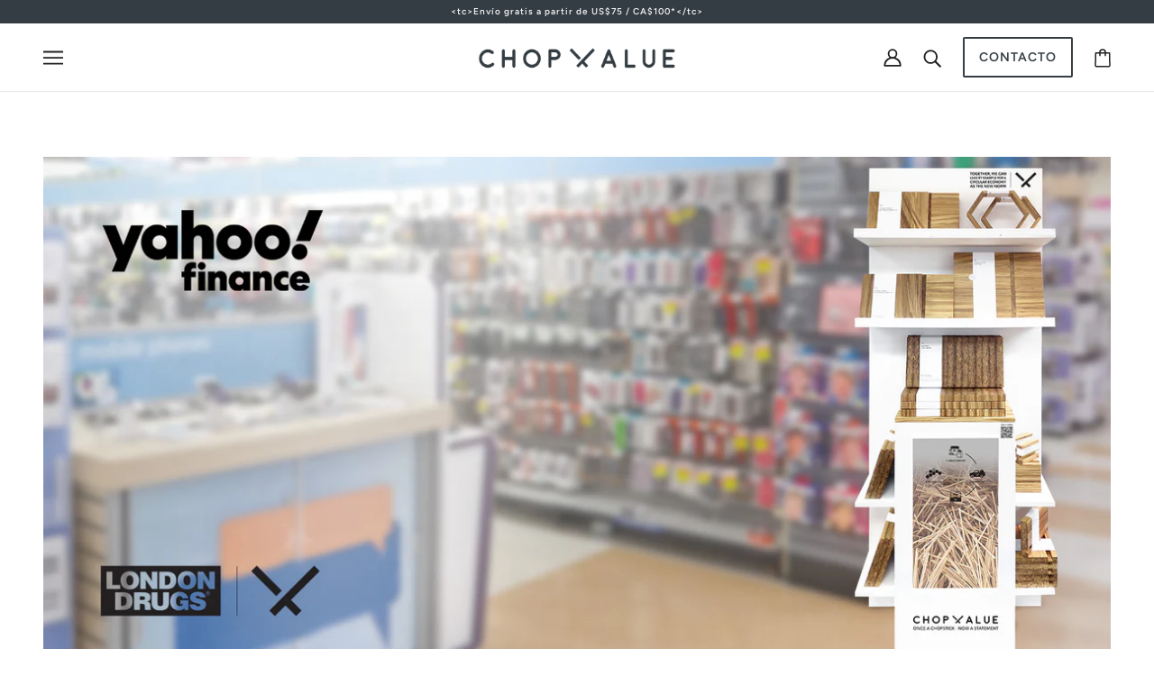

--- FILE ---
content_type: text/html; charset=utf-8
request_url: https://chopvalue.com/es/blogs/newsroom/london-drugs-partners-with-chopvalue-and-aims-to-recycle-the-first-10-million-chopsticks-in-2021
body_size: 42011
content:
<!doctype html>
<html class="no-js flexbox-gap" lang="es" dir="ltr">
  <head>





    <!-- Emerge Theme - Version 5.4.0 by Troop Themes - https://troopthemes.com/ -->

    <meta charset="UTF-8">
    <meta http-equiv="X-UA-Compatible" content="IE=edge">
    <meta name="viewport" content="width=device-width, initial-scale=1.0, maximum-scale=5.0">
    
      <meta name="description" content="El minorista canadiense y líder en conversión de residuos, London Drugs, anunció hoy una nueva asociación con ChopValue, una marca de sostenibilidad con sede en Vancouver que diseña artículos para el hogar y decoración minimalistas hechos completamente con palillos chinos reciclados.">
    

    <link rel="preconnect" href="https://cdn.shopify.com">
    <link rel="preconnect" href="https://fonts.shopifycdn.com">
    <link rel="preconnect" href="https://monorail-edge.shopifysvc.com">

    <link rel="preload" href="//chopvalue.com/cdn/shop/t/215/assets/theme--critical.css?v=61149853336750774311768420227" as="style">
    <link rel="preload" href="//chopvalue.com/cdn/shop/t/215/assets/theme--async.css?v=109887632609864871941768420227" as="style">
    <link rel="preload" href="//chopvalue.com/cdn/shop/t/215/assets/lazysizes.min.js?v=153528224177489928921768420061" as="script">
    <link rel="preload" href="//chopvalue.com/cdn/shop/t/215/assets/utilities.js?v=8337293845969523871768420080" as="script"><link rel="canonical" href="https://chopvalue.com/es/blogs/newsroom/london-drugs-partners-with-chopvalue-and-aims-to-recycle-the-first-10-million-chopsticks-in-2021">
      <link rel="shortcut icon" href="//chopvalue.com/cdn/shop/files/ChopValue-Favicon_32x.png?v=1658293455" type="image/png">
      <link rel="apple-touch-icon" href="//chopvalue.com/cdn/shop/files/ChopValue-Favicon_180x.png?v=1658293455">
    

    
      <title>London Drugs se asocia con ChopValue y tiene como objetivo reciclar lo | ChopValue</title>
    



  <meta property="og:type" content="article">
  <meta property="og:title" content="London Drugs se asocia con ChopValue y tiene como objetivo reciclar los primeros 10 millones de palillos chinos en 2021">

  
    <meta property="og:image" content="http://chopvalue.com/cdn/shop/articles/LondonDrugs-newsroom-2_1200x.jpg?v=1628704038">
    <meta property="og:image:secure_url" content="https://chopvalue.com/cdn/shop/articles/LondonDrugs-newsroom-2_1200x.jpg?v=1628704038">
    <meta property="og:image:width" content="1800">
    <meta property="og:image:height" content="858">
  





<meta property="og:url" content="https://chopvalue.com/es/blogs/newsroom/london-drugs-partners-with-chopvalue-and-aims-to-recycle-the-first-10-million-chopsticks-in-2021">
<meta property="og:site_name" content="ChopValue">
<meta property="og:description" content=" 
Este es el artículo original
 
London Drugs se asocia con ChopValue y tiene como objetivo reciclar los primeros 10 millones de palillos chinos en 2021

VANCOUVER, BC (11 de agosto de 2021) — El minorista canadiense y líder en conversión de desechos, London Drugs, anunció hoy una nueva asociación con ChopValue, una marca de sustentabilidad con sede en Vancouver que diseña artículos para el hogar y decoración minimalistas hechos completamente con palillos chinos reciclados. 

Según Accenture, los consumidores han cambiado radicalmente sus hábitos de compra desde el comienzo de la pandemia para hacer compras más ecológicas y sostenibles. London Drugs, ya conocido como líder ecológico en reciclaje, está consolidando su posición al hacer que la sostenibilidad sea más accesible. Además de tener contenedores de recolección de palillos disponibles en todas las ubicaciones de London Drugs, las pantallas interactivas de circuito cerrado de ChopValue se presentarán en tiendas selectas que permitirán a los consumidores dejar sus palillos usados ​​y comprar una variedad de productos hermosos y sostenibles para el hogar y la oficina, todos en un solo lugar.

“En London Drugs, sabemos que tenemos un papel que desempeñar para ayudar a hacer de nuestro mundo un lugar más sostenible”, dijo Clint Mahlman, presidente y director de operaciones de London Drugs. “Al asociarnos con marcas impulsadas por un propósito como ChopValue, podemos empoderar a nuestra comunidad para que compre localmente en pequeñas empresas y educar a los consumidores sobre el poder de la economía circular. Los clientes ahora pueden visitar 11 tiendas para experimentar en persona los productos bellamente diseñados de ChopValue y ver cómo su enfoque de "cosecha urbana" utiliza materiales que alguna vez se consideraron desechos pero que se redefinieron como un recurso".

“Con London Drugs como nuevo socio nacional, estamos entusiasmados de mostrarle al público cómo, en conjunto, cada pequeño paso puede generar un impacto positivo e inspirar a otros a tomar decisiones que son mejores para el planeta”, dijo Felix Böck, fundador y director ejecutivo de ChopValue. "Esta asociación verdaderamente canadiense permitirá a los consumidores conscientes comprar nuestros productos ecológicos y vivir un estilo de vida más positivo para el clima".

A través de esta colaboración inicial, London Drugs ha dado una segunda vida a más de medio millón de palillos chinos y se compromete a hacer crecer esta asociación única para reciclar más de 10 millones de palillos chinos en 2021. Los canadienses ahora pueden encontrar productos ChopValue en línea en www.londondrugs.com, en once tiendas selectas de London Drugs en Lower Mainland, Victoria y Calgary, así como sus contenedores de recolección de palillos en todas las ubicaciones en el oeste de Canadá a finales de año.

Acerca de las drogas de Londres

Fundada en 1945, London Drugs, con sede en B.C., vende a todas las provincias y territorios de Canadá a través de su tienda en línea www.LondonDrugs.com y tiene 79 tiendas físicas en más de 35  mercados principales en la Columbia Británica, Alberta, Saskatchewan y Manitoba. London Drugs ofrece a los consumidores una gama de productos que van desde equipos de protección personal para seguridad pandémica, cámaras digitales y cosméticos hasta computadoras y televisores. Reconocida por su enfoque creativo de la venta minorista, la empresa emplea a más de 9000 personas y los servicios de farmacia y atención médica son el corazón de su negocio. Comprometida con la innovación y un servicio de atención al cliente superior, London Drugs se ha establecido como una empresa canadiense respetable y solidaria que apoya las marcas canadienses y continúa posicionándose para el futuro crecimiento y desarrollo.
 
Acerca de ChopValue
ChopValue es la primera franquicia de economía circular del mundo que diseña y fabrica productos utilizando un material innovador y de alto rendimiento hecho completamente de palillos chinos reciclados.Desde su fundación en 2016, el enfoque de "cosecha urbana" de ChopValue ha salvado más de 35 millones de palillos del basurero, convirtiéndolos en productos hermosos y sostenibles para el hogar y la oficina. Con sede en Vancouver, Canadá, la compañía opera una red global de empresas y franquicias. Microfábricas que obtienen, fabrican, distribuyen y emplean dentro de las comunidades locales. ChopValue es una corporación B certificada con una visión simple de construir un futuro neutral en carbono, un palillo a la vez. Para obtener más información, visite www.chopvalue.com..">



<meta name="twitter:card" content="summary">
<meta name="twitter:description" content=" 
Este es el artículo original
 
London Drugs se asocia con ChopValue y tiene como objetivo reciclar los primeros 10 millones de palillos chinos en 2021

VANCOUVER, BC (11 de agosto de 2021) — El minorista canadiense y líder en conversión de desechos, London Drugs, anunció hoy una nueva asociación con ChopValue, una marca de sustentabilidad con sede en Vancouver que diseña artículos para el hogar y decoración minimalistas hechos completamente con palillos chinos reciclados. 

Según Accenture, los consumidores han cambiado radicalmente sus hábitos de compra desde el comienzo de la pandemia para hacer compras más ecológicas y sostenibles. London Drugs, ya conocido como líder ecológico en reciclaje, está consolidando su posición al hacer que la sostenibilidad sea más accesible. Además de tener contenedores de recolección de palillos disponibles en todas las ubicaciones de London Drugs, las pantallas interactivas de circuito cerrado de ChopValue se presentarán en tiendas selectas que permitirán a los consumidores dejar sus palillos usados ​​y comprar una variedad de productos hermosos y sostenibles para el hogar y la oficina, todos en un solo lugar.

“En London Drugs, sabemos que tenemos un papel que desempeñar para ayudar a hacer de nuestro mundo un lugar más sostenible”, dijo Clint Mahlman, presidente y director de operaciones de London Drugs. “Al asociarnos con marcas impulsadas por un propósito como ChopValue, podemos empoderar a nuestra comunidad para que compre localmente en pequeñas empresas y educar a los consumidores sobre el poder de la economía circular. Los clientes ahora pueden visitar 11 tiendas para experimentar en persona los productos bellamente diseñados de ChopValue y ver cómo su enfoque de "cosecha urbana" utiliza materiales que alguna vez se consideraron desechos pero que se redefinieron como un recurso".

“Con London Drugs como nuevo socio nacional, estamos entusiasmados de mostrarle al público cómo, en conjunto, cada pequeño paso puede generar un impacto positivo e inspirar a otros a tomar decisiones que son mejores para el planeta”, dijo Felix Böck, fundador y director ejecutivo de ChopValue. "Esta asociación verdaderamente canadiense permitirá a los consumidores conscientes comprar nuestros productos ecológicos y vivir un estilo de vida más positivo para el clima".

A través de esta colaboración inicial, London Drugs ha dado una segunda vida a más de medio millón de palillos chinos y se compromete a hacer crecer esta asociación única para reciclar más de 10 millones de palillos chinos en 2021. Los canadienses ahora pueden encontrar productos ChopValue en línea en www.londondrugs.com, en once tiendas selectas de London Drugs en Lower Mainland, Victoria y Calgary, así como sus contenedores de recolección de palillos en todas las ubicaciones en el oeste de Canadá a finales de año.

Acerca de las drogas de Londres

Fundada en 1945, London Drugs, con sede en B.C., vende a todas las provincias y territorios de Canadá a través de su tienda en línea www.LondonDrugs.com y tiene 79 tiendas físicas en más de 35  mercados principales en la Columbia Británica, Alberta, Saskatchewan y Manitoba. London Drugs ofrece a los consumidores una gama de productos que van desde equipos de protección personal para seguridad pandémica, cámaras digitales y cosméticos hasta computadoras y televisores. Reconocida por su enfoque creativo de la venta minorista, la empresa emplea a más de 9000 personas y los servicios de farmacia y atención médica son el corazón de su negocio. Comprometida con la innovación y un servicio de atención al cliente superior, London Drugs se ha establecido como una empresa canadiense respetable y solidaria que apoya las marcas canadienses y continúa posicionándose para el futuro crecimiento y desarrollo.
 
Acerca de ChopValue
ChopValue es la primera franquicia de economía circular del mundo que diseña y fabrica productos utilizando un material innovador y de alto rendimiento hecho completamente de palillos chinos reciclados.Desde su fundación en 2016, el enfoque de "cosecha urbana" de ChopValue ha salvado más de 35 millones de palillos del basurero, convirtiéndolos en productos hermosos y sostenibles para el hogar y la oficina. Con sede en Vancouver, Canadá, la compañía opera una red global de empresas y franquicias. Microfábricas que obtienen, fabrican, distribuyen y emplean dentro de las comunidades locales. ChopValue es una corporación B certificada con una visión simple de construir un futuro neutral en carbono, un palillo a la vez. Para obtener más información, visite www.chopvalue.com..">


  <meta name="twitter:title" content="London Drugs se asocia con ChopValue y tiene como objetivo reciclar los primeros 10 millones de palillos chinos en 2021">

  
    <meta property="twitter:image" content="https://chopvalue.com/cdn/shop/articles/LondonDrugs-newsroom-2_480x.jpg?v=1628704038">
  

<style>@font-face {
  font-family: Figtree;
  font-weight: 600;
  font-style: normal;
  font-display: swap;
  src: url("//chopvalue.com/cdn/fonts/figtree/figtree_n6.9d1ea52bb49a0a86cfd1b0383d00f83d3fcc14de.woff2") format("woff2"),
       url("//chopvalue.com/cdn/fonts/figtree/figtree_n6.f0fcdea525a0e47b2ae4ab645832a8e8a96d31d3.woff") format("woff");
}
@font-face {
  font-family: Figtree;
  font-weight: 400;
  font-style: normal;
  font-display: swap;
  src: url("//chopvalue.com/cdn/fonts/figtree/figtree_n4.3c0838aba1701047e60be6a99a1b0a40ce9b8419.woff2") format("woff2"),
       url("//chopvalue.com/cdn/fonts/figtree/figtree_n4.c0575d1db21fc3821f17fd6617d3dee552312137.woff") format("woff");
}
@font-face {
  font-family: Figtree;
  font-weight: 600;
  font-style: normal;
  font-display: swap;
  src: url("//chopvalue.com/cdn/fonts/figtree/figtree_n6.9d1ea52bb49a0a86cfd1b0383d00f83d3fcc14de.woff2") format("woff2"),
       url("//chopvalue.com/cdn/fonts/figtree/figtree_n6.f0fcdea525a0e47b2ae4ab645832a8e8a96d31d3.woff") format("woff");
}
@font-face {
  font-family: Figtree;
  font-weight: 900;
  font-style: normal;
  font-display: swap;
  src: url("//chopvalue.com/cdn/fonts/figtree/figtree_n9.c9185a1dab0680c9bce2d373c6fc665d10b5e421.woff2") format("woff2"),
       url("//chopvalue.com/cdn/fonts/figtree/figtree_n9.60f18207a47942453faf8770b2e7e8f4757b2493.woff") format("woff");
}
@font-face {
  font-family: Figtree;
  font-weight: 400;
  font-style: normal;
  font-display: swap;
  src: url("//chopvalue.com/cdn/fonts/figtree/figtree_n4.3c0838aba1701047e60be6a99a1b0a40ce9b8419.woff2") format("woff2"),
       url("//chopvalue.com/cdn/fonts/figtree/figtree_n4.c0575d1db21fc3821f17fd6617d3dee552312137.woff") format("woff");
}
@font-face {
  font-family: Figtree;
  font-weight: 700;
  font-style: normal;
  font-display: swap;
  src: url("//chopvalue.com/cdn/fonts/figtree/figtree_n7.2fd9bfe01586148e644724096c9d75e8c7a90e55.woff2") format("woff2"),
       url("//chopvalue.com/cdn/fonts/figtree/figtree_n7.ea05de92d862f9594794ab281c4c3a67501ef5fc.woff") format("woff");
}
@font-face {
  font-family: Figtree;
  font-weight: 400;
  font-style: italic;
  font-display: swap;
  src: url("//chopvalue.com/cdn/fonts/figtree/figtree_i4.89f7a4275c064845c304a4cf8a4a586060656db2.woff2") format("woff2"),
       url("//chopvalue.com/cdn/fonts/figtree/figtree_i4.6f955aaaafc55a22ffc1f32ecf3756859a5ad3e2.woff") format("woff");
}
@font-face {
  font-family: Figtree;
  font-weight: 700;
  font-style: italic;
  font-display: swap;
  src: url("//chopvalue.com/cdn/fonts/figtree/figtree_i7.06add7096a6f2ab742e09ec7e498115904eda1fe.woff2") format("woff2"),
       url("//chopvalue.com/cdn/fonts/figtree/figtree_i7.ee584b5fcaccdbb5518c0228158941f8df81b101.woff") format("woff");
}
</style>

<style>
  :root {
    --font--featured-heading--size: 64px;
    --font--section-heading--size: 32px;
    --font--block-heading--size: 24px;
    --font--heading--uppercase: normal;
    --font--paragraph--size: 16px;

    --font--heading--family: Figtree, sans-serif;
    --font--heading--weight: 600;
    --font--heading--normal-weight: 400;
    --font--heading--style: normal;

    --font--accent--family: Figtree, sans-serif;
    --font--accent--weight: 600;
    --font--accent--style: normal;
    --font--accent--size: 13px;

    --font--paragraph--family: Figtree, sans-serif;
    --font--paragraph--weight: 400;
    --font--paragraph--style: normal;
    --font--bolder-paragraph--weight: 700;
  }
</style><style>
  :root {
    --color--accent: #f5efe6;
    --bg-color--light: #f7f7f7;
    --bg-color--dark: #97ac9a;
    --bdr-color--badge: rgba(33, 33, 33, 0.05);
    --bdr-color--page: #212121;
    --bg-color--body: #fff;
    --bdr-color--general: #eaeaea;
    --bg-color--textbox: #fff;
    --color--body: #212121;
    --color--body--light: #515151;
    --color--alternative: #ffffff;
    --color--link-underline: #212121;
    --color--button: #ffffff;
    --bdr-color--button: #ffffff;
    --bg-color--button: #343e44;
    --bg-color--button--hover: #343e44;
    --color--header--buttons: #97ac9a;
    --color--footer: #212121;
    --bg-color--footer: #f5efe6;
    --color--banner: #ffffff;
    --color--contact-modal: #ffffff;
    --bg-color--contact-modal:#97ac9a;
    --color--popup: #212121;

    /* shop pay */
    --payment-terms-background-color: #fff;
  }
</style><script>
  var theme = theme || {};
  theme.assets = theme.assets || {};
  theme.libraries = theme.libraries || {};
  theme.local_storage = theme.local_storage || {};
  theme.settings = theme.settings || {};
  theme.styles = theme.styles || {};
  theme.translations = theme.translations || {};
  theme.urls = theme.urls || {};

  theme.assets.masonry = '//chopvalue.com/cdn/shop/t/215/assets/masonry.min.js?v=153413113355937702121768420062';
  theme.assets.swipe = '//chopvalue.com/cdn/shop/t/215/assets/swipe-listener.min.js?v=123039615894270182531768420077';
  theme.assets.stylesheet = '//chopvalue.com/cdn/shop/t/215/assets/theme--async.css?v=109887632609864871941768420227';

  theme.local_storage.cart_items = 'emerge_cart_items';
  theme.local_storage.collection_layout = 'emerge_collection_layout';
  theme.local_storage.popup = 'emerge_popup'
  theme.local_storage.recent_products = 'emerge_recently_viewed';
  theme.local_storage.search_layout = 'emerge_search_layout';

  theme.settings.cart_type = 'drawer';
  theme.settings.hover_image_enabled = 'true' == 'true';
  theme.settings.quick_add = 'true' == 'true';
  theme.settings.money_format = "$ {{amount}}";

  theme.translations.mailing_list_success_message = 'Gracias por registrarte!';
  theme.translations.add_to_cart = 'Añadir al carrito';
  theme.translations.out_of_stock = 'Agotado';
  theme.translations.size_chart_label = 'Carta del tamaño';
  theme.translations.unavailable = 'Indisponible';
  theme.translations.low_in_stock = {
    one: 'Solo queda 1 artículo',
    other: 'Solo quedan 2 elementos'
  };

  theme.urls.all_products_collection = '/es/collections/all';
  theme.urls.cart = '/es/cart';
  theme.urls.cart_add = '/es/cart/add';
  theme.urls.cart_change = '/es/cart/change';
  theme.urls.product_recommendations = '/es/recommendations/products';
  theme.urls.search = '/es/search';

  
    theme.urls.root = '/es';
  

  // LazySizes
  window.lazySizesConfig = window.lazySizesConfig || {};
  window.lazySizesConfig.expand = 1200;
  window.lazySizesConfig.loadMode = 3;
  window.lazySizesConfig.ricTimeout = 50;
</script>





<script>
  theme.swatches = new class Swatches {
    constructor() {
      this.getColors();
    }

    getColors() {}

    setColors(inputs = false) {
      if (!inputs) return

      inputs.forEach(input => {
        const swatch = input.nextElementSibling;
        const swatch_color = input.value.toLowerCase().replace(/\s+/g, '');

        if (this[swatch_color] === undefined) {
          swatch.style['background-color'] = swatch_color;
        } else if (this[swatch_color].indexOf('cdn.shopify.com') > -1) {
          swatch.style['background-image'] = `url(${this[swatch_color]})`;
        } else {
          swatch.style['background-color'] = this[swatch_color];
        }
      });
    }
  };
</script><script src="//chopvalue.com/cdn/shop/t/215/assets/lazysizes.min.js?v=153528224177489928921768420061" async="async"></script>
    <script src="//chopvalue.com/cdn/shop/t/215/assets/utilities.js?v=8337293845969523871768420080"></script>

    <script type="module">
  import "//chopvalue.com/cdn/shop/t/215/assets/a11y.js?v=132919037319021402961768420049";
  import "//chopvalue.com/cdn/shop/t/215/assets/media-queries.js?v=167717205724085174091768420063";
  import "//chopvalue.com/cdn/shop/t/215/assets/radios.js?v=136212122043670052581768420074";
  import "//chopvalue.com/cdn/shop/t/215/assets/transition.js?v=37854290330505103871768420079";

  import "//chopvalue.com/cdn/shop/t/215/assets/general.js?v=36586276455211988281768420060";
  import "//chopvalue.com/cdn/shop/t/215/assets/off-canvas.js?v=181014805732840791401768420066";
  import "//chopvalue.com/cdn/shop/t/215/assets/cart.js?v=62522368493924352861768420052";
  import "//chopvalue.com/cdn/shop/t/215/assets/search.js?v=154858787977702441691768420075";

  import XMenu from "//chopvalue.com/cdn/shop/t/215/assets/x-menu.js?v=149229964553940722051768420081";
  customElements.define(
    'x-menu-root',
    class XMenuEmerge extends XMenu {
      connectedCallback() {
        this.longest_drop_down = this.getLongestDropDrown();
        this.bottom_position_for_sub_above = window.innerHeight - this.offset().top;
        this.banner_exists = document.querySelectorAll('.banner--container').length > 0;

        super.connectedCallback();
      }

      load() {
        super.load();
        window.on('resize scroll', () => this.orientateDropDown());
        this.orientateDropDown();
      }

      orientateDropDown() {
        const banner_exists = document.querySelectorAll('.banner--container').length > 0;

        if (
          banner_exists &&
          window.pageYOffset < 50 &&
          this.longest_drop_down + 150 < window.innerHeight
        ) {
          this.setAttribute('data-x-menu--sub-above', true);
        } else {
          this.setAttribute('data-x-menu--sub-above', false);
        }
      }

      dropDownListener() {
        window.on('theme:XMenu:orientDropDown', () => this.orientateDropDown());
      }

      getLongestDropDrown() {
        let longest = 0;
        const sub_menus = this.querySelectorAll('.x-menu--level-2--container');
        if (sub_menus.length) {
          sub_menus.forEach(sub_menu => {
            if (sub_menu.offsetHeight > longest) longest = sub_menu.offsetHeight;
          });
        }

        return longest;
      }
    }
  );

  
    import "//chopvalue.com/cdn/shop/t/215/assets/quick-add.js?v=138706763056927039591768420074";
  

  
    import ProductMedia from "//chopvalue.com/cdn/shop/t/215/assets/product-featured-media.js?v=133787985284423645191768420069";
  

  
</script>

    
    
    <link href="//chopvalue.com/cdn/shop/t/215/assets/custom.css?v=44434061481683298451768420227" rel="stylesheet">
    
    <script src="https://ajax.googleapis.com/ajax/libs/jquery/3.6.0/jquery.min.js" defer="defer"></script>
    <script src="//chopvalue.com/cdn/shop/t/215/assets/custom.js?v=46578266275549661271768420227" defer="defer"></script>
    
    <noscript>
      <link href="//chopvalue.com/cdn/shop/t/215/assets/theme--async.css?v=109887632609864871941768420227" rel="stylesheet">
    </noscript>

    <link href="//chopvalue.com/cdn/shop/t/215/assets/theme--critical.css?v=61149853336750774311768420227" rel="stylesheet" media="all"/>
    <link
      href="//chopvalue.com/cdn/shop/t/215/assets/theme--async.css?v=109887632609864871941768420227"
      rel="stylesheet"
      media="print"
      onload="this.media='all';this.loaded=true;window.trigger('theme:styleSheet:loaded');"
    >

    <style>
      

/* Troop - Overlay background */

.off-canvas--overlay[data-transition=at_end] {
    position: absolute;
}
    </style>

  <script>
    (()=>{
      window.addEventListener('DOMContentLoaded', (event) => {
          let form = document.getElementById('zakeke-addtocart');
          if(form){
            const checkFormAction = setInterval(()=>{
              if(form && form.action !== '/cart/add' && !form.action.includes('/en-ca/cart/add')){
                form.action = '/cart/add';
                clearInterval(checkFormAction);
              }
          },500);
          }
      });
    })()
    
  </script>

    <script>window.performance && window.performance.mark && window.performance.mark('shopify.content_for_header.start');</script><meta name="google-site-verification" content="AaK_Ng8YNZF6OJSsVN31iBQk5uxnh9TIxl7_9PuB_pw">
<meta name="facebook-domain-verification" content="t91q72jp944oaoed4ihy08s478n83a">
<meta name="facebook-domain-verification" content="t91q72jp944oaoed4ihy08s478n83a">
<meta id="shopify-digital-wallet" name="shopify-digital-wallet" content="/4901437474/digital_wallets/dialog">
<meta name="shopify-checkout-api-token" content="0ed3d4e3097ca290d8c52bd00e171b84">
<meta id="in-context-paypal-metadata" data-shop-id="4901437474" data-venmo-supported="false" data-environment="production" data-locale="es_ES" data-paypal-v4="true" data-currency="USD">
<link rel="alternate" type="application/atom+xml" title="Feed" href="/es/blogs/newsroom.atom" />
<link rel="alternate" hreflang="x-default" href="https://chopvalue.com/blogs/newsroom/london-drugs-partners-with-chopvalue-and-aims-to-recycle-the-first-10-million-chopsticks-in-2021">
<link rel="alternate" hreflang="en-CA" href="https://chopvalue.com/en-ca/blogs/newsroom/london-drugs-partners-with-chopvalue-and-aims-to-recycle-the-first-10-million-chopsticks-in-2021">
<link rel="alternate" hreflang="fr-CA" href="https://chopvalue.com/fr-ca/blogs/newsroom/london-drugs-partners-with-chopvalue-and-aims-to-recycle-the-first-10-million-chopsticks-in-2021">
<link rel="alternate" hreflang="en-US" href="https://chopvalue.com/blogs/newsroom/london-drugs-partners-with-chopvalue-and-aims-to-recycle-the-first-10-million-chopsticks-in-2021">
<link rel="alternate" hreflang="fr-US" href="https://chopvalue.com/fr/blogs/newsroom/london-drugs-partners-with-chopvalue-and-aims-to-recycle-the-first-10-million-chopsticks-in-2021">
<link rel="alternate" hreflang="es-US" href="https://chopvalue.com/es/blogs/newsroom/london-drugs-partners-with-chopvalue-and-aims-to-recycle-the-first-10-million-chopsticks-in-2021">
<script async="async" src="/checkouts/internal/preloads.js?locale=es-US"></script>
<link rel="preconnect" href="https://shop.app" crossorigin="anonymous">
<script async="async" src="https://shop.app/checkouts/internal/preloads.js?locale=es-US&shop_id=4901437474" crossorigin="anonymous"></script>
<script id="apple-pay-shop-capabilities" type="application/json">{"shopId":4901437474,"countryCode":"CA","currencyCode":"USD","merchantCapabilities":["supports3DS"],"merchantId":"gid:\/\/shopify\/Shop\/4901437474","merchantName":"ChopValue","requiredBillingContactFields":["postalAddress","email","phone"],"requiredShippingContactFields":["postalAddress","email","phone"],"shippingType":"shipping","supportedNetworks":["visa","masterCard","amex","discover","jcb"],"total":{"type":"pending","label":"ChopValue","amount":"1.00"},"shopifyPaymentsEnabled":true,"supportsSubscriptions":true}</script>
<script id="shopify-features" type="application/json">{"accessToken":"0ed3d4e3097ca290d8c52bd00e171b84","betas":["rich-media-storefront-analytics"],"domain":"chopvalue.com","predictiveSearch":true,"shopId":4901437474,"locale":"es"}</script>
<script>var Shopify = Shopify || {};
Shopify.shop = "chopvalue.myshopify.com";
Shopify.locale = "es";
Shopify.currency = {"active":"USD","rate":"1.0"};
Shopify.country = "US";
Shopify.theme = {"name":"JAN 14 2025 Location Name Updates","id":182177792034,"schema_name":"Emerge","schema_version":"5.4.0","theme_store_id":833,"role":"main"};
Shopify.theme.handle = "null";
Shopify.theme.style = {"id":null,"handle":null};
Shopify.cdnHost = "chopvalue.com/cdn";
Shopify.routes = Shopify.routes || {};
Shopify.routes.root = "/es/";</script>
<script type="module">!function(o){(o.Shopify=o.Shopify||{}).modules=!0}(window);</script>
<script>!function(o){function n(){var o=[];function n(){o.push(Array.prototype.slice.apply(arguments))}return n.q=o,n}var t=o.Shopify=o.Shopify||{};t.loadFeatures=n(),t.autoloadFeatures=n()}(window);</script>
<script>
  window.ShopifyPay = window.ShopifyPay || {};
  window.ShopifyPay.apiHost = "shop.app\/pay";
  window.ShopifyPay.redirectState = null;
</script>
<script id="shop-js-analytics" type="application/json">{"pageType":"article"}</script>
<script defer="defer" async type="module" src="//chopvalue.com/cdn/shopifycloud/shop-js/modules/v2/client.init-shop-cart-sync_CvZOh8Af.es.esm.js"></script>
<script defer="defer" async type="module" src="//chopvalue.com/cdn/shopifycloud/shop-js/modules/v2/chunk.common_3Rxs6Qxh.esm.js"></script>
<script type="module">
  await import("//chopvalue.com/cdn/shopifycloud/shop-js/modules/v2/client.init-shop-cart-sync_CvZOh8Af.es.esm.js");
await import("//chopvalue.com/cdn/shopifycloud/shop-js/modules/v2/chunk.common_3Rxs6Qxh.esm.js");

  window.Shopify.SignInWithShop?.initShopCartSync?.({"fedCMEnabled":true,"windoidEnabled":true});

</script>
<script>
  window.Shopify = window.Shopify || {};
  if (!window.Shopify.featureAssets) window.Shopify.featureAssets = {};
  window.Shopify.featureAssets['shop-js'] = {"shop-cart-sync":["modules/v2/client.shop-cart-sync_rmK0axmV.es.esm.js","modules/v2/chunk.common_3Rxs6Qxh.esm.js"],"init-fed-cm":["modules/v2/client.init-fed-cm_ZaR7zFve.es.esm.js","modules/v2/chunk.common_3Rxs6Qxh.esm.js"],"shop-button":["modules/v2/client.shop-button_DtKRgnFY.es.esm.js","modules/v2/chunk.common_3Rxs6Qxh.esm.js"],"shop-cash-offers":["modules/v2/client.shop-cash-offers_CD08217J.es.esm.js","modules/v2/chunk.common_3Rxs6Qxh.esm.js","modules/v2/chunk.modal_DPIzVVvN.esm.js"],"init-windoid":["modules/v2/client.init-windoid_B42Q2JHR.es.esm.js","modules/v2/chunk.common_3Rxs6Qxh.esm.js"],"shop-toast-manager":["modules/v2/client.shop-toast-manager_BhL87v9O.es.esm.js","modules/v2/chunk.common_3Rxs6Qxh.esm.js"],"init-shop-email-lookup-coordinator":["modules/v2/client.init-shop-email-lookup-coordinator_CFAE-OH8.es.esm.js","modules/v2/chunk.common_3Rxs6Qxh.esm.js"],"init-shop-cart-sync":["modules/v2/client.init-shop-cart-sync_CvZOh8Af.es.esm.js","modules/v2/chunk.common_3Rxs6Qxh.esm.js"],"avatar":["modules/v2/client.avatar_BTnouDA3.es.esm.js"],"pay-button":["modules/v2/client.pay-button_x3Sl_UWF.es.esm.js","modules/v2/chunk.common_3Rxs6Qxh.esm.js"],"init-customer-accounts":["modules/v2/client.init-customer-accounts_DwzgN7WB.es.esm.js","modules/v2/client.shop-login-button_Bwv8tzNm.es.esm.js","modules/v2/chunk.common_3Rxs6Qxh.esm.js","modules/v2/chunk.modal_DPIzVVvN.esm.js"],"init-shop-for-new-customer-accounts":["modules/v2/client.init-shop-for-new-customer-accounts_l0dYgp_m.es.esm.js","modules/v2/client.shop-login-button_Bwv8tzNm.es.esm.js","modules/v2/chunk.common_3Rxs6Qxh.esm.js","modules/v2/chunk.modal_DPIzVVvN.esm.js"],"shop-login-button":["modules/v2/client.shop-login-button_Bwv8tzNm.es.esm.js","modules/v2/chunk.common_3Rxs6Qxh.esm.js","modules/v2/chunk.modal_DPIzVVvN.esm.js"],"init-customer-accounts-sign-up":["modules/v2/client.init-customer-accounts-sign-up_CqSuJy7r.es.esm.js","modules/v2/client.shop-login-button_Bwv8tzNm.es.esm.js","modules/v2/chunk.common_3Rxs6Qxh.esm.js","modules/v2/chunk.modal_DPIzVVvN.esm.js"],"shop-follow-button":["modules/v2/client.shop-follow-button_sMoqSZtr.es.esm.js","modules/v2/chunk.common_3Rxs6Qxh.esm.js","modules/v2/chunk.modal_DPIzVVvN.esm.js"],"checkout-modal":["modules/v2/client.checkout-modal_CwKmoEcx.es.esm.js","modules/v2/chunk.common_3Rxs6Qxh.esm.js","modules/v2/chunk.modal_DPIzVVvN.esm.js"],"lead-capture":["modules/v2/client.lead-capture_De9xQpTV.es.esm.js","modules/v2/chunk.common_3Rxs6Qxh.esm.js","modules/v2/chunk.modal_DPIzVVvN.esm.js"],"shop-login":["modules/v2/client.shop-login_DZKlOsWP.es.esm.js","modules/v2/chunk.common_3Rxs6Qxh.esm.js","modules/v2/chunk.modal_DPIzVVvN.esm.js"],"payment-terms":["modules/v2/client.payment-terms_WyOlUs-o.es.esm.js","modules/v2/chunk.common_3Rxs6Qxh.esm.js","modules/v2/chunk.modal_DPIzVVvN.esm.js"]};
</script>
<script>(function() {
  var isLoaded = false;
  function asyncLoad() {
    if (isLoaded) return;
    isLoaded = true;
    var urls = ["https:\/\/portal.zakeke.com\/Scripts\/integration\/shopify\/product.js?shop=chopvalue.myshopify.com","https:\/\/loox.io\/widget\/VJW1Jp2l0P\/loox.1683155267876.js?shop=chopvalue.myshopify.com","https:\/\/static.klaviyo.com\/onsite\/js\/klaviyo.js?company_id=SFFeCs\u0026shop=chopvalue.myshopify.com"];
    for (var i = 0; i < urls.length; i++) {
      var s = document.createElement('script');
      s.type = 'text/javascript';
      s.async = true;
      s.src = urls[i];
      var x = document.getElementsByTagName('script')[0];
      x.parentNode.insertBefore(s, x);
    }
  };
  if(window.attachEvent) {
    window.attachEvent('onload', asyncLoad);
  } else {
    window.addEventListener('load', asyncLoad, false);
  }
})();</script>
<script id="__st">var __st={"a":4901437474,"offset":-28800,"reqid":"94e6b3e9-6259-48e7-a773-8496ec4bf90f-1768802656","pageurl":"chopvalue.com\/es\/blogs\/newsroom\/london-drugs-partners-with-chopvalue-and-aims-to-recycle-the-first-10-million-chopsticks-in-2021","s":"articles-556055494690","u":"2d48965c5ea6","p":"article","rtyp":"article","rid":556055494690};</script>
<script>window.ShopifyPaypalV4VisibilityTracking = true;</script>
<script id="captcha-bootstrap">!function(){'use strict';const t='contact',e='account',n='new_comment',o=[[t,t],['blogs',n],['comments',n],[t,'customer']],c=[[e,'customer_login'],[e,'guest_login'],[e,'recover_customer_password'],[e,'create_customer']],r=t=>t.map((([t,e])=>`form[action*='/${t}']:not([data-nocaptcha='true']) input[name='form_type'][value='${e}']`)).join(','),a=t=>()=>t?[...document.querySelectorAll(t)].map((t=>t.form)):[];function s(){const t=[...o],e=r(t);return a(e)}const i='password',u='form_key',d=['recaptcha-v3-token','g-recaptcha-response','h-captcha-response',i],f=()=>{try{return window.sessionStorage}catch{return}},m='__shopify_v',_=t=>t.elements[u];function p(t,e,n=!1){try{const o=window.sessionStorage,c=JSON.parse(o.getItem(e)),{data:r}=function(t){const{data:e,action:n}=t;return t[m]||n?{data:e,action:n}:{data:t,action:n}}(c);for(const[e,n]of Object.entries(r))t.elements[e]&&(t.elements[e].value=n);n&&o.removeItem(e)}catch(o){console.error('form repopulation failed',{error:o})}}const l='form_type',E='cptcha';function T(t){t.dataset[E]=!0}const w=window,h=w.document,L='Shopify',v='ce_forms',y='captcha';let A=!1;((t,e)=>{const n=(g='f06e6c50-85a8-45c8-87d0-21a2b65856fe',I='https://cdn.shopify.com/shopifycloud/storefront-forms-hcaptcha/ce_storefront_forms_captcha_hcaptcha.v1.5.2.iife.js',D={infoText:'Protegido por hCaptcha',privacyText:'Privacidad',termsText:'Términos'},(t,e,n)=>{const o=w[L][v],c=o.bindForm;if(c)return c(t,g,e,D).then(n);var r;o.q.push([[t,g,e,D],n]),r=I,A||(h.body.append(Object.assign(h.createElement('script'),{id:'captcha-provider',async:!0,src:r})),A=!0)});var g,I,D;w[L]=w[L]||{},w[L][v]=w[L][v]||{},w[L][v].q=[],w[L][y]=w[L][y]||{},w[L][y].protect=function(t,e){n(t,void 0,e),T(t)},Object.freeze(w[L][y]),function(t,e,n,w,h,L){const[v,y,A,g]=function(t,e,n){const i=e?o:[],u=t?c:[],d=[...i,...u],f=r(d),m=r(i),_=r(d.filter((([t,e])=>n.includes(e))));return[a(f),a(m),a(_),s()]}(w,h,L),I=t=>{const e=t.target;return e instanceof HTMLFormElement?e:e&&e.form},D=t=>v().includes(t);t.addEventListener('submit',(t=>{const e=I(t);if(!e)return;const n=D(e)&&!e.dataset.hcaptchaBound&&!e.dataset.recaptchaBound,o=_(e),c=g().includes(e)&&(!o||!o.value);(n||c)&&t.preventDefault(),c&&!n&&(function(t){try{if(!f())return;!function(t){const e=f();if(!e)return;const n=_(t);if(!n)return;const o=n.value;o&&e.removeItem(o)}(t);const e=Array.from(Array(32),(()=>Math.random().toString(36)[2])).join('');!function(t,e){_(t)||t.append(Object.assign(document.createElement('input'),{type:'hidden',name:u})),t.elements[u].value=e}(t,e),function(t,e){const n=f();if(!n)return;const o=[...t.querySelectorAll(`input[type='${i}']`)].map((({name:t})=>t)),c=[...d,...o],r={};for(const[a,s]of new FormData(t).entries())c.includes(a)||(r[a]=s);n.setItem(e,JSON.stringify({[m]:1,action:t.action,data:r}))}(t,e)}catch(e){console.error('failed to persist form',e)}}(e),e.submit())}));const S=(t,e)=>{t&&!t.dataset[E]&&(n(t,e.some((e=>e===t))),T(t))};for(const o of['focusin','change'])t.addEventListener(o,(t=>{const e=I(t);D(e)&&S(e,y())}));const B=e.get('form_key'),M=e.get(l),P=B&&M;t.addEventListener('DOMContentLoaded',(()=>{const t=y();if(P)for(const e of t)e.elements[l].value===M&&p(e,B);[...new Set([...A(),...v().filter((t=>'true'===t.dataset.shopifyCaptcha))])].forEach((e=>S(e,t)))}))}(h,new URLSearchParams(w.location.search),n,t,e,['guest_login'])})(!0,!0)}();</script>
<script integrity="sha256-4kQ18oKyAcykRKYeNunJcIwy7WH5gtpwJnB7kiuLZ1E=" data-source-attribution="shopify.loadfeatures" defer="defer" src="//chopvalue.com/cdn/shopifycloud/storefront/assets/storefront/load_feature-a0a9edcb.js" crossorigin="anonymous"></script>
<script crossorigin="anonymous" defer="defer" src="//chopvalue.com/cdn/shopifycloud/storefront/assets/shopify_pay/storefront-65b4c6d7.js?v=20250812"></script>
<script data-source-attribution="shopify.dynamic_checkout.dynamic.init">var Shopify=Shopify||{};Shopify.PaymentButton=Shopify.PaymentButton||{isStorefrontPortableWallets:!0,init:function(){window.Shopify.PaymentButton.init=function(){};var t=document.createElement("script");t.src="https://chopvalue.com/cdn/shopifycloud/portable-wallets/latest/portable-wallets.es.js",t.type="module",document.head.appendChild(t)}};
</script>
<script data-source-attribution="shopify.dynamic_checkout.buyer_consent">
  function portableWalletsHideBuyerConsent(e){var t=document.getElementById("shopify-buyer-consent"),n=document.getElementById("shopify-subscription-policy-button");t&&n&&(t.classList.add("hidden"),t.setAttribute("aria-hidden","true"),n.removeEventListener("click",e))}function portableWalletsShowBuyerConsent(e){var t=document.getElementById("shopify-buyer-consent"),n=document.getElementById("shopify-subscription-policy-button");t&&n&&(t.classList.remove("hidden"),t.removeAttribute("aria-hidden"),n.addEventListener("click",e))}window.Shopify?.PaymentButton&&(window.Shopify.PaymentButton.hideBuyerConsent=portableWalletsHideBuyerConsent,window.Shopify.PaymentButton.showBuyerConsent=portableWalletsShowBuyerConsent);
</script>
<script data-source-attribution="shopify.dynamic_checkout.cart.bootstrap">document.addEventListener("DOMContentLoaded",(function(){function t(){return document.querySelector("shopify-accelerated-checkout-cart, shopify-accelerated-checkout")}if(t())Shopify.PaymentButton.init();else{new MutationObserver((function(e,n){t()&&(Shopify.PaymentButton.init(),n.disconnect())})).observe(document.body,{childList:!0,subtree:!0})}}));
</script>
<link id="shopify-accelerated-checkout-styles" rel="stylesheet" media="screen" href="https://chopvalue.com/cdn/shopifycloud/portable-wallets/latest/accelerated-checkout-backwards-compat.css" crossorigin="anonymous">
<style id="shopify-accelerated-checkout-cart">
        #shopify-buyer-consent {
  margin-top: 1em;
  display: inline-block;
  width: 100%;
}

#shopify-buyer-consent.hidden {
  display: none;
}

#shopify-subscription-policy-button {
  background: none;
  border: none;
  padding: 0;
  text-decoration: underline;
  font-size: inherit;
  cursor: pointer;
}

#shopify-subscription-policy-button::before {
  box-shadow: none;
}

      </style>

<script>window.performance && window.performance.mark && window.performance.mark('shopify.content_for_header.end');</script>
    
    <!-- Hotjar Tracking Code for https://chopvalue.com -->
<script>
    (function(h,o,t,j,a,r){
        h.hj=h.hj||function(){(h.hj.q=h.hj.q||[]).push(arguments)};
        h._hjSettings={hjid:2932016,hjsv:6};
        a=o.getElementsByTagName('head')[0];
        r=o.createElement('script');r.async=1;
        r.src=t+h._hjSettings.hjid+j+h._hjSettings.hjsv;
        a.appendChild(r);
    })(window,document,'https://static.hotjar.com/c/hotjar-','.js?sv=');
</script>
    <!-- Global site tag (gtag.js) - Google Analytics -->
<script async src="https://www.googletagmanager.com/gtag/js?id=G-VQXR0EZ6QZ"></script>
<script>
  window.dataLayer = window.dataLayer || [];
  function gtag(){dataLayer.push(arguments);}
  gtag('js', new Date());

  gtag('config', 'G-VQXR0EZ6QZ');
</script>
     <script src="https://modapps.com.au/geolocationredirect/assets/geo/chopvalue.myshopify.com/main_geo.js" type="text/javascript"></script>  
<script>
var safariBrowserCompatibility = false;
var sessionStCall = false;
var ajaxLinkUrl = 'https://modapps.com.au/geolocationredirect/assets/geo/chopvalue.myshopify.com/geolocationredirect.js';
 if(typeof(Storage) !== 'undefined') {
       try {
                localStorage.setItem('lStorageBrowserCheck', 1);
                localStorage.removeItem('lStorageBrowserCheck');
                safariBrowserCompatibility = true;
            } 
            catch (e) {
                Storage.prototype._setItem = Storage.prototype.setItem;
                Storage.prototype.setItem = function () { };
                safariBrowserCompatibility = false;
                console.log('Sorry, your browser does not support web storage...');
            }
            if (safariBrowserCompatibility) {
                if (window.sessionStorage.geoJsCodeTxt) {
                    sessionStCall = true;
                } else {
                    sessionStCall = false;
                }
            }
    } else {
            safariBrowserCompatibility = false;
            sessionStCall = false;
            console.log('Sorry, your browser does not support web storage...');
        }
if(sessionStCall){
          var s = document.createElement('script');
        s.type = 'text/javascript';
        try{
          s.appendChild(document.CreateTextNode(window.sessionStorage.geoJsCodeTxt));
          document.getElementsByTagName('head')[0].appendChild(s);
          
        }
        catch (e) {
          s.text = window.sessionStorage.geoJsCodeTxt;
          document.getElementsByTagName('head')[0].appendChild(s);
          
        }
  }
else {
modBarjquery.ajax({
          type: 'GET',
          data: { urlajaxpath : ajaxLinkUrl },  
          dataType: 'text', 
          async: false,
          url: 'https://modapps.com.au/geolocationredirect/getfilecs.php',
          timeout: 7000,   
          success: function (data) {           
            var tempScriptTxt = '';
                    if (safariBrowserCompatibility) {
                        window.sessionStorage.geoJsCodeTxt = data;
                        tempScriptTxt = window.sessionStorage.geoJsCodeTxt;
                    }  
                    else {
                      tempScriptTxt = data;
                      //alert(tempScriptTxt);
                    }                  
                    var s = document.createElement('script');
                    s.type = 'text/javascript';
                    try {
                        s.appendChild(document.CreateTextNode(tempScriptTxt));
                        document.getElementsByTagName('head')[0].appendChild(s);

                    }
                    catch (e) {
                        s.text = tempScriptTxt;
                        document.getElementsByTagName('head')[0].appendChild(s);

                    } }, 
          error: function (data) 
            { console.log('Cannot load service from server'); }
    });
}
</script> 
    <script>
  window.zakekeProductAdvancedProcessing = true;
  
  
  window.zakekePricingData = {
    variantId: 40631701667874,
    cart: {"note":null,"attributes":{},"original_total_price":0,"total_price":0,"total_discount":0,"total_weight":0.0,"item_count":0,"items":[],"requires_shipping":false,"currency":"USD","items_subtotal_price":0,"cart_level_discount_applications":[],"checkout_charge_amount":0},
    product: {"id":7071130255394,"title":"personalización","handle":"customization","description":"\u003cp\u003e\u003c\/p\u003e","published_at":"2022-10-27T00:12:02-07:00","created_at":"2022-07-22T22:25:54-07:00","vendor":"ChopValue","type":"zakeke-design","tags":[],"price":1,"price_min":1,"price_max":1,"available":true,"price_varies":false,"compare_at_price":null,"compare_at_price_min":0,"compare_at_price_max":0,"compare_at_price_varies":false,"variants":[{"id":40631701667874,"title":"Default Title","option1":"Default Title","option2":null,"option3":null,"sku":null,"requires_shipping":false,"taxable":true,"featured_image":null,"available":true,"name":"personalización","public_title":null,"options":["Default Title"],"price":1,"weight":0,"compare_at_price":null,"inventory_management":null,"barcode":null,"requires_selling_plan":false,"selling_plan_allocations":[],"quantity_rule":{"min":1,"max":null,"increment":1}}],"images":[],"featured_image":null,"options":["Title"],"requires_selling_plan":false,"selling_plan_groups":[],"content":"\u003cp\u003e\u003c\/p\u003e"}
  };
  

  window.zakekeShopLocales = [
    
    {
      iso_code: "en",
      root_url: "\/",
      primary: true
    },
    
    {
      iso_code: "fr",
      root_url: "\/fr",
      primary: false
    },
    
    {
      iso_code: "es",
      root_url: "\/es",
      primary: false
    },
    
  ];
</script>

<script src="https://unpkg.com/@glidejs/glide@3.4.1/dist/glide.js"></script>
<!-- Required Core Stylesheet -->
<link rel="stylesheet" href="https://unpkg.com/@glidejs/glide@3.4.1/dist/css/glide.core.css">
<!-- Optional Theme Stylesheet -->
<link rel="stylesheet" href="https://unpkg.com/@glidejs/glide@3.4.1/dist/css/glide.theme.css">

<style>
.glide__arrow.prev {
    left: 0;
    }

.glide__arrow.next {
    right: 0;
}

.glide__slides {
    margin: 0px;
    list-style: none;
}

.glide__arrow {
  border: none !important;
  box-shadow: none !important;
}
  
.zakeke-cart-preview-window {
    position: fixed;
top: 0;
    left: 0;
    width: 100%;
    height: 100%;
    background: rgba(0, 0, 0, 0.94);
z-index: 1000;
    display: flex;
    flex-direction: column;
    align-items: center;
    justify-content: center;
    user-select: none;
}

.zakeke-cart-preview-window-label {
    padding: 20px;
}

.zakeke-cart-preview-window-label h3
{
    color: white;
}

.zakeke-cart-previews {
    position: relative;
    max-width: 260px;
}

@media (max-width: 768px) {
    .zakeke-cart-previews {
      max-width: 130px;
	}
}

.zakeke-cart-preview {
    cursor: pointer;
}
</style>
  
<!-- Start of LittledataLayer -->
<meta name="referrer" content="no-referrer-when-downgrade"/>


<script name="littledata-tracking-tag" data-ot-ignore>
(function(){
	/* Data layer for Segment by Littledata app */
	/* Version v10.0.1 */

	LittledataLayer = {
    "version":"v10.0.1",
    "transactionWatcherURL":"https://transactions.littledata.io",
    "referralExclusion":"/(paypal|visa|MasterCard|clicksafe|arcot\\.com|geschuetzteinkaufen|checkout\\.shopify\\.com|checkout\\.rechargeapps\\.com|portal\\.afterpay\\.com|payfort)/",
    "googleSignals":true,
    "anonymizeIp":true,
    "productClicks":true,
    "persistentUserId":true,
    "hideBranding":false,
    "ecommerce":{"currencyCode":"USD",
    "impressions":[]},
    "pageType":"article",
    "productListLinksHaveImages":false,
    "productListsOnAnyPage":false,
    "respectUserTrackingConsent":true,
    "cookieUpdate":true,
    "googleAnalytics4":{"disabledEvents":[]}
}

	
	})();
</script>




<!-- End of LittledataLayer -->


	<script>var loox_global_hash = '1576873963747';</script><style>.loox-reviews-default { max-width: 1200px; margin: 0 auto; }</style><style>.loox-rating .loox-icon { color:#557C85; }</style>
<!-- BEGIN app block: shopify://apps/klaviyo-email-marketing-sms/blocks/klaviyo-onsite-embed/2632fe16-c075-4321-a88b-50b567f42507 -->












  <script async src="https://static.klaviyo.com/onsite/js/LQiMTv/klaviyo.js?company_id=LQiMTv"></script>
  <script>!function(){if(!window.klaviyo){window._klOnsite=window._klOnsite||[];try{window.klaviyo=new Proxy({},{get:function(n,i){return"push"===i?function(){var n;(n=window._klOnsite).push.apply(n,arguments)}:function(){for(var n=arguments.length,o=new Array(n),w=0;w<n;w++)o[w]=arguments[w];var t="function"==typeof o[o.length-1]?o.pop():void 0,e=new Promise((function(n){window._klOnsite.push([i].concat(o,[function(i){t&&t(i),n(i)}]))}));return e}}})}catch(n){window.klaviyo=window.klaviyo||[],window.klaviyo.push=function(){var n;(n=window._klOnsite).push.apply(n,arguments)}}}}();</script>

  




  <script>
    window.klaviyoReviewsProductDesignMode = false
  </script>







<!-- END app block --><!-- BEGIN app block: shopify://apps/hulk-form-builder/blocks/app-embed/b6b8dd14-356b-4725-a4ed-77232212b3c3 --><!-- BEGIN app snippet: hulkapps-formbuilder-theme-ext --><script type="text/javascript">
  
  if (typeof window.formbuilder_customer != "object") {
        window.formbuilder_customer = {}
  }

  window.hulkFormBuilder = {
    form_data: {"form_jxg7TVPDT9UHePhyyjoEBQ":{"uuid":"jxg7TVPDT9UHePhyyjoEBQ","form_name":"Hospitality Request Form on chopvalue.com","form_data":{"div_back_gradient_1":"#fff","div_back_gradient_2":"#fff","back_color":"#fff","form_title":"","form_submit":"Submit","after_submit":"hideAndmessage","after_submit_msg":"\u003cp style=\"text-align: center; text-decoration: none; color: #343e44; font-weight: 600; font-family: Avenir Next, sans-serif;; font-size: 20px;\"\u003e\u003cstrong\u003eTHANK YOU!\u003c\/strong\u003e\u003c\/p\u003e\n\n\u003cp style=\"text-align: center;\"\u003e\u003cimg height=\"auto;\" src=\"https:\/\/cdn.shopify.com\/s\/files\/1\/0049\/0143\/7474\/files\/icon-after-form-submitting.png?v=1686855681\" width=\"100px;\" \/\u003e\u003c\/p\u003e\n\n\u003cp style=\"text-align: center; font-weight: 500; font-family: Avenir Next, sans-serif;; font-size: 15px;\"\u003eYou will shortly receive an email from us.\u003c\/p\u003e\n","captcha_enable":"yes","label_style":"inlineLabels","input_border_radius":"2","back_type":"transparent","input_back_color":"#fff","input_back_color_hover":"#fff","back_shadow":"none","label_font_clr":"#000000","input_font_clr":"#000000","button_align":"fullBtn","button_clr":"#fff","button_back_clr":"#000000","button_border_radius":"2","form_width":"600px","form_border_size":"2","form_border_clr":"transparent","form_border_radius":"1","label_font_size":"14","input_font_size":"12","button_font_size":"16","form_padding":"35","input_border_color":"#ccc","input_border_color_hover":"#ccc","btn_border_clr":"#333333","btn_border_size":"1","form_name":"Hospitality Request Form on chopvalue.com","":"alison@chopvalue.com","label_font_family":"Roboto","formElements":[{"type":"text","position":0,"label":"First Name","customClass":"","halfwidth":"yes","Conditions":{},"required":"yes","page_number":1,"klaviyoField":"first_name"},{"type":"text","position":1,"label":"Last Name","halfwidth":"yes","Conditions":{},"required":"yes","page_number":1,"klaviyoField":"last_name"},{"type":"email","position":2,"label":"Email","required":"yes","email_confirm":"yes","Conditions":{},"page_number":1},{"Conditions":{},"type":"phone","position":3,"label":"Phone","required":"yes","page_number":1,"klaviyoField":"phone_number"},{"Conditions":{},"type":"text","position":4,"label":"Company \/ Business Name","page_number":1,"klaviyoField":"Company \/ Business Name","required":"yes","halfwidth":"yes"},{"Conditions":{},"type":"text","position":5,"label":"Location (City and Country)","required":"yes","halfwidth":"yes","page_number":1},{"type":"select","position":6,"label":"Project Type","values":"Restaurant \/ F\u0026B\nHotel \/ Other Hospitality\nPrivate \/ Residential\nOther","Conditions":{},"elementCost":{},"required":"yes","page_number":1,"klaviyoField":"Project Type","other_value":"yes","other_value_label":"Other:"},{"type":"textarea","position":7,"label":"Project details (e.g. items, quantities and timelines)","required":"yes","Conditions":{},"page_number":1,"klaviyoField":"Project Details"},{"Conditions":{},"type":"hidden","position":8,"label":"Consent Method","klaviyoField":"$consent_method","fieldvalue":"Hulk App Forms","page_number":1},{"Conditions":{},"type":"hidden","position":9,"label":"Form","fieldvalue":"Built to Order Form","klaviyoField":"$consent_form_id","page_number":1},{"Conditions":{},"type":"select","position":10,"label":"How did you hear about us?","placeholder":"How did you hear about us?","required":"yes","values":"Search engine (Google, Yahoo, etc.)\nReferral\nSocial media\nBlog or publication\nTrade shows\nRadio\nTelevision\nOther","elementCost":{},"other_value":"yes","other_value_label":"Other:","page_number":1},{"Conditions":{},"type":"checkbox","position":11,"label":"Subscribe to our newsletter","checked":"yes","page_number":1}]},"is_spam_form":false,"shop_uuid":"1gj3JWN4t5HC45aAj6s0Cw","shop_timezone":"America\/Los_Angeles","shop_id":42129,"shop_is_after_submit_enabled":true,"shop_shopify_plan":"Shopify Plus","shop_shopify_domain":"chopvalue.myshopify.com"},"form_qvc1dl8XYgrVh6fSeTKpLg":{"uuid":"qvc1dl8XYgrVh6fSeTKpLg","form_name":"Offices on chopvalue.com","form_data":{"div_back_gradient_1":"#fff","div_back_gradient_2":"#fff","back_color":"#fff","form_title":"","form_submit":"Submit","after_submit":"hideAndmessage","after_submit_msg":"\u003cp style=\"text-align: center; text-decoration: none; color: #343e44; font-weight: 600; font-family: Avenir Next, sans-serif;; font-size: 20px;\"\u003e\u003cstrong\u003eTHANK YOU!\u003c\/strong\u003e\u003c\/p\u003e\n\n\u003cp style=\"text-align: center;\"\u003e\u003cimg height=\"auto;\" src=\"https:\/\/cdn.shopify.com\/s\/files\/1\/0049\/0143\/7474\/files\/icon-after-form-submitting.png?v=1686855681\" width=\"100px;\" \/\u003e\u003c\/p\u003e\n\n\u003cp style=\"text-align: center; font-weight: 500; font-family: Avenir Next, sans-serif;; font-size: 15px;\"\u003eYou will shortly receive an email from us.\u003c\/p\u003e\n","captcha_enable":"yes","label_style":"inlineLabels","input_border_radius":"2","back_type":"transparent","input_back_color":"#fff","input_back_color_hover":"#fff","back_shadow":"none","label_font_clr":"#000000","input_font_clr":"#000000","button_align":"fullBtn","button_clr":"#fff","button_back_clr":"#000000","button_border_radius":"2","form_width":"600px","form_border_size":"2","form_border_clr":"transparent","form_border_radius":"1","label_font_size":"14","input_font_size":"12","button_font_size":"16","form_padding":"35","input_border_color":"#ccc","input_border_color_hover":"#ccc","btn_border_clr":"#333333","btn_border_size":"1","form_name":"Offices on chopvalue.com","":"alison@chopvalue.com","label_font_family":"Roboto","formElements":[{"type":"text","position":0,"label":"First Name","customClass":"","halfwidth":"yes","Conditions":{},"required":"yes","page_number":1,"klaviyoField":"first_name"},{"type":"text","position":1,"label":"Last Name","halfwidth":"yes","Conditions":{},"required":"yes","page_number":1,"klaviyoField":"last_name"},{"type":"email","position":2,"label":"Email","required":"yes","email_confirm":"yes","Conditions":{},"page_number":1},{"Conditions":{},"type":"phone","position":3,"label":"Phone","required":"yes","page_number":1,"klaviyoField":"phone_number"},{"Conditions":{},"type":"text","position":4,"label":"Company \/ Business Name","page_number":1,"klaviyoField":"Company \/ Business Name","halfwidth":"yes","required":"yes"},{"Conditions":{},"type":"text","position":5,"label":"Location (City and Country)","required":"yes","halfwidth":"yes","page_number":1},{"type":"select","position":6,"label":"Project Type","values":"Corporate Office\nPrivate \/ Residential Office\nOther","Conditions":{},"elementCost":{},"required":"yes","page_number":1,"klaviyoField":"Project Type","other_value":"yes","other_value_label":"Other:"},{"type":"textarea","position":7,"label":"Project details (e.g. items, quantities and timelines)","required":"yes","Conditions":{},"page_number":1,"klaviyoField":"Project Details"},{"Conditions":{},"type":"hidden","position":8,"label":"Consent Method","klaviyoField":"$consent_method","fieldvalue":"Hulk App Forms","page_number":1},{"Conditions":{},"type":"hidden","position":9,"label":"Form","fieldvalue":"Built to Order Form","klaviyoField":"$consent_form_id","page_number":1},{"Conditions":{},"type":"select","position":10,"label":"How did you hear about us?","placeholder":"How did you hear about us?","required":"yes","values":"Search engine (Google, Yahoo, etc.)\nReferral\nSocial media\nBlog or publication\nTrade shows\nRadio\nTelevision\nOther","elementCost":{},"other_value":"yes","other_value_label":"Other:","page_number":1},{"Conditions":{},"type":"checkbox","position":11,"label":"Subscribe to our newsletter","checked":"yes","page_number":1}]},"is_spam_form":false,"shop_uuid":"1gj3JWN4t5HC45aAj6s0Cw","shop_timezone":"America\/Los_Angeles","shop_id":42129,"shop_is_after_submit_enabled":true,"shop_shopify_plan":"Shopify Plus","shop_shopify_domain":"chopvalue.myshopify.com"},"form_YlmW23A8rqSDc8xvC5ITzA":{"uuid":"YlmW23A8rqSDc8xvC5ITzA","form_name":"[JP] For Business Request Form on chopvalue.jp","form_data":{"div_back_gradient_1":"#fff","div_back_gradient_2":"#fff","back_color":"#fff","form_title":"","form_submit":"Submit","after_submit":"hideAndmessage","after_submit_msg":"\u003cp style=\"text-align: center; text-decoration: none; color: #343e44; font-weight: 600; font-family: Avenir Next, sans-serif;; font-size: 20px;\"\u003e\u003cstrong\u003eTHANK YOU!\u003c\/strong\u003e\u003c\/p\u003e\n\n\u003cp style=\"text-align: center;\"\u003e\u003cimg height=\"auto;\" src=\"https:\/\/cdn.shopify.com\/s\/files\/1\/0049\/0143\/7474\/files\/icon-after-form-submitting.png?v=1686855681\" width=\"100px;\" \/\u003e\u003c\/p\u003e\n\n\u003cp style=\"text-align: center; font-weight: 500; font-family: Avenir Next, sans-serif;; font-size: 15px;\"\u003eYou will shortly receive an email from us.\u003c\/p\u003e\n","captcha_enable":"yes","label_style":"inlineLabels","input_border_radius":"2","back_type":"transparent","input_back_color":"#fff","input_back_color_hover":"#fff","back_shadow":"none","label_font_clr":"#000000","input_font_clr":"#000000","button_align":"fullBtn","button_clr":"#fff","button_back_clr":"#000000","button_border_radius":"2","form_width":"600px","form_border_size":"2","form_border_clr":"transparent","form_border_radius":"1","label_font_size":"14","input_font_size":"12","button_font_size":"16","form_padding":"35","input_border_color":"#ccc","input_border_color_hover":"#ccc","btn_border_clr":"#333333","btn_border_size":"1","form_name":"[JP] For Business Request Form on chopvalue.jp","":"info@chopvalue.jp","label_font_family":"Roboto","formElements":[{"type":"text","position":0,"label":"お名前","customClass":"","halfwidth":"no","Conditions":{},"required":"yes","page_number":1,"klaviyoField":"first_name"},{"type":"text","position":1,"label":"フリガナ","halfwidth":"no","Conditions":{},"required":"yes","page_number":1,"klaviyoField":"last_name"},{"type":"email","position":2,"label":"メールアドレス","required":"yes","email_confirm":"yes","Conditions":{},"page_number":1},{"Conditions":{},"type":"phone","position":3,"label":"電話番号","required":"yes","page_number":1,"klaviyoField":"phone_number","default_country_code":"Japan +81"},{"Conditions":{},"type":"text","position":4,"label":"組織名","page_number":1,"klaviyoField":"Company \/ Business Name","required":"yes","halfwidth":"yes"},{"Conditions":{},"type":"text","position":5,"label":"住所（都道府県のみ）","required":"yes","halfwidth":"yes","page_number":1},{"Conditions":{},"type":"select","position":6,"label":"お問い合わせ内容","values":"レストラン \/ 飲食業\nホテル \/ その他のホスピタリティ\n企業オフィス\nプロモーション商品\n個人 \/ 住宅\nその他","elementCost":{},"page_number":1,"required":"yes"},{"type":"textarea","position":7,"label":"お問い合わせの詳細、具体的な質問やリクエストがあればご記入ください。","required":"no","Conditions":{},"page_number":1,"klaviyoField":"Project Details"},{"Conditions":{},"type":"hidden","position":8,"label":"Consent Method","klaviyoField":"$consent_method","fieldvalue":"Hulk App Forms","page_number":1},{"Conditions":{},"type":"hidden","position":9,"label":"Form","fieldvalue":"Built to Order Form","klaviyoField":"$consent_form_id","page_number":1},{"Conditions":{},"type":"select","position":10,"label":"弊社を知ったきっかけ","values":"検索エンジン（Google、Yahooなど）\n紹介\nソーシャルメディア\nブログまたは出版物\n展示会\nラジオ\nテレビ\nその他","elementCost":{},"other_value":"yes","other_value_label":"Other:","page_number":1,"required":"yes"},{"Conditions":{},"type":"checkbox","position":11,"label":"Subscribe to our newsletter","checked":"yes","page_number":1}]},"is_spam_form":false,"shop_uuid":"1gj3JWN4t5HC45aAj6s0Cw","shop_timezone":"America\/Los_Angeles","shop_id":42129,"shop_is_after_submit_enabled":true,"shop_shopify_plan":"shopify_plus","shop_shopify_domain":"chopvalue.myshopify.com","shop_remove_watermark":false,"shop_created_at":"2020-10-20T18:08:26.902-05:00"}},
    shop_data: {"shop_1gj3JWN4t5HC45aAj6s0Cw":{"shop_uuid":"1gj3JWN4t5HC45aAj6s0Cw","shop_timezone":"America\/Los_Angeles","shop_id":42129,"shop_is_after_submit_enabled":true,"shop_shopify_plan":"Shopify Plus","shop_shopify_domain":"chopvalue.myshopify.com","shop_created_at":"2020-10-20T23:08:26.902Z","is_skip_metafield":false,"shop_deleted":false,"shop_disabled":false}},
    settings_data: {"shop_settings":{"shop_customise_msgs":[],"default_customise_msgs":{"is_required":"is required","thank_you":"Thank you! The form was submitted successfully.","processing":"Processing...","valid_data":"Please provide valid data","valid_email":"Provide valid email format","valid_tags":"HTML Tags are not allowed","valid_phone":"Provide valid phone number","valid_captcha":"Please provide valid captcha response","valid_url":"Provide valid URL","only_number_alloud":"Provide valid number in","number_less":"must be less than","number_more":"must be more than","image_must_less":"Image must be less than 20MB","image_number":"Images allowed","image_extension":"Invalid extension! Please provide image file","error_image_upload":"Error in image upload. Please try again.","error_file_upload":"Error in file upload. Please try again.","your_response":"Your response","error_form_submit":"Error occur.Please try again after sometime.","email_submitted":"Form with this email is already submitted","invalid_email_by_zerobounce":"The email address you entered appears to be invalid. Please check it and try again.","download_file":"Download file","card_details_invalid":"Your card details are invalid","card_details":"Card details","please_enter_card_details":"Please enter card details","card_number":"Card number","exp_mm":"Exp MM","exp_yy":"Exp YY","crd_cvc":"CVV","payment_value":"Payment amount","please_enter_payment_amount":"Please enter payment amount","address1":"Address line 1","address2":"Address line 2","city":"City","province":"Province","zipcode":"Zip code","country":"Country","blocked_domain":"This form does not accept addresses from","file_must_less":"File must be less than 20MB","file_extension":"Invalid extension! Please provide file","only_file_number_alloud":"files allowed","previous":"Previous","next":"Next","must_have_a_input":"Please enter at least one field.","please_enter_required_data":"Please enter required data","atleast_one_special_char":"Include at least one special character","atleast_one_lowercase_char":"Include at least one lowercase character","atleast_one_uppercase_char":"Include at least one uppercase character","atleast_one_number":"Include at least one number","must_have_8_chars":"Must have 8 characters long","be_between_8_and_12_chars":"Be between 8 and 12 characters long","please_select":"Please Select","phone_submitted":"Form with this phone number is already submitted","user_res_parse_error":"Error while submitting the form","valid_same_values":"values must be same","product_choice_clear_selection":"Clear Selection","picture_choice_clear_selection":"Clear Selection","remove_all_for_file_image_upload":"Remove All","invalid_file_type_for_image_upload":"You can't upload files of this type.","invalid_file_type_for_signature_upload":"You can't upload files of this type.","max_files_exceeded_for_file_upload":"You can not upload any more files.","max_files_exceeded_for_image_upload":"You can not upload any more files.","file_already_exist":"File already uploaded","max_limit_exceed":"You have added the maximum number of text fields.","cancel_upload_for_file_upload":"Cancel upload","cancel_upload_for_image_upload":"Cancel upload","cancel_upload_for_signature_upload":"Cancel upload"},"shop_blocked_domains":[]}},
    features_data: {"shop_plan_features":{"shop_plan_features":["unlimited-forms","full-design-customization","export-form-submissions","multiple-recipients-for-form-submissions","multiple-admin-notifications","enable-captcha","unlimited-file-uploads","save-submitted-form-data","set-auto-response-message","conditional-logic","form-banner","save-as-draft-facility","include-user-response-in-admin-email","disable-form-submission","mail-platform-integration","stripe-payment-integration","pre-built-templates","create-customer-account-on-shopify","google-analytics-3-by-tracking-id","facebook-pixel-id","bing-uet-pixel-id","advanced-js","advanced-css","api-available","customize-form-message","hidden-field","restrict-from-submissions-per-one-user","utm-tracking","ratings","privacy-notices","heading","paragraph","shopify-flow-trigger","domain-setup","block-domain","address","html-code","form-schedule","after-submit-script","customize-form-scrolling","on-form-submission-record-the-referrer-url","password","duplicate-the-forms","include-user-response-in-auto-responder-email","elements-add-ons","admin-and-auto-responder-email-with-tokens","email-export","premium-support","google-analytics-4-by-measurement-id","google-ads-for-tracking-conversion","validation-field","file-upload","load_form_as_popup","advanced_conditional_logic"]}},
    shop: null,
    shop_id: null,
    plan_features: null,
    validateDoubleQuotes: false,
    assets: {
      extraFunctions: "https://cdn.shopify.com/extensions/019bb5ee-ec40-7527-955d-c1b8751eb060/form-builder-by-hulkapps-50/assets/extra-functions.js",
      extraStyles: "https://cdn.shopify.com/extensions/019bb5ee-ec40-7527-955d-c1b8751eb060/form-builder-by-hulkapps-50/assets/extra-styles.css",
      bootstrapStyles: "https://cdn.shopify.com/extensions/019bb5ee-ec40-7527-955d-c1b8751eb060/form-builder-by-hulkapps-50/assets/theme-app-extension-bootstrap.css"
    },
    translations: {
      htmlTagNotAllowed: "HTML Tags are not allowed",
      sqlQueryNotAllowed: "SQL Queries are not allowed",
      doubleQuoteNotAllowed: "Double quotes are not allowed",
      vorwerkHttpWwwNotAllowed: "The words \u0026#39;http\u0026#39; and \u0026#39;www\u0026#39; are not allowed. Please remove them and try again.",
      maxTextFieldsReached: "You have added the maximum number of text fields.",
      avoidNegativeWords: "Avoid negative words: Don\u0026#39;t use negative words in your contact message.",
      customDesignOnly: "This form is for custom designs requests. For general inquiries please contact our team at info@stagheaddesigns.com",
      zerobounceApiErrorMsg: "We couldn\u0026#39;t verify your email due to a technical issue. Please try again later.",
    }

  }

  

  window.FbThemeAppExtSettingsHash = {}
  
</script><!-- END app snippet --><!-- END app block --><!-- BEGIN app block: shopify://apps/seowill-redirects/blocks/brokenlink-404/cc7b1996-e567-42d0-8862-356092041863 -->
<script type="text/javascript">
    !function(t){var e={};function r(n){if(e[n])return e[n].exports;var o=e[n]={i:n,l:!1,exports:{}};return t[n].call(o.exports,o,o.exports,r),o.l=!0,o.exports}r.m=t,r.c=e,r.d=function(t,e,n){r.o(t,e)||Object.defineProperty(t,e,{enumerable:!0,get:n})},r.r=function(t){"undefined"!==typeof Symbol&&Symbol.toStringTag&&Object.defineProperty(t,Symbol.toStringTag,{value:"Module"}),Object.defineProperty(t,"__esModule",{value:!0})},r.t=function(t,e){if(1&e&&(t=r(t)),8&e)return t;if(4&e&&"object"===typeof t&&t&&t.__esModule)return t;var n=Object.create(null);if(r.r(n),Object.defineProperty(n,"default",{enumerable:!0,value:t}),2&e&&"string"!=typeof t)for(var o in t)r.d(n,o,function(e){return t[e]}.bind(null,o));return n},r.n=function(t){var e=t&&t.__esModule?function(){return t.default}:function(){return t};return r.d(e,"a",e),e},r.o=function(t,e){return Object.prototype.hasOwnProperty.call(t,e)},r.p="",r(r.s=11)}([function(t,e,r){"use strict";var n=r(2),o=Object.prototype.toString;function i(t){return"[object Array]"===o.call(t)}function a(t){return"undefined"===typeof t}function u(t){return null!==t&&"object"===typeof t}function s(t){return"[object Function]"===o.call(t)}function c(t,e){if(null!==t&&"undefined"!==typeof t)if("object"!==typeof t&&(t=[t]),i(t))for(var r=0,n=t.length;r<n;r++)e.call(null,t[r],r,t);else for(var o in t)Object.prototype.hasOwnProperty.call(t,o)&&e.call(null,t[o],o,t)}t.exports={isArray:i,isArrayBuffer:function(t){return"[object ArrayBuffer]"===o.call(t)},isBuffer:function(t){return null!==t&&!a(t)&&null!==t.constructor&&!a(t.constructor)&&"function"===typeof t.constructor.isBuffer&&t.constructor.isBuffer(t)},isFormData:function(t){return"undefined"!==typeof FormData&&t instanceof FormData},isArrayBufferView:function(t){return"undefined"!==typeof ArrayBuffer&&ArrayBuffer.isView?ArrayBuffer.isView(t):t&&t.buffer&&t.buffer instanceof ArrayBuffer},isString:function(t){return"string"===typeof t},isNumber:function(t){return"number"===typeof t},isObject:u,isUndefined:a,isDate:function(t){return"[object Date]"===o.call(t)},isFile:function(t){return"[object File]"===o.call(t)},isBlob:function(t){return"[object Blob]"===o.call(t)},isFunction:s,isStream:function(t){return u(t)&&s(t.pipe)},isURLSearchParams:function(t){return"undefined"!==typeof URLSearchParams&&t instanceof URLSearchParams},isStandardBrowserEnv:function(){return("undefined"===typeof navigator||"ReactNative"!==navigator.product&&"NativeScript"!==navigator.product&&"NS"!==navigator.product)&&("undefined"!==typeof window&&"undefined"!==typeof document)},forEach:c,merge:function t(){var e={};function r(r,n){"object"===typeof e[n]&&"object"===typeof r?e[n]=t(e[n],r):e[n]=r}for(var n=0,o=arguments.length;n<o;n++)c(arguments[n],r);return e},deepMerge:function t(){var e={};function r(r,n){"object"===typeof e[n]&&"object"===typeof r?e[n]=t(e[n],r):e[n]="object"===typeof r?t({},r):r}for(var n=0,o=arguments.length;n<o;n++)c(arguments[n],r);return e},extend:function(t,e,r){return c(e,(function(e,o){t[o]=r&&"function"===typeof e?n(e,r):e})),t},trim:function(t){return t.replace(/^\s*/,"").replace(/\s*$/,"")}}},function(t,e,r){t.exports=r(12)},function(t,e,r){"use strict";t.exports=function(t,e){return function(){for(var r=new Array(arguments.length),n=0;n<r.length;n++)r[n]=arguments[n];return t.apply(e,r)}}},function(t,e,r){"use strict";var n=r(0);function o(t){return encodeURIComponent(t).replace(/%40/gi,"@").replace(/%3A/gi,":").replace(/%24/g,"$").replace(/%2C/gi,",").replace(/%20/g,"+").replace(/%5B/gi,"[").replace(/%5D/gi,"]")}t.exports=function(t,e,r){if(!e)return t;var i;if(r)i=r(e);else if(n.isURLSearchParams(e))i=e.toString();else{var a=[];n.forEach(e,(function(t,e){null!==t&&"undefined"!==typeof t&&(n.isArray(t)?e+="[]":t=[t],n.forEach(t,(function(t){n.isDate(t)?t=t.toISOString():n.isObject(t)&&(t=JSON.stringify(t)),a.push(o(e)+"="+o(t))})))})),i=a.join("&")}if(i){var u=t.indexOf("#");-1!==u&&(t=t.slice(0,u)),t+=(-1===t.indexOf("?")?"?":"&")+i}return t}},function(t,e,r){"use strict";t.exports=function(t){return!(!t||!t.__CANCEL__)}},function(t,e,r){"use strict";(function(e){var n=r(0),o=r(19),i={"Content-Type":"application/x-www-form-urlencoded"};function a(t,e){!n.isUndefined(t)&&n.isUndefined(t["Content-Type"])&&(t["Content-Type"]=e)}var u={adapter:function(){var t;return("undefined"!==typeof XMLHttpRequest||"undefined"!==typeof e&&"[object process]"===Object.prototype.toString.call(e))&&(t=r(6)),t}(),transformRequest:[function(t,e){return o(e,"Accept"),o(e,"Content-Type"),n.isFormData(t)||n.isArrayBuffer(t)||n.isBuffer(t)||n.isStream(t)||n.isFile(t)||n.isBlob(t)?t:n.isArrayBufferView(t)?t.buffer:n.isURLSearchParams(t)?(a(e,"application/x-www-form-urlencoded;charset=utf-8"),t.toString()):n.isObject(t)?(a(e,"application/json;charset=utf-8"),JSON.stringify(t)):t}],transformResponse:[function(t){if("string"===typeof t)try{t=JSON.parse(t)}catch(e){}return t}],timeout:0,xsrfCookieName:"XSRF-TOKEN",xsrfHeaderName:"X-XSRF-TOKEN",maxContentLength:-1,validateStatus:function(t){return t>=200&&t<300},headers:{common:{Accept:"application/json, text/plain, */*"}}};n.forEach(["delete","get","head"],(function(t){u.headers[t]={}})),n.forEach(["post","put","patch"],(function(t){u.headers[t]=n.merge(i)})),t.exports=u}).call(this,r(18))},function(t,e,r){"use strict";var n=r(0),o=r(20),i=r(3),a=r(22),u=r(25),s=r(26),c=r(7);t.exports=function(t){return new Promise((function(e,f){var l=t.data,p=t.headers;n.isFormData(l)&&delete p["Content-Type"];var h=new XMLHttpRequest;if(t.auth){var d=t.auth.username||"",m=t.auth.password||"";p.Authorization="Basic "+btoa(d+":"+m)}var y=a(t.baseURL,t.url);if(h.open(t.method.toUpperCase(),i(y,t.params,t.paramsSerializer),!0),h.timeout=t.timeout,h.onreadystatechange=function(){if(h&&4===h.readyState&&(0!==h.status||h.responseURL&&0===h.responseURL.indexOf("file:"))){var r="getAllResponseHeaders"in h?u(h.getAllResponseHeaders()):null,n={data:t.responseType&&"text"!==t.responseType?h.response:h.responseText,status:h.status,statusText:h.statusText,headers:r,config:t,request:h};o(e,f,n),h=null}},h.onabort=function(){h&&(f(c("Request aborted",t,"ECONNABORTED",h)),h=null)},h.onerror=function(){f(c("Network Error",t,null,h)),h=null},h.ontimeout=function(){var e="timeout of "+t.timeout+"ms exceeded";t.timeoutErrorMessage&&(e=t.timeoutErrorMessage),f(c(e,t,"ECONNABORTED",h)),h=null},n.isStandardBrowserEnv()){var v=r(27),g=(t.withCredentials||s(y))&&t.xsrfCookieName?v.read(t.xsrfCookieName):void 0;g&&(p[t.xsrfHeaderName]=g)}if("setRequestHeader"in h&&n.forEach(p,(function(t,e){"undefined"===typeof l&&"content-type"===e.toLowerCase()?delete p[e]:h.setRequestHeader(e,t)})),n.isUndefined(t.withCredentials)||(h.withCredentials=!!t.withCredentials),t.responseType)try{h.responseType=t.responseType}catch(w){if("json"!==t.responseType)throw w}"function"===typeof t.onDownloadProgress&&h.addEventListener("progress",t.onDownloadProgress),"function"===typeof t.onUploadProgress&&h.upload&&h.upload.addEventListener("progress",t.onUploadProgress),t.cancelToken&&t.cancelToken.promise.then((function(t){h&&(h.abort(),f(t),h=null)})),void 0===l&&(l=null),h.send(l)}))}},function(t,e,r){"use strict";var n=r(21);t.exports=function(t,e,r,o,i){var a=new Error(t);return n(a,e,r,o,i)}},function(t,e,r){"use strict";var n=r(0);t.exports=function(t,e){e=e||{};var r={},o=["url","method","params","data"],i=["headers","auth","proxy"],a=["baseURL","url","transformRequest","transformResponse","paramsSerializer","timeout","withCredentials","adapter","responseType","xsrfCookieName","xsrfHeaderName","onUploadProgress","onDownloadProgress","maxContentLength","validateStatus","maxRedirects","httpAgent","httpsAgent","cancelToken","socketPath"];n.forEach(o,(function(t){"undefined"!==typeof e[t]&&(r[t]=e[t])})),n.forEach(i,(function(o){n.isObject(e[o])?r[o]=n.deepMerge(t[o],e[o]):"undefined"!==typeof e[o]?r[o]=e[o]:n.isObject(t[o])?r[o]=n.deepMerge(t[o]):"undefined"!==typeof t[o]&&(r[o]=t[o])})),n.forEach(a,(function(n){"undefined"!==typeof e[n]?r[n]=e[n]:"undefined"!==typeof t[n]&&(r[n]=t[n])}));var u=o.concat(i).concat(a),s=Object.keys(e).filter((function(t){return-1===u.indexOf(t)}));return n.forEach(s,(function(n){"undefined"!==typeof e[n]?r[n]=e[n]:"undefined"!==typeof t[n]&&(r[n]=t[n])})),r}},function(t,e,r){"use strict";function n(t){this.message=t}n.prototype.toString=function(){return"Cancel"+(this.message?": "+this.message:"")},n.prototype.__CANCEL__=!0,t.exports=n},function(t,e,r){t.exports=r(13)},function(t,e,r){t.exports=r(30)},function(t,e,r){var n=function(t){"use strict";var e=Object.prototype,r=e.hasOwnProperty,n="function"===typeof Symbol?Symbol:{},o=n.iterator||"@@iterator",i=n.asyncIterator||"@@asyncIterator",a=n.toStringTag||"@@toStringTag";function u(t,e,r){return Object.defineProperty(t,e,{value:r,enumerable:!0,configurable:!0,writable:!0}),t[e]}try{u({},"")}catch(S){u=function(t,e,r){return t[e]=r}}function s(t,e,r,n){var o=e&&e.prototype instanceof l?e:l,i=Object.create(o.prototype),a=new L(n||[]);return i._invoke=function(t,e,r){var n="suspendedStart";return function(o,i){if("executing"===n)throw new Error("Generator is already running");if("completed"===n){if("throw"===o)throw i;return j()}for(r.method=o,r.arg=i;;){var a=r.delegate;if(a){var u=x(a,r);if(u){if(u===f)continue;return u}}if("next"===r.method)r.sent=r._sent=r.arg;else if("throw"===r.method){if("suspendedStart"===n)throw n="completed",r.arg;r.dispatchException(r.arg)}else"return"===r.method&&r.abrupt("return",r.arg);n="executing";var s=c(t,e,r);if("normal"===s.type){if(n=r.done?"completed":"suspendedYield",s.arg===f)continue;return{value:s.arg,done:r.done}}"throw"===s.type&&(n="completed",r.method="throw",r.arg=s.arg)}}}(t,r,a),i}function c(t,e,r){try{return{type:"normal",arg:t.call(e,r)}}catch(S){return{type:"throw",arg:S}}}t.wrap=s;var f={};function l(){}function p(){}function h(){}var d={};d[o]=function(){return this};var m=Object.getPrototypeOf,y=m&&m(m(T([])));y&&y!==e&&r.call(y,o)&&(d=y);var v=h.prototype=l.prototype=Object.create(d);function g(t){["next","throw","return"].forEach((function(e){u(t,e,(function(t){return this._invoke(e,t)}))}))}function w(t,e){var n;this._invoke=function(o,i){function a(){return new e((function(n,a){!function n(o,i,a,u){var s=c(t[o],t,i);if("throw"!==s.type){var f=s.arg,l=f.value;return l&&"object"===typeof l&&r.call(l,"__await")?e.resolve(l.__await).then((function(t){n("next",t,a,u)}),(function(t){n("throw",t,a,u)})):e.resolve(l).then((function(t){f.value=t,a(f)}),(function(t){return n("throw",t,a,u)}))}u(s.arg)}(o,i,n,a)}))}return n=n?n.then(a,a):a()}}function x(t,e){var r=t.iterator[e.method];if(void 0===r){if(e.delegate=null,"throw"===e.method){if(t.iterator.return&&(e.method="return",e.arg=void 0,x(t,e),"throw"===e.method))return f;e.method="throw",e.arg=new TypeError("The iterator does not provide a 'throw' method")}return f}var n=c(r,t.iterator,e.arg);if("throw"===n.type)return e.method="throw",e.arg=n.arg,e.delegate=null,f;var o=n.arg;return o?o.done?(e[t.resultName]=o.value,e.next=t.nextLoc,"return"!==e.method&&(e.method="next",e.arg=void 0),e.delegate=null,f):o:(e.method="throw",e.arg=new TypeError("iterator result is not an object"),e.delegate=null,f)}function b(t){var e={tryLoc:t[0]};1 in t&&(e.catchLoc=t[1]),2 in t&&(e.finallyLoc=t[2],e.afterLoc=t[3]),this.tryEntries.push(e)}function E(t){var e=t.completion||{};e.type="normal",delete e.arg,t.completion=e}function L(t){this.tryEntries=[{tryLoc:"root"}],t.forEach(b,this),this.reset(!0)}function T(t){if(t){var e=t[o];if(e)return e.call(t);if("function"===typeof t.next)return t;if(!isNaN(t.length)){var n=-1,i=function e(){for(;++n<t.length;)if(r.call(t,n))return e.value=t[n],e.done=!1,e;return e.value=void 0,e.done=!0,e};return i.next=i}}return{next:j}}function j(){return{value:void 0,done:!0}}return p.prototype=v.constructor=h,h.constructor=p,p.displayName=u(h,a,"GeneratorFunction"),t.isGeneratorFunction=function(t){var e="function"===typeof t&&t.constructor;return!!e&&(e===p||"GeneratorFunction"===(e.displayName||e.name))},t.mark=function(t){return Object.setPrototypeOf?Object.setPrototypeOf(t,h):(t.__proto__=h,u(t,a,"GeneratorFunction")),t.prototype=Object.create(v),t},t.awrap=function(t){return{__await:t}},g(w.prototype),w.prototype[i]=function(){return this},t.AsyncIterator=w,t.async=function(e,r,n,o,i){void 0===i&&(i=Promise);var a=new w(s(e,r,n,o),i);return t.isGeneratorFunction(r)?a:a.next().then((function(t){return t.done?t.value:a.next()}))},g(v),u(v,a,"Generator"),v[o]=function(){return this},v.toString=function(){return"[object Generator]"},t.keys=function(t){var e=[];for(var r in t)e.push(r);return e.reverse(),function r(){for(;e.length;){var n=e.pop();if(n in t)return r.value=n,r.done=!1,r}return r.done=!0,r}},t.values=T,L.prototype={constructor:L,reset:function(t){if(this.prev=0,this.next=0,this.sent=this._sent=void 0,this.done=!1,this.delegate=null,this.method="next",this.arg=void 0,this.tryEntries.forEach(E),!t)for(var e in this)"t"===e.charAt(0)&&r.call(this,e)&&!isNaN(+e.slice(1))&&(this[e]=void 0)},stop:function(){this.done=!0;var t=this.tryEntries[0].completion;if("throw"===t.type)throw t.arg;return this.rval},dispatchException:function(t){if(this.done)throw t;var e=this;function n(r,n){return a.type="throw",a.arg=t,e.next=r,n&&(e.method="next",e.arg=void 0),!!n}for(var o=this.tryEntries.length-1;o>=0;--o){var i=this.tryEntries[o],a=i.completion;if("root"===i.tryLoc)return n("end");if(i.tryLoc<=this.prev){var u=r.call(i,"catchLoc"),s=r.call(i,"finallyLoc");if(u&&s){if(this.prev<i.catchLoc)return n(i.catchLoc,!0);if(this.prev<i.finallyLoc)return n(i.finallyLoc)}else if(u){if(this.prev<i.catchLoc)return n(i.catchLoc,!0)}else{if(!s)throw new Error("try statement without catch or finally");if(this.prev<i.finallyLoc)return n(i.finallyLoc)}}}},abrupt:function(t,e){for(var n=this.tryEntries.length-1;n>=0;--n){var o=this.tryEntries[n];if(o.tryLoc<=this.prev&&r.call(o,"finallyLoc")&&this.prev<o.finallyLoc){var i=o;break}}i&&("break"===t||"continue"===t)&&i.tryLoc<=e&&e<=i.finallyLoc&&(i=null);var a=i?i.completion:{};return a.type=t,a.arg=e,i?(this.method="next",this.next=i.finallyLoc,f):this.complete(a)},complete:function(t,e){if("throw"===t.type)throw t.arg;return"break"===t.type||"continue"===t.type?this.next=t.arg:"return"===t.type?(this.rval=this.arg=t.arg,this.method="return",this.next="end"):"normal"===t.type&&e&&(this.next=e),f},finish:function(t){for(var e=this.tryEntries.length-1;e>=0;--e){var r=this.tryEntries[e];if(r.finallyLoc===t)return this.complete(r.completion,r.afterLoc),E(r),f}},catch:function(t){for(var e=this.tryEntries.length-1;e>=0;--e){var r=this.tryEntries[e];if(r.tryLoc===t){var n=r.completion;if("throw"===n.type){var o=n.arg;E(r)}return o}}throw new Error("illegal catch attempt")},delegateYield:function(t,e,r){return this.delegate={iterator:T(t),resultName:e,nextLoc:r},"next"===this.method&&(this.arg=void 0),f}},t}(t.exports);try{regeneratorRuntime=n}catch(o){Function("r","regeneratorRuntime = r")(n)}},function(t,e,r){"use strict";var n=r(0),o=r(2),i=r(14),a=r(8);function u(t){var e=new i(t),r=o(i.prototype.request,e);return n.extend(r,i.prototype,e),n.extend(r,e),r}var s=u(r(5));s.Axios=i,s.create=function(t){return u(a(s.defaults,t))},s.Cancel=r(9),s.CancelToken=r(28),s.isCancel=r(4),s.all=function(t){return Promise.all(t)},s.spread=r(29),t.exports=s,t.exports.default=s},function(t,e,r){"use strict";var n=r(0),o=r(3),i=r(15),a=r(16),u=r(8);function s(t){this.defaults=t,this.interceptors={request:new i,response:new i}}s.prototype.request=function(t){"string"===typeof t?(t=arguments[1]||{}).url=arguments[0]:t=t||{},(t=u(this.defaults,t)).method?t.method=t.method.toLowerCase():this.defaults.method?t.method=this.defaults.method.toLowerCase():t.method="get";var e=[a,void 0],r=Promise.resolve(t);for(this.interceptors.request.forEach((function(t){e.unshift(t.fulfilled,t.rejected)})),this.interceptors.response.forEach((function(t){e.push(t.fulfilled,t.rejected)}));e.length;)r=r.then(e.shift(),e.shift());return r},s.prototype.getUri=function(t){return t=u(this.defaults,t),o(t.url,t.params,t.paramsSerializer).replace(/^\?/,"")},n.forEach(["delete","get","head","options"],(function(t){s.prototype[t]=function(e,r){return this.request(n.merge(r||{},{method:t,url:e}))}})),n.forEach(["post","put","patch"],(function(t){s.prototype[t]=function(e,r,o){return this.request(n.merge(o||{},{method:t,url:e,data:r}))}})),t.exports=s},function(t,e,r){"use strict";var n=r(0);function o(){this.handlers=[]}o.prototype.use=function(t,e){return this.handlers.push({fulfilled:t,rejected:e}),this.handlers.length-1},o.prototype.eject=function(t){this.handlers[t]&&(this.handlers[t]=null)},o.prototype.forEach=function(t){n.forEach(this.handlers,(function(e){null!==e&&t(e)}))},t.exports=o},function(t,e,r){"use strict";var n=r(0),o=r(17),i=r(4),a=r(5);function u(t){t.cancelToken&&t.cancelToken.throwIfRequested()}t.exports=function(t){return u(t),t.headers=t.headers||{},t.data=o(t.data,t.headers,t.transformRequest),t.headers=n.merge(t.headers.common||{},t.headers[t.method]||{},t.headers),n.forEach(["delete","get","head","post","put","patch","common"],(function(e){delete t.headers[e]})),(t.adapter||a.adapter)(t).then((function(e){return u(t),e.data=o(e.data,e.headers,t.transformResponse),e}),(function(e){return i(e)||(u(t),e&&e.response&&(e.response.data=o(e.response.data,e.response.headers,t.transformResponse))),Promise.reject(e)}))}},function(t,e,r){"use strict";var n=r(0);t.exports=function(t,e,r){return n.forEach(r,(function(r){t=r(t,e)})),t}},function(t,e){var r,n,o=t.exports={};function i(){throw new Error("setTimeout has not been defined")}function a(){throw new Error("clearTimeout has not been defined")}function u(t){if(r===setTimeout)return setTimeout(t,0);if((r===i||!r)&&setTimeout)return r=setTimeout,setTimeout(t,0);try{return r(t,0)}catch(e){try{return r.call(null,t,0)}catch(e){return r.call(this,t,0)}}}!function(){try{r="function"===typeof setTimeout?setTimeout:i}catch(t){r=i}try{n="function"===typeof clearTimeout?clearTimeout:a}catch(t){n=a}}();var s,c=[],f=!1,l=-1;function p(){f&&s&&(f=!1,s.length?c=s.concat(c):l=-1,c.length&&h())}function h(){if(!f){var t=u(p);f=!0;for(var e=c.length;e;){for(s=c,c=[];++l<e;)s&&s[l].run();l=-1,e=c.length}s=null,f=!1,function(t){if(n===clearTimeout)return clearTimeout(t);if((n===a||!n)&&clearTimeout)return n=clearTimeout,clearTimeout(t);try{n(t)}catch(e){try{return n.call(null,t)}catch(e){return n.call(this,t)}}}(t)}}function d(t,e){this.fun=t,this.array=e}function m(){}o.nextTick=function(t){var e=new Array(arguments.length-1);if(arguments.length>1)for(var r=1;r<arguments.length;r++)e[r-1]=arguments[r];c.push(new d(t,e)),1!==c.length||f||u(h)},d.prototype.run=function(){this.fun.apply(null,this.array)},o.title="browser",o.browser=!0,o.env={},o.argv=[],o.version="",o.versions={},o.on=m,o.addListener=m,o.once=m,o.off=m,o.removeListener=m,o.removeAllListeners=m,o.emit=m,o.prependListener=m,o.prependOnceListener=m,o.listeners=function(t){return[]},o.binding=function(t){throw new Error("process.binding is not supported")},o.cwd=function(){return"/"},o.chdir=function(t){throw new Error("process.chdir is not supported")},o.umask=function(){return 0}},function(t,e,r){"use strict";var n=r(0);t.exports=function(t,e){n.forEach(t,(function(r,n){n!==e&&n.toUpperCase()===e.toUpperCase()&&(t[e]=r,delete t[n])}))}},function(t,e,r){"use strict";var n=r(7);t.exports=function(t,e,r){var o=r.config.validateStatus;!o||o(r.status)?t(r):e(n("Request failed with status code "+r.status,r.config,null,r.request,r))}},function(t,e,r){"use strict";t.exports=function(t,e,r,n,o){return t.config=e,r&&(t.code=r),t.request=n,t.response=o,t.isAxiosError=!0,t.toJSON=function(){return{message:this.message,name:this.name,description:this.description,number:this.number,fileName:this.fileName,lineNumber:this.lineNumber,columnNumber:this.columnNumber,stack:this.stack,config:this.config,code:this.code}},t}},function(t,e,r){"use strict";var n=r(23),o=r(24);t.exports=function(t,e){return t&&!n(e)?o(t,e):e}},function(t,e,r){"use strict";t.exports=function(t){return/^([a-z][a-z\d\+\-\.]*:)?\/\//i.test(t)}},function(t,e,r){"use strict";t.exports=function(t,e){return e?t.replace(/\/+$/,"")+"/"+e.replace(/^\/+/,""):t}},function(t,e,r){"use strict";var n=r(0),o=["age","authorization","content-length","content-type","etag","expires","from","host","if-modified-since","if-unmodified-since","last-modified","location","max-forwards","proxy-authorization","referer","retry-after","user-agent"];t.exports=function(t){var e,r,i,a={};return t?(n.forEach(t.split("\n"),(function(t){if(i=t.indexOf(":"),e=n.trim(t.substr(0,i)).toLowerCase(),r=n.trim(t.substr(i+1)),e){if(a[e]&&o.indexOf(e)>=0)return;a[e]="set-cookie"===e?(a[e]?a[e]:[]).concat([r]):a[e]?a[e]+", "+r:r}})),a):a}},function(t,e,r){"use strict";var n=r(0);t.exports=n.isStandardBrowserEnv()?function(){var t,e=/(msie|trident)/i.test(navigator.userAgent),r=document.createElement("a");function o(t){var n=t;return e&&(r.setAttribute("href",n),n=r.href),r.setAttribute("href",n),{href:r.href,protocol:r.protocol?r.protocol.replace(/:$/,""):"",host:r.host,search:r.search?r.search.replace(/^\?/,""):"",hash:r.hash?r.hash.replace(/^#/,""):"",hostname:r.hostname,port:r.port,pathname:"/"===r.pathname.charAt(0)?r.pathname:"/"+r.pathname}}return t=o(window.location.href),function(e){var r=n.isString(e)?o(e):e;return r.protocol===t.protocol&&r.host===t.host}}():function(){return!0}},function(t,e,r){"use strict";var n=r(0);t.exports=n.isStandardBrowserEnv()?{write:function(t,e,r,o,i,a){var u=[];u.push(t+"="+encodeURIComponent(e)),n.isNumber(r)&&u.push("expires="+new Date(r).toGMTString()),n.isString(o)&&u.push("path="+o),n.isString(i)&&u.push("domain="+i),!0===a&&u.push("secure"),document.cookie=u.join("; ")},read:function(t){var e=document.cookie.match(new RegExp("(^|;\\s*)("+t+")=([^;]*)"));return e?decodeURIComponent(e[3]):null},remove:function(t){this.write(t,"",Date.now()-864e5)}}:{write:function(){},read:function(){return null},remove:function(){}}},function(t,e,r){"use strict";var n=r(9);function o(t){if("function"!==typeof t)throw new TypeError("executor must be a function.");var e;this.promise=new Promise((function(t){e=t}));var r=this;t((function(t){r.reason||(r.reason=new n(t),e(r.reason))}))}o.prototype.throwIfRequested=function(){if(this.reason)throw this.reason},o.source=function(){var t;return{token:new o((function(e){t=e})),cancel:t}},t.exports=o},function(t,e,r){"use strict";t.exports=function(t){return function(e){return t.apply(null,e)}}},function(t,e,r){"use strict";r.r(e);var n=r(1),o=r.n(n);function i(t,e,r,n,o,i,a){try{var u=t[i](a),s=u.value}catch(c){return void r(c)}u.done?e(s):Promise.resolve(s).then(n,o)}function a(t){return function(){var e=this,r=arguments;return new Promise((function(n,o){var a=t.apply(e,r);function u(t){i(a,n,o,u,s,"next",t)}function s(t){i(a,n,o,u,s,"throw",t)}u(void 0)}))}}var u=r(10),s=r.n(u);var c=function(t){return function(t){var e=arguments.length>1&&void 0!==arguments[1]?arguments[1]:{},r=arguments.length>2&&void 0!==arguments[2]?arguments[2]:"GET";return r=r.toUpperCase(),new Promise((function(n){var o;"GET"===r&&(o=s.a.get(t,{params:e})),o.then((function(t){n(t.data)}))}))}("https://api-brokenlinkmanager.seoant.com/api/v1/receive_id",t,"GET")};function f(){return(f=a(o.a.mark((function t(e,r,n){var i;return o.a.wrap((function(t){for(;;)switch(t.prev=t.next){case 0:return i={shop:e,code:r,gbaid:n},t.next=3,c(i);case 3:t.sent;case 4:case"end":return t.stop()}}),t)})))).apply(this,arguments)}var l=window.location.href;if(-1!=l.indexOf("gbaid")){var p=l.split("gbaid");if(void 0!=p[1]){var h=window.location.pathname+window.location.search;window.history.pushState({},0,h),function(t,e,r){f.apply(this,arguments)}("chopvalue.myshopify.com","",p[1])}}}]);
</script><!-- END app block --><script src="https://cdn.shopify.com/extensions/019bb5ee-ec40-7527-955d-c1b8751eb060/form-builder-by-hulkapps-50/assets/form-builder-script.js" type="text/javascript" defer="defer"></script>
<link href="https://monorail-edge.shopifysvc.com" rel="dns-prefetch">
<script>(function(){if ("sendBeacon" in navigator && "performance" in window) {try {var session_token_from_headers = performance.getEntriesByType('navigation')[0].serverTiming.find(x => x.name == '_s').description;} catch {var session_token_from_headers = undefined;}var session_cookie_matches = document.cookie.match(/_shopify_s=([^;]*)/);var session_token_from_cookie = session_cookie_matches && session_cookie_matches.length === 2 ? session_cookie_matches[1] : "";var session_token = session_token_from_headers || session_token_from_cookie || "";function handle_abandonment_event(e) {var entries = performance.getEntries().filter(function(entry) {return /monorail-edge.shopifysvc.com/.test(entry.name);});if (!window.abandonment_tracked && entries.length === 0) {window.abandonment_tracked = true;var currentMs = Date.now();var navigation_start = performance.timing.navigationStart;var payload = {shop_id: 4901437474,url: window.location.href,navigation_start,duration: currentMs - navigation_start,session_token,page_type: "article"};window.navigator.sendBeacon("https://monorail-edge.shopifysvc.com/v1/produce", JSON.stringify({schema_id: "online_store_buyer_site_abandonment/1.1",payload: payload,metadata: {event_created_at_ms: currentMs,event_sent_at_ms: currentMs}}));}}window.addEventListener('pagehide', handle_abandonment_event);}}());</script>
<script id="web-pixels-manager-setup">(function e(e,d,r,n,o){if(void 0===o&&(o={}),!Boolean(null===(a=null===(i=window.Shopify)||void 0===i?void 0:i.analytics)||void 0===a?void 0:a.replayQueue)){var i,a;window.Shopify=window.Shopify||{};var t=window.Shopify;t.analytics=t.analytics||{};var s=t.analytics;s.replayQueue=[],s.publish=function(e,d,r){return s.replayQueue.push([e,d,r]),!0};try{self.performance.mark("wpm:start")}catch(e){}var l=function(){var e={modern:/Edge?\/(1{2}[4-9]|1[2-9]\d|[2-9]\d{2}|\d{4,})\.\d+(\.\d+|)|Firefox\/(1{2}[4-9]|1[2-9]\d|[2-9]\d{2}|\d{4,})\.\d+(\.\d+|)|Chrom(ium|e)\/(9{2}|\d{3,})\.\d+(\.\d+|)|(Maci|X1{2}).+ Version\/(15\.\d+|(1[6-9]|[2-9]\d|\d{3,})\.\d+)([,.]\d+|)( \(\w+\)|)( Mobile\/\w+|) Safari\/|Chrome.+OPR\/(9{2}|\d{3,})\.\d+\.\d+|(CPU[ +]OS|iPhone[ +]OS|CPU[ +]iPhone|CPU IPhone OS|CPU iPad OS)[ +]+(15[._]\d+|(1[6-9]|[2-9]\d|\d{3,})[._]\d+)([._]\d+|)|Android:?[ /-](13[3-9]|1[4-9]\d|[2-9]\d{2}|\d{4,})(\.\d+|)(\.\d+|)|Android.+Firefox\/(13[5-9]|1[4-9]\d|[2-9]\d{2}|\d{4,})\.\d+(\.\d+|)|Android.+Chrom(ium|e)\/(13[3-9]|1[4-9]\d|[2-9]\d{2}|\d{4,})\.\d+(\.\d+|)|SamsungBrowser\/([2-9]\d|\d{3,})\.\d+/,legacy:/Edge?\/(1[6-9]|[2-9]\d|\d{3,})\.\d+(\.\d+|)|Firefox\/(5[4-9]|[6-9]\d|\d{3,})\.\d+(\.\d+|)|Chrom(ium|e)\/(5[1-9]|[6-9]\d|\d{3,})\.\d+(\.\d+|)([\d.]+$|.*Safari\/(?![\d.]+ Edge\/[\d.]+$))|(Maci|X1{2}).+ Version\/(10\.\d+|(1[1-9]|[2-9]\d|\d{3,})\.\d+)([,.]\d+|)( \(\w+\)|)( Mobile\/\w+|) Safari\/|Chrome.+OPR\/(3[89]|[4-9]\d|\d{3,})\.\d+\.\d+|(CPU[ +]OS|iPhone[ +]OS|CPU[ +]iPhone|CPU IPhone OS|CPU iPad OS)[ +]+(10[._]\d+|(1[1-9]|[2-9]\d|\d{3,})[._]\d+)([._]\d+|)|Android:?[ /-](13[3-9]|1[4-9]\d|[2-9]\d{2}|\d{4,})(\.\d+|)(\.\d+|)|Mobile Safari.+OPR\/([89]\d|\d{3,})\.\d+\.\d+|Android.+Firefox\/(13[5-9]|1[4-9]\d|[2-9]\d{2}|\d{4,})\.\d+(\.\d+|)|Android.+Chrom(ium|e)\/(13[3-9]|1[4-9]\d|[2-9]\d{2}|\d{4,})\.\d+(\.\d+|)|Android.+(UC? ?Browser|UCWEB|U3)[ /]?(15\.([5-9]|\d{2,})|(1[6-9]|[2-9]\d|\d{3,})\.\d+)\.\d+|SamsungBrowser\/(5\.\d+|([6-9]|\d{2,})\.\d+)|Android.+MQ{2}Browser\/(14(\.(9|\d{2,})|)|(1[5-9]|[2-9]\d|\d{3,})(\.\d+|))(\.\d+|)|K[Aa][Ii]OS\/(3\.\d+|([4-9]|\d{2,})\.\d+)(\.\d+|)/},d=e.modern,r=e.legacy,n=navigator.userAgent;return n.match(d)?"modern":n.match(r)?"legacy":"unknown"}(),u="modern"===l?"modern":"legacy",c=(null!=n?n:{modern:"",legacy:""})[u],f=function(e){return[e.baseUrl,"/wpm","/b",e.hashVersion,"modern"===e.buildTarget?"m":"l",".js"].join("")}({baseUrl:d,hashVersion:r,buildTarget:u}),m=function(e){var d=e.version,r=e.bundleTarget,n=e.surface,o=e.pageUrl,i=e.monorailEndpoint;return{emit:function(e){var a=e.status,t=e.errorMsg,s=(new Date).getTime(),l=JSON.stringify({metadata:{event_sent_at_ms:s},events:[{schema_id:"web_pixels_manager_load/3.1",payload:{version:d,bundle_target:r,page_url:o,status:a,surface:n,error_msg:t},metadata:{event_created_at_ms:s}}]});if(!i)return console&&console.warn&&console.warn("[Web Pixels Manager] No Monorail endpoint provided, skipping logging."),!1;try{return self.navigator.sendBeacon.bind(self.navigator)(i,l)}catch(e){}var u=new XMLHttpRequest;try{return u.open("POST",i,!0),u.setRequestHeader("Content-Type","text/plain"),u.send(l),!0}catch(e){return console&&console.warn&&console.warn("[Web Pixels Manager] Got an unhandled error while logging to Monorail."),!1}}}}({version:r,bundleTarget:l,surface:e.surface,pageUrl:self.location.href,monorailEndpoint:e.monorailEndpoint});try{o.browserTarget=l,function(e){var d=e.src,r=e.async,n=void 0===r||r,o=e.onload,i=e.onerror,a=e.sri,t=e.scriptDataAttributes,s=void 0===t?{}:t,l=document.createElement("script"),u=document.querySelector("head"),c=document.querySelector("body");if(l.async=n,l.src=d,a&&(l.integrity=a,l.crossOrigin="anonymous"),s)for(var f in s)if(Object.prototype.hasOwnProperty.call(s,f))try{l.dataset[f]=s[f]}catch(e){}if(o&&l.addEventListener("load",o),i&&l.addEventListener("error",i),u)u.appendChild(l);else{if(!c)throw new Error("Did not find a head or body element to append the script");c.appendChild(l)}}({src:f,async:!0,onload:function(){if(!function(){var e,d;return Boolean(null===(d=null===(e=window.Shopify)||void 0===e?void 0:e.analytics)||void 0===d?void 0:d.initialized)}()){var d=window.webPixelsManager.init(e)||void 0;if(d){var r=window.Shopify.analytics;r.replayQueue.forEach((function(e){var r=e[0],n=e[1],o=e[2];d.publishCustomEvent(r,n,o)})),r.replayQueue=[],r.publish=d.publishCustomEvent,r.visitor=d.visitor,r.initialized=!0}}},onerror:function(){return m.emit({status:"failed",errorMsg:"".concat(f," has failed to load")})},sri:function(e){var d=/^sha384-[A-Za-z0-9+/=]+$/;return"string"==typeof e&&d.test(e)}(c)?c:"",scriptDataAttributes:o}),m.emit({status:"loading"})}catch(e){m.emit({status:"failed",errorMsg:(null==e?void 0:e.message)||"Unknown error"})}}})({shopId: 4901437474,storefrontBaseUrl: "https://chopvalue.com",extensionsBaseUrl: "https://extensions.shopifycdn.com/cdn/shopifycloud/web-pixels-manager",monorailEndpoint: "https://monorail-edge.shopifysvc.com/unstable/produce_batch",surface: "storefront-renderer",enabledBetaFlags: ["2dca8a86"],webPixelsConfigList: [{"id":"1941471266","configuration":"{\"accountID\":\"LQiMTv\",\"webPixelConfig\":\"eyJlbmFibGVBZGRlZFRvQ2FydEV2ZW50cyI6IHRydWV9\"}","eventPayloadVersion":"v1","runtimeContext":"STRICT","scriptVersion":"524f6c1ee37bacdca7657a665bdca589","type":"APP","apiClientId":123074,"privacyPurposes":["ANALYTICS","MARKETING"],"dataSharingAdjustments":{"protectedCustomerApprovalScopes":["read_customer_address","read_customer_email","read_customer_name","read_customer_personal_data","read_customer_phone"]}},{"id":"300777506","configuration":"{\"config\":\"{\\\"pixel_id\\\":\\\"G-VQXR0EZ6QZ\\\",\\\"target_country\\\":\\\"US\\\",\\\"gtag_events\\\":[{\\\"type\\\":\\\"begin_checkout\\\",\\\"action_label\\\":\\\"G-VQXR0EZ6QZ\\\"},{\\\"type\\\":\\\"search\\\",\\\"action_label\\\":\\\"G-VQXR0EZ6QZ\\\"},{\\\"type\\\":\\\"view_item\\\",\\\"action_label\\\":[\\\"G-VQXR0EZ6QZ\\\",\\\"MC-2B38G1ZHYJ\\\"]},{\\\"type\\\":\\\"purchase\\\",\\\"action_label\\\":[\\\"G-VQXR0EZ6QZ\\\",\\\"MC-2B38G1ZHYJ\\\"]},{\\\"type\\\":\\\"page_view\\\",\\\"action_label\\\":[\\\"G-VQXR0EZ6QZ\\\",\\\"MC-2B38G1ZHYJ\\\"]},{\\\"type\\\":\\\"add_payment_info\\\",\\\"action_label\\\":\\\"G-VQXR0EZ6QZ\\\"},{\\\"type\\\":\\\"add_to_cart\\\",\\\"action_label\\\":\\\"G-VQXR0EZ6QZ\\\"}],\\\"enable_monitoring_mode\\\":true}\"}","eventPayloadVersion":"v1","runtimeContext":"OPEN","scriptVersion":"b2a88bafab3e21179ed38636efcd8a93","type":"APP","apiClientId":1780363,"privacyPurposes":[],"dataSharingAdjustments":{"protectedCustomerApprovalScopes":["read_customer_address","read_customer_email","read_customer_name","read_customer_personal_data","read_customer_phone"]}},{"id":"187170850","configuration":"{\"pixel_id\":\"515721795646513\",\"pixel_type\":\"facebook_pixel\",\"metaapp_system_user_token\":\"-\"}","eventPayloadVersion":"v1","runtimeContext":"OPEN","scriptVersion":"ca16bc87fe92b6042fbaa3acc2fbdaa6","type":"APP","apiClientId":2329312,"privacyPurposes":["ANALYTICS","MARKETING","SALE_OF_DATA"],"dataSharingAdjustments":{"protectedCustomerApprovalScopes":["read_customer_address","read_customer_email","read_customer_name","read_customer_personal_data","read_customer_phone"]}},{"id":"52985890","configuration":"{\"tagID\":\"2612739937471\"}","eventPayloadVersion":"v1","runtimeContext":"STRICT","scriptVersion":"18031546ee651571ed29edbe71a3550b","type":"APP","apiClientId":3009811,"privacyPurposes":["ANALYTICS","MARKETING","SALE_OF_DATA"],"dataSharingAdjustments":{"protectedCustomerApprovalScopes":["read_customer_address","read_customer_email","read_customer_name","read_customer_personal_data","read_customer_phone"]}},{"id":"9338914","configuration":"{\"myshopifyDomain\":\"chopvalue.myshopify.com\"}","eventPayloadVersion":"v1","runtimeContext":"STRICT","scriptVersion":"23b97d18e2aa74363140dc29c9284e87","type":"APP","apiClientId":2775569,"privacyPurposes":["ANALYTICS","MARKETING","SALE_OF_DATA"],"dataSharingAdjustments":{"protectedCustomerApprovalScopes":["read_customer_address","read_customer_email","read_customer_name","read_customer_phone","read_customer_personal_data"]}},{"id":"shopify-app-pixel","configuration":"{}","eventPayloadVersion":"v1","runtimeContext":"STRICT","scriptVersion":"0450","apiClientId":"shopify-pixel","type":"APP","privacyPurposes":["ANALYTICS","MARKETING"]},{"id":"shopify-custom-pixel","eventPayloadVersion":"v1","runtimeContext":"LAX","scriptVersion":"0450","apiClientId":"shopify-pixel","type":"CUSTOM","privacyPurposes":["ANALYTICS","MARKETING"]}],isMerchantRequest: false,initData: {"shop":{"name":"ChopValue","paymentSettings":{"currencyCode":"USD"},"myshopifyDomain":"chopvalue.myshopify.com","countryCode":"CA","storefrontUrl":"https:\/\/chopvalue.com\/es"},"customer":null,"cart":null,"checkout":null,"productVariants":[],"purchasingCompany":null},},"https://chopvalue.com/cdn","fcfee988w5aeb613cpc8e4bc33m6693e112",{"modern":"","legacy":""},{"shopId":"4901437474","storefrontBaseUrl":"https:\/\/chopvalue.com","extensionBaseUrl":"https:\/\/extensions.shopifycdn.com\/cdn\/shopifycloud\/web-pixels-manager","surface":"storefront-renderer","enabledBetaFlags":"[\"2dca8a86\"]","isMerchantRequest":"false","hashVersion":"fcfee988w5aeb613cpc8e4bc33m6693e112","publish":"custom","events":"[[\"page_viewed\",{}]]"});</script><script>
  window.ShopifyAnalytics = window.ShopifyAnalytics || {};
  window.ShopifyAnalytics.meta = window.ShopifyAnalytics.meta || {};
  window.ShopifyAnalytics.meta.currency = 'USD';
  var meta = {"page":{"pageType":"article","resourceType":"article","resourceId":556055494690,"requestId":"94e6b3e9-6259-48e7-a773-8496ec4bf90f-1768802656"}};
  for (var attr in meta) {
    window.ShopifyAnalytics.meta[attr] = meta[attr];
  }
</script>
<script class="analytics">
  (function () {
    var customDocumentWrite = function(content) {
      var jquery = null;

      if (window.jQuery) {
        jquery = window.jQuery;
      } else if (window.Checkout && window.Checkout.$) {
        jquery = window.Checkout.$;
      }

      if (jquery) {
        jquery('body').append(content);
      }
    };

    var hasLoggedConversion = function(token) {
      if (token) {
        return document.cookie.indexOf('loggedConversion=' + token) !== -1;
      }
      return false;
    }

    var setCookieIfConversion = function(token) {
      if (token) {
        var twoMonthsFromNow = new Date(Date.now());
        twoMonthsFromNow.setMonth(twoMonthsFromNow.getMonth() + 2);

        document.cookie = 'loggedConversion=' + token + '; expires=' + twoMonthsFromNow;
      }
    }

    var trekkie = window.ShopifyAnalytics.lib = window.trekkie = window.trekkie || [];
    if (trekkie.integrations) {
      return;
    }
    trekkie.methods = [
      'identify',
      'page',
      'ready',
      'track',
      'trackForm',
      'trackLink'
    ];
    trekkie.factory = function(method) {
      return function() {
        var args = Array.prototype.slice.call(arguments);
        args.unshift(method);
        trekkie.push(args);
        return trekkie;
      };
    };
    for (var i = 0; i < trekkie.methods.length; i++) {
      var key = trekkie.methods[i];
      trekkie[key] = trekkie.factory(key);
    }
    trekkie.load = function(config) {
      trekkie.config = config || {};
      trekkie.config.initialDocumentCookie = document.cookie;
      var first = document.getElementsByTagName('script')[0];
      var script = document.createElement('script');
      script.type = 'text/javascript';
      script.onerror = function(e) {
        var scriptFallback = document.createElement('script');
        scriptFallback.type = 'text/javascript';
        scriptFallback.onerror = function(error) {
                var Monorail = {
      produce: function produce(monorailDomain, schemaId, payload) {
        var currentMs = new Date().getTime();
        var event = {
          schema_id: schemaId,
          payload: payload,
          metadata: {
            event_created_at_ms: currentMs,
            event_sent_at_ms: currentMs
          }
        };
        return Monorail.sendRequest("https://" + monorailDomain + "/v1/produce", JSON.stringify(event));
      },
      sendRequest: function sendRequest(endpointUrl, payload) {
        // Try the sendBeacon API
        if (window && window.navigator && typeof window.navigator.sendBeacon === 'function' && typeof window.Blob === 'function' && !Monorail.isIos12()) {
          var blobData = new window.Blob([payload], {
            type: 'text/plain'
          });

          if (window.navigator.sendBeacon(endpointUrl, blobData)) {
            return true;
          } // sendBeacon was not successful

        } // XHR beacon

        var xhr = new XMLHttpRequest();

        try {
          xhr.open('POST', endpointUrl);
          xhr.setRequestHeader('Content-Type', 'text/plain');
          xhr.send(payload);
        } catch (e) {
          console.log(e);
        }

        return false;
      },
      isIos12: function isIos12() {
        return window.navigator.userAgent.lastIndexOf('iPhone; CPU iPhone OS 12_') !== -1 || window.navigator.userAgent.lastIndexOf('iPad; CPU OS 12_') !== -1;
      }
    };
    Monorail.produce('monorail-edge.shopifysvc.com',
      'trekkie_storefront_load_errors/1.1',
      {shop_id: 4901437474,
      theme_id: 182177792034,
      app_name: "storefront",
      context_url: window.location.href,
      source_url: "//chopvalue.com/cdn/s/trekkie.storefront.cd680fe47e6c39ca5d5df5f0a32d569bc48c0f27.min.js"});

        };
        scriptFallback.async = true;
        scriptFallback.src = '//chopvalue.com/cdn/s/trekkie.storefront.cd680fe47e6c39ca5d5df5f0a32d569bc48c0f27.min.js';
        first.parentNode.insertBefore(scriptFallback, first);
      };
      script.async = true;
      script.src = '//chopvalue.com/cdn/s/trekkie.storefront.cd680fe47e6c39ca5d5df5f0a32d569bc48c0f27.min.js';
      first.parentNode.insertBefore(script, first);
    };
    trekkie.load(
      {"Trekkie":{"appName":"storefront","development":false,"defaultAttributes":{"shopId":4901437474,"isMerchantRequest":null,"themeId":182177792034,"themeCityHash":"13492107744507839825","contentLanguage":"es","currency":"USD"},"isServerSideCookieWritingEnabled":true,"monorailRegion":"shop_domain","enabledBetaFlags":["65f19447"]},"Session Attribution":{},"S2S":{"facebookCapiEnabled":true,"source":"trekkie-storefront-renderer","apiClientId":580111}}
    );

    var loaded = false;
    trekkie.ready(function() {
      if (loaded) return;
      loaded = true;

      window.ShopifyAnalytics.lib = window.trekkie;

      var originalDocumentWrite = document.write;
      document.write = customDocumentWrite;
      try { window.ShopifyAnalytics.merchantGoogleAnalytics.call(this); } catch(error) {};
      document.write = originalDocumentWrite;

      window.ShopifyAnalytics.lib.page(null,{"pageType":"article","resourceType":"article","resourceId":556055494690,"requestId":"94e6b3e9-6259-48e7-a773-8496ec4bf90f-1768802656","shopifyEmitted":true});

      var match = window.location.pathname.match(/checkouts\/(.+)\/(thank_you|post_purchase)/)
      var token = match? match[1]: undefined;
      if (!hasLoggedConversion(token)) {
        setCookieIfConversion(token);
        
      }
    });


        var eventsListenerScript = document.createElement('script');
        eventsListenerScript.async = true;
        eventsListenerScript.src = "//chopvalue.com/cdn/shopifycloud/storefront/assets/shop_events_listener-3da45d37.js";
        document.getElementsByTagName('head')[0].appendChild(eventsListenerScript);

})();</script>
<script
  defer
  src="https://chopvalue.com/cdn/shopifycloud/perf-kit/shopify-perf-kit-3.0.4.min.js"
  data-application="storefront-renderer"
  data-shop-id="4901437474"
  data-render-region="gcp-us-central1"
  data-page-type="article"
  data-theme-instance-id="182177792034"
  data-theme-name="Emerge"
  data-theme-version="5.4.0"
  data-monorail-region="shop_domain"
  data-resource-timing-sampling-rate="10"
  data-shs="true"
  data-shs-beacon="true"
  data-shs-export-with-fetch="true"
  data-shs-logs-sample-rate="1"
  data-shs-beacon-endpoint="https://chopvalue.com/api/collect"
></script>
</head>
  <body
    class="template--article page--london-drugs-se-asocia-con-chopvalue-y-tiene-como-objetivo-reciclar-lo"
    data-theme-id="833"
    data-theme-name="Emerge"
    data-theme-version="5.4.0"
    data-tabbing="false"
    data-border="false"
  >
    <!--[if IE]>
      <div style="text-align:center;padding:72px 16px;">
        Navegador no compatible, actualice o pruebe una alternativa
      </div>
      <style>
        .off-canvas--viewport { display: none; }
      </style>
    <![endif]-->

    <a data-item="a11y-button" href='#main-content'>
      Saltar al contenido principal
    </a>

    <off-canvas-root class="off-canvas--viewport" data-off-canvas--state="closed">
      <transition-root class="off-canvas--overlay"></transition-root>
      <transition-root aria-label="cerca" data-off-canvas--close>
        
    <svg class="icon--root icon--cross" width="20" height="20" viewBox="0 0 20 20" xmlns="http://www.w3.org/2000/svg">
      <path d="M10 8.727 17.944.783l1.273 1.273L11.273 10l7.944 7.944-1.273 1.273L10 11.273l-7.944 7.944-1.273-1.273L8.727 10 .783 2.056 2.056.783 10 8.727Z" fill="#000" fill-rule="nonzero" />
    </svg>

  
      </transition-root>

      <div class="off-canvas--main-content">
        <div class="fullscreen-container"><div id="shopify-section-announcement" class="shopify-section">

  <div
    class="announcement--root"
    data-section-id="announcement"
    data-section-type="announcement"
    data-background-color="dark"
    data-light-text="false"
    data-spacing="none"
  >
    
      <a class="announcement--link" href="https://www.microfactory-venture-platform.com">
    

    <div class="announcement--wrapper">
      

      
        <div class="announcement--text" data-item="accent-text">
          &lt;tc&gt;Envío gratis a partir de US$75 / CA$100*&lt;/tc&gt;
        </div>
      
    </div>

    
      </a>
    
  </div>


<style> #shopify-section-announcement [data-background-color="dark"] {background-color: #343d44;} #shopify-section-announcement .announcement--text {color: #efefef; font-size: 10px;} #shopify-section-announcement .announcement--wrapper > * {padding: 1px;} </style></div><div id="shopify-section-header" class="shopify-section"><header-root
  class="header--root"
  data-section-id="header"
  data-section-type="header"
>
  <div class="header--y-menu-for-off-canvas" style="display:none;">
    <y-menu-root class="y-menu">
  <ul class="y-menu--level-1--container">
    
    
    

      <li
        class="y-menu--level-1--link"
        data-item="nav-text"
        data-y-menu--depth="3"
        data-y-menu--open="false"
        data-link-id="for-business"
      >

        
          <a
            href="/es#"
            data-submenu="true"
            aria-haspopup="true"
            aria-expanded="false"
            aria-controls="y-menu--sub-for-business"
          >
            FOR BUSINESS
            
    <svg class="icon--root icon--chevron-right--small" width="8" height="14" viewBox="0 0 8 14" xmlns="http://www.w3.org/2000/svg">
      <path d="M6.274 7.202.408 1.336l.707-.707 6.573 6.573-.096.096-6.573 6.573-.707-.707 5.962-5.962Z" fill="#000" fill-rule="nonzero" />
    </svg>

  
          </a>
        

          
          
            
            

            <ul
              class="y-menu--level-2--container"
              
                data-y-menu--parent-link="level-2"
              
              id="y-menu--sub-for-business"
            >

              <li class="y-menu--back-link">
                <a href="#">
                  
    <svg class="icon--root icon--chevron-left--small" width="8" height="14" viewBox="0 0 8 14" xmlns="http://www.w3.org/2000/svg">
      <path d="m1.726 7.298 5.866 5.866-.707.707L.312 7.298l.096-.096L6.981.629l.707.707-5.962 5.962Z" fill="#000" fill-rule="nonzero" />
    </svg>

   atrás
                </a>
              </li>

              
                <li class="y-menu--parent-link">
                  <a href="/es#">FOR BUSINESS</a>
                </li>
              

              
              

                <li
                  class="y-menu--level-2--link"
                  data-item="nav-text"
                  data-link-id="for-business--hospitality"
                >
                  <a href="/es/pages/restaurant-hospitality" data-submenu="true">
                    HOSPITALITY
                    
                      
    <svg class="icon--root icon--chevron-right--small" width="8" height="14" viewBox="0 0 8 14" xmlns="http://www.w3.org/2000/svg">
      <path d="M6.274 7.202.408 1.336l.707-.707 6.573 6.573-.096.096-6.573 6.573-.707-.707 5.962-5.962Z" fill="#000" fill-rule="nonzero" />
    </svg>

  
                    
                  </a>

                  
                  
                    
                    

                    <ul
                      class="y-menu--level-3--container"
                      
                        data-y-menu--parent-link="level-3"
                      
                    >
                      <li class="y-menu--back-link">
                        <a href="/es/pages/restaurant-hospitality">
                          
    <svg class="icon--root icon--chevron-left--small" width="8" height="14" viewBox="0 0 8 14" xmlns="http://www.w3.org/2000/svg">
      <path d="m1.726 7.298 5.866 5.866-.707.707L.312 7.298l.096-.096L6.981.629l.707.707-5.962 5.962Z" fill="#000" fill-rule="nonzero" />
    </svg>

   atrás
                        </a>
                      </li>

                      
                        <li class="y-menu--parent-link">
                          <a href="/es/pages/restaurant-hospitality">
                            HOSPITALITY
                          </a>
                        </li>
                      

                      
                      
                        <li
                          class="y-menu--level-3--link"
                          data-item="nav-text"
                          data-link-id="for-business--hospitality--solutions-overview"
                        >
                          <a href="/es/pages/restaurant-hospitality">
                            Solutions Overview
                          </a>
                        </li>
                      
                        <li
                          class="y-menu--level-3--link"
                          data-item="nav-text"
                          data-link-id="for-business--hospitality--tables-seating"
                        >
                          <a href="/es/pages/restaurant-tables-seating">
                            Tables & Seating
                          </a>
                        </li>
                      
                        <li
                          class="y-menu--level-3--link"
                          data-item="nav-text"
                          data-link-id="for-business--hospitality--wall-paneling"
                        >
                          <a href="/es/pages/restaurant-wall-paneling">
                            Wall Paneling
                          </a>
                        </li>
                      
                        <li
                          class="y-menu--level-3--link"
                          data-item="nav-text"
                          data-link-id="for-business--hospitality--accessories"
                        >
                          <a href="/es/pages/hospitality-accessories">
                            Accessories
                          </a>
                        </li>
                      
                    </ul>
                  
                  

                </li>
              

                <li
                  class="y-menu--level-2--link"
                  data-item="nav-text"
                  data-link-id="for-business--office"
                >
                  <a href="/es/pages/office-workspaces" data-submenu="true">
                    OFFICE
                    
                      
    <svg class="icon--root icon--chevron-right--small" width="8" height="14" viewBox="0 0 8 14" xmlns="http://www.w3.org/2000/svg">
      <path d="M6.274 7.202.408 1.336l.707-.707 6.573 6.573-.096.096-6.573 6.573-.707-.707 5.962-5.962Z" fill="#000" fill-rule="nonzero" />
    </svg>

  
                    
                  </a>

                  
                  
                    
                    

                    <ul
                      class="y-menu--level-3--container"
                      
                        data-y-menu--parent-link="level-3"
                      
                    >
                      <li class="y-menu--back-link">
                        <a href="/es/pages/office-workspaces">
                          
    <svg class="icon--root icon--chevron-left--small" width="8" height="14" viewBox="0 0 8 14" xmlns="http://www.w3.org/2000/svg">
      <path d="m1.726 7.298 5.866 5.866-.707.707L.312 7.298l.096-.096L6.981.629l.707.707-5.962 5.962Z" fill="#000" fill-rule="nonzero" />
    </svg>

   atrás
                        </a>
                      </li>

                      
                        <li class="y-menu--parent-link">
                          <a href="/es/pages/office-workspaces">
                            OFFICE
                          </a>
                        </li>
                      

                      
                      
                        <li
                          class="y-menu--level-3--link"
                          data-item="nav-text"
                          data-link-id="for-business--office--solutions-overview"
                        >
                          <a href="/es/pages/office-workspaces">
                            Solutions Overview
                          </a>
                        </li>
                      
                        <li
                          class="y-menu--level-3--link"
                          data-item="nav-text"
                          data-link-id="for-business--office--desks-seating"
                        >
                          <a href="/es/pages/desks-seating">
                            Desks & Seating
                          </a>
                        </li>
                      
                        <li
                          class="y-menu--level-3--link"
                          data-item="nav-text"
                          data-link-id="for-business--office--feature-interiors"
                        >
                          <a href="/es/pages/office-feature-interiors">
                            Feature Interiors
                          </a>
                        </li>
                      
                        <li
                          class="y-menu--level-3--link"
                          data-item="nav-text"
                          data-link-id="for-business--office--accessories"
                        >
                          <a href="/es/pages/office-accessories">
                            Accessories
                          </a>
                        </li>
                      
                    </ul>
                  
                  

                </li>
              
            </ul>
          
          

      </li>
    

      <li
        class="y-menu--level-1--link"
        data-item="nav-text"
        data-y-menu--depth="2"
        data-y-menu--open="false"
        data-link-id="for-home"
      >

        
          <a
            href="/es#"
            data-submenu="true"
            aria-haspopup="true"
            aria-expanded="false"
            aria-controls="y-menu--sub-for-home"
          >
            FOR HOME
            
    <svg class="icon--root icon--chevron-right--small" width="8" height="14" viewBox="0 0 8 14" xmlns="http://www.w3.org/2000/svg">
      <path d="M6.274 7.202.408 1.336l.707-.707 6.573 6.573-.096.096-6.573 6.573-.707-.707 5.962-5.962Z" fill="#000" fill-rule="nonzero" />
    </svg>

  
          </a>
        

          
          
            
            

            <ul
              class="y-menu--level-2--container"
              
                data-y-menu--parent-link="level-2"
              
              id="y-menu--sub-for-home"
            >

              <li class="y-menu--back-link">
                <a href="#">
                  
    <svg class="icon--root icon--chevron-left--small" width="8" height="14" viewBox="0 0 8 14" xmlns="http://www.w3.org/2000/svg">
      <path d="m1.726 7.298 5.866 5.866-.707.707L.312 7.298l.096-.096L6.981.629l.707.707-5.962 5.962Z" fill="#000" fill-rule="nonzero" />
    </svg>

   atrás
                </a>
              </li>

              
                <li class="y-menu--parent-link">
                  <a href="/es#">FOR HOME</a>
                </li>
              

              
              

                <li
                  class="y-menu--level-2--link"
                  data-item="nav-text"
                  data-link-id="for-home--furniture-decor"
                >
                  <a href="/es/collections/home-furniture" data-submenu="true">
                    Furniture & Decor
                    
                  </a>

                  
                  
                  

                </li>
              

                <li
                  class="y-menu--level-2--link"
                  data-item="nav-text"
                  data-link-id="for-home--accessories"
                >
                  <a href="/es/collections/kitchen" data-submenu="true">
                    Accessories
                    
                  </a>

                  
                  
                  

                </li>
              
            </ul>
          
          

      </li>
    

      <li
        class="y-menu--level-1--link"
        data-item="nav-text"
        data-y-menu--depth="3"
        data-y-menu--open="false"
        data-link-id="sustainability"
      >

        
          <a
            href="/es#"
            data-submenu="true"
            aria-haspopup="true"
            aria-expanded="false"
            aria-controls="y-menu--sub-sustainability"
          >
            SUSTAINABILITY
            
    <svg class="icon--root icon--chevron-right--small" width="8" height="14" viewBox="0 0 8 14" xmlns="http://www.w3.org/2000/svg">
      <path d="M6.274 7.202.408 1.336l.707-.707 6.573 6.573-.096.096-6.573 6.573-.707-.707 5.962-5.962Z" fill="#000" fill-rule="nonzero" />
    </svg>

  
          </a>
        

          
          
            
            

            <ul
              class="y-menu--level-2--container"
              
                data-y-menu--parent-link="level-2"
              
              id="y-menu--sub-sustainability"
            >

              <li class="y-menu--back-link">
                <a href="#">
                  
    <svg class="icon--root icon--chevron-left--small" width="8" height="14" viewBox="0 0 8 14" xmlns="http://www.w3.org/2000/svg">
      <path d="m1.726 7.298 5.866 5.866-.707.707L.312 7.298l.096-.096L6.981.629l.707.707-5.962 5.962Z" fill="#000" fill-rule="nonzero" />
    </svg>

   atrás
                </a>
              </li>

              
                <li class="y-menu--parent-link">
                  <a href="/es#">SUSTAINABILITY</a>
                </li>
              

              
              

                <li
                  class="y-menu--level-2--link"
                  data-item="nav-text"
                  data-link-id="sustainability--about-us"
                >
                  <a href="/es#" data-submenu="true">
                    ABOUT US
                    
                      
    <svg class="icon--root icon--chevron-right--small" width="8" height="14" viewBox="0 0 8 14" xmlns="http://www.w3.org/2000/svg">
      <path d="M6.274 7.202.408 1.336l.707-.707 6.573 6.573-.096.096-6.573 6.573-.707-.707 5.962-5.962Z" fill="#000" fill-rule="nonzero" />
    </svg>

  
                    
                  </a>

                  
                  
                    
                    

                    <ul
                      class="y-menu--level-3--container"
                      
                        data-y-menu--parent-link="level-3"
                      
                    >
                      <li class="y-menu--back-link">
                        <a href="/es#">
                          
    <svg class="icon--root icon--chevron-left--small" width="8" height="14" viewBox="0 0 8 14" xmlns="http://www.w3.org/2000/svg">
      <path d="m1.726 7.298 5.866 5.866-.707.707L.312 7.298l.096-.096L6.981.629l.707.707-5.962 5.962Z" fill="#000" fill-rule="nonzero" />
    </svg>

   atrás
                        </a>
                      </li>

                      
                        <li class="y-menu--parent-link">
                          <a href="/es#">
                            ABOUT US
                          </a>
                        </li>
                      

                      
                      
                        <li
                          class="y-menu--level-3--link"
                          data-item="nav-text"
                          data-link-id="sustainability--about-us--our-story"
                        >
                          <a href="/es/pages/our-story">
                            Our Story
                          </a>
                        </li>
                      
                        <li
                          class="y-menu--level-3--link"
                          data-item="nav-text"
                          data-link-id="sustainability--about-us--franchising"
                        >
                          <a href="/es/pages/franchising">
                            Franchising
                          </a>
                        </li>
                      
                        <li
                          class="y-menu--level-3--link"
                          data-item="nav-text"
                          data-link-id="sustainability--about-us--locations"
                        >
                          <a href="/es/pages/locations">
                            Locations
                          </a>
                        </li>
                      
                        <li
                          class="y-menu--level-3--link"
                          data-item="nav-text"
                          data-link-id="sustainability--about-us--careers"
                        >
                          <a href="/es/blogs/careers-at-chopvalue">
                            Careers
                          </a>
                        </li>
                      
                        <li
                          class="y-menu--level-3--link"
                          data-item="nav-text"
                          data-link-id="sustainability--about-us--newsroom"
                        >
                          <a href="/es/blogs/newsroom">
                            Newsroom
                          </a>
                        </li>
                      
                    </ul>
                  
                  

                </li>
              

                <li
                  class="y-menu--level-2--link"
                  data-item="nav-text"
                  data-link-id="sustainability--circularity"
                >
                  <a href="/es#" data-submenu="true">
                    CIRCULARITY
                    
                      
    <svg class="icon--root icon--chevron-right--small" width="8" height="14" viewBox="0 0 8 14" xmlns="http://www.w3.org/2000/svg">
      <path d="M6.274 7.202.408 1.336l.707-.707 6.573 6.573-.096.096-6.573 6.573-.707-.707 5.962-5.962Z" fill="#000" fill-rule="nonzero" />
    </svg>

  
                    
                  </a>

                  
                  
                    
                    

                    <ul
                      class="y-menu--level-3--container"
                      
                        data-y-menu--parent-link="level-3"
                      
                    >
                      <li class="y-menu--back-link">
                        <a href="/es#">
                          
    <svg class="icon--root icon--chevron-left--small" width="8" height="14" viewBox="0 0 8 14" xmlns="http://www.w3.org/2000/svg">
      <path d="m1.726 7.298 5.866 5.866-.707.707L.312 7.298l.096-.096L6.981.629l.707.707-5.962 5.962Z" fill="#000" fill-rule="nonzero" />
    </svg>

   atrás
                        </a>
                      </li>

                      
                        <li class="y-menu--parent-link">
                          <a href="/es#">
                            CIRCULARITY
                          </a>
                        </li>
                      

                      
                      
                        <li
                          class="y-menu--level-3--link"
                          data-item="nav-text"
                          data-link-id="sustainability--circularity--carbon-footprint"
                        >
                          <a href="/es/pages/carbon-footprint">
                            Carbon Footprint
                          </a>
                        </li>
                      
                        <li
                          class="y-menu--level-3--link"
                          data-item="nav-text"
                          data-link-id="sustainability--circularity--recycling-program"
                        >
                          <a href="/es/pages/chopstick-recycling-program">
                            Recycling Program
                          </a>
                        </li>
                      
                        <li
                          class="y-menu--level-3--link"
                          data-item="nav-text"
                          data-link-id="sustainability--circularity--urban-impact-report"
                        >
                          <a href="/es/pages/urban-impact-report">
                            Urban Impact Report
                          </a>
                        </li>
                      
                    </ul>
                  
                  

                </li>
              
            </ul>
          
          

      </li>
    

      <li
        class="y-menu--level-1--link"
        data-item="nav-text"
        data-y-menu--depth="1"
        data-y-menu--open="false"
        data-link-id="portfolio"
      >

        
          <a href="/es/blogs/projects">PORTFOLIO</a>
        

          
          
          

      </li>
    
  </ul>
  
</y-menu-root>

<script type="module">
  import "//chopvalue.com/cdn/shop/t/215/assets/y-menu.js?v=128247633304570554941768420081";
</script>
  </div>

  
    <div class="header--contact-button-for-off-canvas" style="display:none;">
      <div class="contact-modal">
  
    <a data-item="secondary-button" href="">
      <div class="contact-modal--button">
        Contacto
      </div>
    </a>

  
</div>
    </div>
  

  <transition-root class="header--container">
    <div class="header--left-side">
      <div class="header--main-menu">
        <x-menu-root
  class="x-menu"
  data-item="nav-text"
  data-x-menu--align=""
  data-x-menu--overlap
  data-x-menu--overlap-parent="2"
  aria-label="Menú principal"
  style="display:inline-block;"
>
  
    <div class="x-menu--overlap-icon">
      <div
        tabindex="0"
        data-off-canvas--open="left-sidebar"
        data-off-canvas--view="cart"
        aria-haspopup="menu"
      >
        
    <svg class="icon--root icon--menu" width="22" height="16" viewBox="0 0 22 16" xmlns="http://www.w3.org/2000/svg">
      <path d="M0 2.4V.6h22v1.8H0Zm0 6.584v-1.8h22v1.8H0Zm0 6.584v-1.8h22v1.8H0Z" fill="#000" fill-rule="nonzero" />
    </svg>

  
      </div>
    </div>
  

  <ul class="x-menu--level-1--container">

    
    
    
      <li
        class="x-menu--level-1--link"
        data-x-menu--depth="3"
        data-x-menu--open="false"
        data-state="closed"
        data-link-id="for-business"
      >
        
          <a
            href="/es#"
            aria-haspopup="true"
            aria-expanded="false"
            aria-controls="x-menu--sub-for-business"
          >
            <span>
              FOR BUSINESS
            </span>
            
    <svg class="icon--root icon--chevron-down" width="10" height="6" viewBox="0 0 10 6" xmlns="http://www.w3.org/2000/svg">
      <path d="M5 4.058 8.53.528l.707.707-3.53 3.53L5 5.472.763 1.235 1.47.528 5 4.058Z" fill="#000" fill-rule="nonzero" />
    </svg>

  
            
    <svg class="icon--root icon--chevron-up" width="10" height="6" viewBox="0 0 10 6" xmlns="http://www.w3.org/2000/svg">
      <path d="m5 1.942-3.53 3.53-.707-.707 3.53-3.53L5 .528l4.237 4.237-.707.707L5 1.942Z" fill="#000" fill-rule="nonzero" />
    </svg>

  
          </a>
        

          
          
            <transition-root class="x-menu--level-2--container" id="x-menu--sub-for-business">
              
              
              <ul class="x-menu--level-2--list">

                
                

                  <li
                    class="x-menu--level-2--link"
                    data-link-id="for-business--hospitality"
                    
                  >
                    <a href="/es/pages/restaurant-hospitality">HOSPITALITY</a>

                    

                    
                      <ul class="x-menu--level-3--container">

                        
                        
                          <li
                            class="x-menu--level-3--link"
                            data-link-id="for-business--hospitality--solutions-overview"
                          >
                            <a href="/es/pages/restaurant-hospitality">Solutions Overview</a>
                          </li>
                        
                          <li
                            class="x-menu--level-3--link"
                            data-link-id="for-business--hospitality--tables-seating"
                          >
                            <a href="/es/pages/restaurant-tables-seating">Tables & Seating</a>
                          </li>
                        
                          <li
                            class="x-menu--level-3--link"
                            data-link-id="for-business--hospitality--wall-paneling"
                          >
                            <a href="/es/pages/restaurant-wall-paneling">Wall Paneling</a>
                          </li>
                        
                          <li
                            class="x-menu--level-3--link"
                            data-link-id="for-business--hospitality--accessories"
                          >
                            <a href="/es/pages/hospitality-accessories">Accessories</a>
                          </li>
                        
                      </ul>
                    
                    

                  </li>
                

                  <li
                    class="x-menu--level-2--link"
                    data-link-id="for-business--office"
                    
                  >
                    <a href="/es/pages/office-workspaces">OFFICE</a>

                    

                    
                      <ul class="x-menu--level-3--container">

                        
                        
                          <li
                            class="x-menu--level-3--link"
                            data-link-id="for-business--office--solutions-overview"
                          >
                            <a href="/es/pages/office-workspaces">Solutions Overview</a>
                          </li>
                        
                          <li
                            class="x-menu--level-3--link"
                            data-link-id="for-business--office--desks-seating"
                          >
                            <a href="/es/pages/desks-seating">Desks & Seating</a>
                          </li>
                        
                          <li
                            class="x-menu--level-3--link"
                            data-link-id="for-business--office--feature-interiors"
                          >
                            <a href="/es/pages/office-feature-interiors">Feature Interiors</a>
                          </li>
                        
                          <li
                            class="x-menu--level-3--link"
                            data-link-id="for-business--office--accessories"
                          >
                            <a href="/es/pages/office-accessories">Accessories</a>
                          </li>
                        
                      </ul>
                    
                    

                  </li>
                
              </ul>
            </transition-root>
          
          

      </li>
    
      <li
        class="x-menu--level-1--link"
        data-x-menu--depth="2"
        data-x-menu--open="false"
        data-state="closed"
        data-link-id="for-home"
      >
        
          <a
            href="/es#"
            aria-haspopup="true"
            aria-expanded="false"
            aria-controls="x-menu--sub-for-home"
          >
            <span>
              FOR HOME
            </span>
            
    <svg class="icon--root icon--chevron-down" width="10" height="6" viewBox="0 0 10 6" xmlns="http://www.w3.org/2000/svg">
      <path d="M5 4.058 8.53.528l.707.707-3.53 3.53L5 5.472.763 1.235 1.47.528 5 4.058Z" fill="#000" fill-rule="nonzero" />
    </svg>

  
            
    <svg class="icon--root icon--chevron-up" width="10" height="6" viewBox="0 0 10 6" xmlns="http://www.w3.org/2000/svg">
      <path d="m5 1.942-3.53 3.53-.707-.707 3.53-3.53L5 .528l4.237 4.237-.707.707L5 1.942Z" fill="#000" fill-rule="nonzero" />
    </svg>

  
          </a>
        

          
          
            <transition-root class="x-menu--level-2--container" id="x-menu--sub-for-home">
              
              
              <ul class="x-menu--level-2--list">

                
                

                  <li
                    class="x-menu--level-2--link"
                    data-link-id="for-home--furniture-decor"
                    
                      data-x-menu--single-parent="true"
                    
                  >
                    <a href="/es/collections/home-furniture">Furniture & Decor</a>

                    

                    
                    

                  </li>
                

                  <li
                    class="x-menu--level-2--link"
                    data-link-id="for-home--accessories"
                    
                      data-x-menu--single-parent="true"
                    
                  >
                    <a href="/es/collections/kitchen">Accessories</a>

                    

                    
                    

                  </li>
                
              </ul>
            </transition-root>
          
          

      </li>
    
      <li
        class="x-menu--level-1--link"
        data-x-menu--depth="3"
        data-x-menu--open="false"
        data-state="closed"
        data-link-id="sustainability"
      >
        
          <a
            href="/es#"
            aria-haspopup="true"
            aria-expanded="false"
            aria-controls="x-menu--sub-sustainability"
          >
            <span>
              SUSTAINABILITY
            </span>
            
    <svg class="icon--root icon--chevron-down" width="10" height="6" viewBox="0 0 10 6" xmlns="http://www.w3.org/2000/svg">
      <path d="M5 4.058 8.53.528l.707.707-3.53 3.53L5 5.472.763 1.235 1.47.528 5 4.058Z" fill="#000" fill-rule="nonzero" />
    </svg>

  
            
    <svg class="icon--root icon--chevron-up" width="10" height="6" viewBox="0 0 10 6" xmlns="http://www.w3.org/2000/svg">
      <path d="m5 1.942-3.53 3.53-.707-.707 3.53-3.53L5 .528l4.237 4.237-.707.707L5 1.942Z" fill="#000" fill-rule="nonzero" />
    </svg>

  
          </a>
        

          
          
            <transition-root class="x-menu--level-2--container" id="x-menu--sub-sustainability">
              
              
              <ul class="x-menu--level-2--list">

                
                

                  <li
                    class="x-menu--level-2--link"
                    data-link-id="sustainability--about-us"
                    
                  >
                    <a href="/es#">ABOUT US</a>

                    

                    
                      <ul class="x-menu--level-3--container">

                        
                        
                          <li
                            class="x-menu--level-3--link"
                            data-link-id="sustainability--about-us--our-story"
                          >
                            <a href="/es/pages/our-story">Our Story</a>
                          </li>
                        
                          <li
                            class="x-menu--level-3--link"
                            data-link-id="sustainability--about-us--franchising"
                          >
                            <a href="/es/pages/franchising">Franchising</a>
                          </li>
                        
                          <li
                            class="x-menu--level-3--link"
                            data-link-id="sustainability--about-us--locations"
                          >
                            <a href="/es/pages/locations">Locations</a>
                          </li>
                        
                          <li
                            class="x-menu--level-3--link"
                            data-link-id="sustainability--about-us--careers"
                          >
                            <a href="/es/blogs/careers-at-chopvalue">Careers</a>
                          </li>
                        
                          <li
                            class="x-menu--level-3--link"
                            data-link-id="sustainability--about-us--newsroom"
                          >
                            <a href="/es/blogs/newsroom">Newsroom</a>
                          </li>
                        
                      </ul>
                    
                    

                  </li>
                

                  <li
                    class="x-menu--level-2--link"
                    data-link-id="sustainability--circularity"
                    
                  >
                    <a href="/es#">CIRCULARITY</a>

                    

                    
                      <ul class="x-menu--level-3--container">

                        
                        
                          <li
                            class="x-menu--level-3--link"
                            data-link-id="sustainability--circularity--carbon-footprint"
                          >
                            <a href="/es/pages/carbon-footprint">Carbon Footprint</a>
                          </li>
                        
                          <li
                            class="x-menu--level-3--link"
                            data-link-id="sustainability--circularity--recycling-program"
                          >
                            <a href="/es/pages/chopstick-recycling-program">Recycling Program</a>
                          </li>
                        
                          <li
                            class="x-menu--level-3--link"
                            data-link-id="sustainability--circularity--urban-impact-report"
                          >
                            <a href="/es/pages/urban-impact-report">Urban Impact Report</a>
                          </li>
                        
                      </ul>
                    
                    

                  </li>
                
              </ul>
            </transition-root>
          
          

      </li>
    
      <li
        class="x-menu--level-1--link"
        data-x-menu--depth="1"
        data-x-menu--open="false"
        data-state="closed"
        data-link-id="portfolio"
      >
        
          <a href="/es/blogs/projects"><span>PORTFOLIO</span></a>
        

          
          
          

      </li>
    

    
    
  </ul>
  
</x-menu-root>
      </div>
    </div>

    <div class="header--center">
      
        <div class="header--logo">
          <div
  class="logo--root"
  data-type="image"
  itemscope
  itemtype="https://schema.org/Organization"
>
  <a class="logo--wrapper" href="/es" title="ChopValue" itemprop="url">
    
      <img
        src="//chopvalue.com/cdn/shop/files/logo-2020-chopvalue_80f3b191-8885-475e-9563-fa30db795583_600x200.png?v=1652125797"
        alt="ChopValue"
        itemprop="logo"
        width="220"
      >
    
  </a>
</div>
        </div>
      
    </div>

    <div class="header--right-side">
      
        <div class="transcy-switcher-manual transcy-desktop hidden"></div>
        <div class="header--account" data-item="nav-text">
          

<div class="login">
  
    <a
      href="https://chopvalue.com/customer_authentication/redirect?locale=es&region_country=US"
      
    >
      
  
    
    <svg class="icon--root icon--account" width="20" height="20" viewBox="0 0 20 20" xmlns="http://www.w3.org/2000/svg">
      <path d="M13.33 9.78a9.654 9.654 0 0 1 6.32 9.06.9.9 0 0 1-.9.9H1.25a.9.9 0 0 1-.9-.9 9.654 9.654 0 0 1 6.32-9.06 5.342 5.342 0 1 1 6.66 0ZM10 9.145a3.542 3.542 0 1 0 0-7.085 3.542 3.542 0 0 0 0 7.085Zm7.799 8.795a7.851 7.851 0 0 0-15.598 0h15.598Z" fill="#000" fill-rule="nonzero" />
    </svg>

  
  

    </a>
  
</div>

        </div>

        <div class="mobile-nav--login--for-off-canvas" style="display:none;">
          

<div class="login">
  
    <a
      href="https://chopvalue.com/customer_authentication/redirect?locale=es&region_country=US"
      
        data-mq="small-medium"
      
    >
      
  
    
    <svg class="icon--root icon--account" width="20" height="20" viewBox="0 0 20 20" xmlns="http://www.w3.org/2000/svg">
      <path d="M13.33 9.78a9.654 9.654 0 0 1 6.32 9.06.9.9 0 0 1-.9.9H1.25a.9.9 0 0 1-.9-.9 9.654 9.654 0 0 1 6.32-9.06 5.342 5.342 0 1 1 6.66 0ZM10 9.145a3.542 3.542 0 1 0 0-7.085 3.542 3.542 0 0 0 0 7.085Zm7.799 8.795a7.851 7.851 0 0 0-15.598 0h15.598Z" fill="#000" fill-rule="nonzero" />
    </svg>

  
  

    </a>
  
</div>

        </div>
      

      
        <a
          class="header--search"
          href="/es/search"
          aria-label="Búsqueda"
        >
          
    <svg class="icon--root icon--search" width="20" height="20" viewBox="0 0 20 20" xmlns="http://www.w3.org/2000/svg">
      <path d="m14.37 12.86 5.636 5.637-1.414 1.414-5.633-5.632a7.627 7.627 0 0 1-4.688 1.604c-4.256 0-7.707-3.483-7.707-7.78 0-4.297 3.45-7.78 7.707-7.78s7.707 3.483 7.707 7.78c0 1.792-.6 3.442-1.608 4.758ZM8.27 14.084c3.259 0 5.907-2.673 5.907-5.98 0-3.306-2.648-5.98-5.907-5.98-3.258 0-5.907 2.674-5.907 5.98 0 3.307 2.649 5.98 5.907 5.98Z" fill="#000" fill-rule="nonzero" />
    </svg>

  
        </a>

        <div class="mobile-nav--search--for-off-canvas" style="display:none;">
          <a href="/es/search" aria-label="Búsqueda" data-mq="small-medium">
            
    <svg class="icon--root icon--search" width="20" height="20" viewBox="0 0 20 20" xmlns="http://www.w3.org/2000/svg">
      <path d="m14.37 12.86 5.636 5.637-1.414 1.414-5.633-5.632a7.627 7.627 0 0 1-4.688 1.604c-4.256 0-7.707-3.483-7.707-7.78 0-4.297 3.45-7.78 7.707-7.78s7.707 3.483 7.707 7.78c0 1.792-.6 3.442-1.608 4.758ZM8.27 14.084c3.259 0 5.907-2.673 5.907-5.98 0-3.306-2.648-5.98-5.907-5.98-3.258 0-5.907 2.674-5.907 5.98 0 3.307 2.649 5.98 5.907 5.98Z" fill="#000" fill-rule="nonzero" />
    </svg>

  
          </a>
        </div>
      

      
        <div class="header--contact-modal">
          <div class="contact-modal">
  
    <a data-item="secondary-button" href="/es/pages/contact">
      <div class="contact-modal--button">
        Contacto
      </div>
    </a>

  
</div>
        </div>
      

      <div class="header--cart" data-item="button">
        <div class="header--cart-button">
          <div class="cart--external--icon" data-item-count="0">
  <a
    class="header--cart-toggle"
    aria-label="Carro"
    
      data-off-canvas--open="right-sidebar"
      data-off-canvas--view="cart"
      aria-haspopup="menu"
      href="#"
    
  >
    
      
    <svg class="icon--root icon--bag" width="18" height="21" viewBox="0 0 18 21" xmlns="http://www.w3.org/2000/svg">
      <path d="M5.156 3.99A3.837 3.837 0 0 1 9 .3a3.837 3.837 0 0 1 3.844 3.69h4.49l.389 14.704a1.75 1.75 0 0 1-1.704 1.795H2.027a1.75 1.75 0 0 1-1.75-1.75l.001-.046L.674 3.99h4.482Zm1.502 0h4.684A2.337 2.337 0 0 0 9 1.8a2.337 2.337 0 0 0-2.342 2.19Zm-1.506 1.5H2.135l-.358 13.243v.007c0 .138.112.25.25.25h13.946a.251.251 0 0 0 .25-.257L15.874 5.49h-3.026v2.823h-1.5V5.49H6.652v2.823h-1.5V5.49Z" fill="#000" fill-rule="nonzero" />
    </svg>

  
    
    <span class="cart--external--total-price transcy-price-item">
      
    </span>
    <span class="cart--external--total-items">
      
    </span>
  </a>
</div>

        </div>
      </div>
    </div>
  </transition-root>

  <noscript>
    <div class="header--container">
      <div class="header--center">
        <div class="header--logo">
          <div
  class="logo--root"
  data-type="image"
  itemscope
  itemtype="https://schema.org/Organization"
>
  <a class="logo--wrapper" href="/es" title="ChopValue" itemprop="url">
    
      <img
        src="//chopvalue.com/cdn/shop/files/logo-2020-chopvalue_80f3b191-8885-475e-9563-fa30db795583_600x200.png?v=1652125797"
        alt="ChopValue"
        itemprop="logo"
        width="220"
      >
    
  </a>
</div>
        </div>
      </div>
      <div class="header--right-side">
        
          <div class="header--account" data-item="nav-text">
            

<div class="login">
  
    <a
      href="https://chopvalue.com/customer_authentication/redirect?locale=es&region_country=US"
      
    >
      
  
    Cuenta
  

    </a>
  
</div>

          </div>
        

        
          <div class="header--search">
            
    <modal-root
      class="modal--root"
      data-modal-fullscreen="true"
      data-view="modal"
      data-modal-view="search"
    >
    
      <div class="modal--link" data-trigger="search-modal"></div>
      <div class="modal--content">
        <search-root
          class="search--root"
          data-view="modal"
          data-show-articles="true"
          data-show-pages="true"
        >
          <div class="search--bar">
            <div class="search--loading">
              <svg
  class="spinner--root"
  style="display:block; shape-rendering:auto;"
  width="35px"
  height="35px"
  viewBox="0 0 100 100"
  preserveAspectRatio="xMidYMid"
>
  <g transform="rotate(0 50 50)">
    <rect x="48" y="24.5" rx="0" ry="0" width="4" height="13">
      <animate
        attributeName="opacity"
        values="1;0"
        keyTimes="0;1"
        dur="0.9090909090909091s"
        begin="-0.8391608391608392s"
        repeatCount="indefinite"
      ></animate>
    </rect>
  </g>
  <g transform="rotate(27.692307692307693 50 50)">
    <rect x="48" y="24.5" rx="0" ry="0" width="4" height="13">
      <animate
        attributeName="opacity"
        values="1;0"
        keyTimes="0;1"
        dur="0.9090909090909091s"
        begin="-0.7692307692307692s"
        repeatCount="indefinite"
      ></animate>
    </rect>
  </g>
  <g transform="rotate(55.38461538461539 50 50)">
    <rect x="48" y="24.5" rx="0" ry="0" width="4" height="13">
      <animate
        attributeName="opacity"
        values="1;0"
        keyTimes="0;1"
        dur="0.9090909090909091s"
        begin="-0.6993006993006993s"
        repeatCount="indefinite"
      ></animate>
    </rect>
  </g>
  <g transform="rotate(83.07692307692308 50 50)">
    <rect x="48" y="24.5" rx="0" ry="0" width="4" height="13">
      <animate
        attributeName="opacity"
        values="1;0"
        keyTimes="0;1"
        dur="0.9090909090909091s"
        begin="-0.6293706293706294s"
        repeatCount="indefinite"
      ></animate>
    </rect>
  </g>
  <g transform="rotate(110.76923076923077 50 50)">
    <rect x="48" y="24.5" rx="0" ry="0" width="4" height="13">
      <animate
        attributeName="opacity"
        values="1;0"
        keyTimes="0;1"
        dur="0.9090909090909091s"
        begin="-0.5594405594405594s"
        repeatCount="indefinite"
      ></animate>
    </rect>
  </g>
  <g transform="rotate(138.46153846153845 50 50)">
    <rect x="48" y="24.5" rx="0" ry="0" width="4" height="13">
      <animate
        attributeName="opacity"
        values="1;0"
        keyTimes="0;1"
        dur="0.9090909090909091s"
        begin="-0.4895104895104895s"
        repeatCount="indefinite"
      ></animate>
    </rect>
  </g>
  <g transform="rotate(166.15384615384616 50 50)">
    <rect x="48" y="24.5" rx="0" ry="0" width="4" height="13">
      <animate
        attributeName="opacity"
        values="1;0"
        keyTimes="0;1"
        dur="0.9090909090909091s"
        begin="-0.4195804195804196s"
        repeatCount="indefinite"
      ></animate>
    </rect>
  </g>
  <g transform="rotate(193.84615384615384 50 50)">
    <rect x="48" y="24.5" rx="0" ry="0" width="4" height="13">
      <animate
        attributeName="opacity"
        values="1;0"
        keyTimes="0;1"
        dur="0.9090909090909091s"
        begin="-0.34965034965034963s"
        repeatCount="indefinite"
      ></animate>
    </rect>
  </g>
  <g transform="rotate(221.53846153846155 50 50)">
    <rect x="48" y="24.5" rx="0" ry="0" width="4" height="13">
      <animate
        attributeName="opacity"
        values="1;0"
        keyTimes="0;1"
        dur="0.9090909090909091s"
        begin="-0.2797202797202797s"
        repeatCount="indefinite"
      ></animate>
    </rect>
  </g>
  <g transform="rotate(249.23076923076923 50 50)">
    <rect x="48" y="24.5" rx="0" ry="0" width="4" height="13">
      <animate
        attributeName="opacity"
        values="1;0"
        keyTimes="0;1"
        dur="0.9090909090909091s"
        begin="-0.2097902097902098s"
        repeatCount="indefinite"
      ></animate>
    </rect>
  </g>
  <g transform="rotate(276.9230769230769 50 50)">
    <rect x="48" y="24.5" rx="0" ry="0" width="4" height="13">
      <animate
        attributeName="opacity"
        values="1;0"
        keyTimes="0;1"
        dur="0.9090909090909091s"
        begin="-0.13986013986013984s"
        repeatCount="indefinite"
      ></animate>
    </rect>
  </g>
  <g transform="rotate(304.61538461538464 50 50)">
    <rect x="48" y="24.5" rx="0" ry="0" width="4" height="13">
      <animate
        attributeName="opacity"
        values="1;0"
        keyTimes="0;1"
        dur="0.9090909090909091s"
        begin="-0.06993006993006992s"
        repeatCount="indefinite"
      ></animate>
    </rect>
  </g>
  <g transform="rotate(332.3076923076923 50 50)">
    <rect x="48" y="24.5" rx="0" ry="0" width="4" height="13">
      <animate
        attributeName="opacity"
        values="1;0"
        keyTimes="0;1"
        dur="0.9090909090909091s"
        begin="0s"
        repeatCount="indefinite"
      ></animate>
    </rect>
  </g>
</svg>
            </div>
            <input
              class="search--textbox"
              data-item="lowercase-accent-text"
              name="q"
              type="text"
              value=""
              placeholder="Buscar tienda"
            >
          </div>

          <div class="search--results">
            <div class="search--products"></div>
            
              <div class="search--articles"></div>
            
          </div>
        </search-root>
      </div>
    </modal-root>

  
  
          </div>
        

        
          <div class="header--contact-modal">
            <div class="contact-modal">
  
    <a data-item="secondary-button" href="/es/pages/contact">
      <div class="contact-modal--button">
        Contacto
      </div>
    </a>

  
</div>
          </div>
        

        <div class="header-cart" data-item="accent-text">
          <a href="/es/cart">Carro</a>
        </div>
      </div>

      <div class="header--second-row">
        <div class="header--main-menu">
          <x-menu-root
  class="x-menu"
  data-item="nav-text"
  data-x-menu--align=""
  data-x-menu--overlap
  data-x-menu--overlap-parent="2"
  aria-label="Menú principal"
  style="display:inline-block;"
>
  
    <div class="x-menu--overlap-icon">
      <div
        tabindex="0"
        data-off-canvas--open="left-sidebar"
        data-off-canvas--view="cart"
        aria-haspopup="menu"
      >
        
    <svg class="icon--root icon--menu" width="22" height="16" viewBox="0 0 22 16" xmlns="http://www.w3.org/2000/svg">
      <path d="M0 2.4V.6h22v1.8H0Zm0 6.584v-1.8h22v1.8H0Zm0 6.584v-1.8h22v1.8H0Z" fill="#000" fill-rule="nonzero" />
    </svg>

  
      </div>
    </div>
  

  <ul class="x-menu--level-1--container">

    
    
    
      <li
        class="x-menu--level-1--link"
        data-x-menu--depth="3"
        data-x-menu--open="false"
        data-state="closed"
        data-link-id="for-business"
      >
        
          <a
            href="/es#"
            aria-haspopup="true"
            aria-expanded="false"
            aria-controls="x-menu--sub-for-business"
          >
            <span>
              FOR BUSINESS
            </span>
            
    <svg class="icon--root icon--chevron-down" width="10" height="6" viewBox="0 0 10 6" xmlns="http://www.w3.org/2000/svg">
      <path d="M5 4.058 8.53.528l.707.707-3.53 3.53L5 5.472.763 1.235 1.47.528 5 4.058Z" fill="#000" fill-rule="nonzero" />
    </svg>

  
            
    <svg class="icon--root icon--chevron-up" width="10" height="6" viewBox="0 0 10 6" xmlns="http://www.w3.org/2000/svg">
      <path d="m5 1.942-3.53 3.53-.707-.707 3.53-3.53L5 .528l4.237 4.237-.707.707L5 1.942Z" fill="#000" fill-rule="nonzero" />
    </svg>

  
          </a>
        

          
          
            <transition-root class="x-menu--level-2--container" id="x-menu--sub-for-business">
              
              
              <ul class="x-menu--level-2--list">

                
                

                  <li
                    class="x-menu--level-2--link"
                    data-link-id="for-business--hospitality"
                    
                  >
                    <a href="/es/pages/restaurant-hospitality">HOSPITALITY</a>

                    

                    
                      <ul class="x-menu--level-3--container">

                        
                        
                          <li
                            class="x-menu--level-3--link"
                            data-link-id="for-business--hospitality--solutions-overview"
                          >
                            <a href="/es/pages/restaurant-hospitality">Solutions Overview</a>
                          </li>
                        
                          <li
                            class="x-menu--level-3--link"
                            data-link-id="for-business--hospitality--tables-seating"
                          >
                            <a href="/es/pages/restaurant-tables-seating">Tables & Seating</a>
                          </li>
                        
                          <li
                            class="x-menu--level-3--link"
                            data-link-id="for-business--hospitality--wall-paneling"
                          >
                            <a href="/es/pages/restaurant-wall-paneling">Wall Paneling</a>
                          </li>
                        
                          <li
                            class="x-menu--level-3--link"
                            data-link-id="for-business--hospitality--accessories"
                          >
                            <a href="/es/pages/hospitality-accessories">Accessories</a>
                          </li>
                        
                      </ul>
                    
                    

                  </li>
                

                  <li
                    class="x-menu--level-2--link"
                    data-link-id="for-business--office"
                    
                  >
                    <a href="/es/pages/office-workspaces">OFFICE</a>

                    

                    
                      <ul class="x-menu--level-3--container">

                        
                        
                          <li
                            class="x-menu--level-3--link"
                            data-link-id="for-business--office--solutions-overview"
                          >
                            <a href="/es/pages/office-workspaces">Solutions Overview</a>
                          </li>
                        
                          <li
                            class="x-menu--level-3--link"
                            data-link-id="for-business--office--desks-seating"
                          >
                            <a href="/es/pages/desks-seating">Desks & Seating</a>
                          </li>
                        
                          <li
                            class="x-menu--level-3--link"
                            data-link-id="for-business--office--feature-interiors"
                          >
                            <a href="/es/pages/office-feature-interiors">Feature Interiors</a>
                          </li>
                        
                          <li
                            class="x-menu--level-3--link"
                            data-link-id="for-business--office--accessories"
                          >
                            <a href="/es/pages/office-accessories">Accessories</a>
                          </li>
                        
                      </ul>
                    
                    

                  </li>
                
              </ul>
            </transition-root>
          
          

      </li>
    
      <li
        class="x-menu--level-1--link"
        data-x-menu--depth="2"
        data-x-menu--open="false"
        data-state="closed"
        data-link-id="for-home"
      >
        
          <a
            href="/es#"
            aria-haspopup="true"
            aria-expanded="false"
            aria-controls="x-menu--sub-for-home"
          >
            <span>
              FOR HOME
            </span>
            
    <svg class="icon--root icon--chevron-down" width="10" height="6" viewBox="0 0 10 6" xmlns="http://www.w3.org/2000/svg">
      <path d="M5 4.058 8.53.528l.707.707-3.53 3.53L5 5.472.763 1.235 1.47.528 5 4.058Z" fill="#000" fill-rule="nonzero" />
    </svg>

  
            
    <svg class="icon--root icon--chevron-up" width="10" height="6" viewBox="0 0 10 6" xmlns="http://www.w3.org/2000/svg">
      <path d="m5 1.942-3.53 3.53-.707-.707 3.53-3.53L5 .528l4.237 4.237-.707.707L5 1.942Z" fill="#000" fill-rule="nonzero" />
    </svg>

  
          </a>
        

          
          
            <transition-root class="x-menu--level-2--container" id="x-menu--sub-for-home">
              
              
              <ul class="x-menu--level-2--list">

                
                

                  <li
                    class="x-menu--level-2--link"
                    data-link-id="for-home--furniture-decor"
                    
                      data-x-menu--single-parent="true"
                    
                  >
                    <a href="/es/collections/home-furniture">Furniture & Decor</a>

                    

                    
                    

                  </li>
                

                  <li
                    class="x-menu--level-2--link"
                    data-link-id="for-home--accessories"
                    
                      data-x-menu--single-parent="true"
                    
                  >
                    <a href="/es/collections/kitchen">Accessories</a>

                    

                    
                    

                  </li>
                
              </ul>
            </transition-root>
          
          

      </li>
    
      <li
        class="x-menu--level-1--link"
        data-x-menu--depth="3"
        data-x-menu--open="false"
        data-state="closed"
        data-link-id="sustainability"
      >
        
          <a
            href="/es#"
            aria-haspopup="true"
            aria-expanded="false"
            aria-controls="x-menu--sub-sustainability"
          >
            <span>
              SUSTAINABILITY
            </span>
            
    <svg class="icon--root icon--chevron-down" width="10" height="6" viewBox="0 0 10 6" xmlns="http://www.w3.org/2000/svg">
      <path d="M5 4.058 8.53.528l.707.707-3.53 3.53L5 5.472.763 1.235 1.47.528 5 4.058Z" fill="#000" fill-rule="nonzero" />
    </svg>

  
            
    <svg class="icon--root icon--chevron-up" width="10" height="6" viewBox="0 0 10 6" xmlns="http://www.w3.org/2000/svg">
      <path d="m5 1.942-3.53 3.53-.707-.707 3.53-3.53L5 .528l4.237 4.237-.707.707L5 1.942Z" fill="#000" fill-rule="nonzero" />
    </svg>

  
          </a>
        

          
          
            <transition-root class="x-menu--level-2--container" id="x-menu--sub-sustainability">
              
              
              <ul class="x-menu--level-2--list">

                
                

                  <li
                    class="x-menu--level-2--link"
                    data-link-id="sustainability--about-us"
                    
                  >
                    <a href="/es#">ABOUT US</a>

                    

                    
                      <ul class="x-menu--level-3--container">

                        
                        
                          <li
                            class="x-menu--level-3--link"
                            data-link-id="sustainability--about-us--our-story"
                          >
                            <a href="/es/pages/our-story">Our Story</a>
                          </li>
                        
                          <li
                            class="x-menu--level-3--link"
                            data-link-id="sustainability--about-us--franchising"
                          >
                            <a href="/es/pages/franchising">Franchising</a>
                          </li>
                        
                          <li
                            class="x-menu--level-3--link"
                            data-link-id="sustainability--about-us--locations"
                          >
                            <a href="/es/pages/locations">Locations</a>
                          </li>
                        
                          <li
                            class="x-menu--level-3--link"
                            data-link-id="sustainability--about-us--careers"
                          >
                            <a href="/es/blogs/careers-at-chopvalue">Careers</a>
                          </li>
                        
                          <li
                            class="x-menu--level-3--link"
                            data-link-id="sustainability--about-us--newsroom"
                          >
                            <a href="/es/blogs/newsroom">Newsroom</a>
                          </li>
                        
                      </ul>
                    
                    

                  </li>
                

                  <li
                    class="x-menu--level-2--link"
                    data-link-id="sustainability--circularity"
                    
                  >
                    <a href="/es#">CIRCULARITY</a>

                    

                    
                      <ul class="x-menu--level-3--container">

                        
                        
                          <li
                            class="x-menu--level-3--link"
                            data-link-id="sustainability--circularity--carbon-footprint"
                          >
                            <a href="/es/pages/carbon-footprint">Carbon Footprint</a>
                          </li>
                        
                          <li
                            class="x-menu--level-3--link"
                            data-link-id="sustainability--circularity--recycling-program"
                          >
                            <a href="/es/pages/chopstick-recycling-program">Recycling Program</a>
                          </li>
                        
                          <li
                            class="x-menu--level-3--link"
                            data-link-id="sustainability--circularity--urban-impact-report"
                          >
                            <a href="/es/pages/urban-impact-report">Urban Impact Report</a>
                          </li>
                        
                      </ul>
                    
                    

                  </li>
                
              </ul>
            </transition-root>
          
          

      </li>
    
      <li
        class="x-menu--level-1--link"
        data-x-menu--depth="1"
        data-x-menu--open="false"
        data-state="closed"
        data-link-id="portfolio"
      >
        
          <a href="/es/blogs/projects"><span>PORTFOLIO</span></a>
        

          
          
          

      </li>
    

    
    
      <style>
        @media only screen and (min-width: 768px) {
          .x-menu--level-1--container {
            display: flex;
            flex-wrap: wrap;
          }
        }
      </style>
    
  </ul>
  
</x-menu-root>
        </div>
      </div>
    </div>
  </noscript>
</header-root>

<script type="module">
  import "//chopvalue.com/cdn/shop/t/215/assets/header.js?v=6699166166793403971768420061";
</script>

</div></div>

        <main class="layout--main-content" id="main-content">
          <div id="shopify-section-template--25748928299042__main" class="shopify-section">
<div
  class="article--root"
  data-section-id="template--25748928299042__main"
  data-title-position="below"
  data-show-author="false"
  data-show-date="true"
  data-show-featured="true"
  itemscope
  itemtype="http://schema.org/BlogPosting"
>
  <div class="article--wrapper">
    <div class="article--heading">
      <div class="article--header--info">
        <h1 class="article--title" data-item="section-heading">
          London Drugs se asocia con ChopValue y tiene como objetivo reciclar los primeros 10 millones de palillos chinos en 2021
        </h1>

        
          <div class="article--info" data-position="grouped-with-title">

            
              <div class="article--timesince" data-item="light-accent-text">
                



    
<time datetime="2021-08-11T16:20:01Z">11 de agosto de 2021</time>
  


              </div>
            

            

            

          </div>
        
      </div>

      
        <div class="article--image">
          <div
  class="image--root"
  data-parallax=""
  data-cover=""
  data-cover-mobile=""
  data-darken=""
  data-darken-mobile=""
  style="width: 1258.74px;"
  
>
  
    <div
      class="image--container"
      style="padding-top:47.66666666666666%;"
    >
      <img
        class="lazyload"
        data-src="//chopvalue.com/cdn/shop/articles/LondonDrugs-newsroom-2_{width}x.jpg?v=1628704038"
        data-sizes="auto"
        data-widths="[295,394,590,700,800,1000,1200,1500,1800]"
        alt="London Drugs Partners With ChopValue and Aims to Recycle the First 10 Million Chopsticks in 2021"
      >
    </div>
  

  <noscript>
    <img
      src="//chopvalue.com/cdn/shop/articles/LondonDrugs-newsroom-2_1024x1024.jpg?v=1628704038"
      alt="London Drugs Partners With ChopValue and Aims to Recycle the First 10 Million Chopsticks in 2021"
    >
  </noscript>
</div>
        </div>
      

      
        <div class="article--info" data-position="by-self">

          
            <div class="article--timesince" data-item='light-accent-text'>
              



    
<time datetime="2021-08-11T16:20:01Z">11 de agosto de 2021</time>
  


            </div>
          

          

          

        </div>
      
    </div>

    
      <div class="article--content" data-item="rte-content">
        <p> </p>
<p><span style="font-size: 12pt;"><a href="https://finance.yahoo.com/news/london-drugs-partners-chopvalue-aims-140300277.html" target="_blank" rel="noopener noreferrer">Este es el artículo original</a></span></p>
<p> </p>
<p><b>London Drugs se asocia con ChopValue y tiene como objetivo reciclar los primeros 10 millones de palillos chinos en 2021</b></p>
<br>
<p><span style="font-weight: 400;">VANCOUVER, BC (11 de agosto de 2021) — El minorista canadiense y líder en conversión de desechos, London Drugs, anunció hoy una nueva asociación con ChopValue, una marca de sustentabilidad con sede en Vancouver que diseña artículos para el hogar y decoración minimalistas hechos completamente con palillos chinos reciclados. </span></p>
<br>
<p><span style="font-weight: 400;">Según </span><a href="https://www.accenture.com/_acnmedia/PDF-134/Accenture-COVID-19-Pulse-Survey-Wave7.pdf"><span style="font-weight: 400;">Accenture</span></a><span style="font-weight: 400;">, los consumidores han cambiado radicalmente sus hábitos de compra desde el comienzo de la pandemia para hacer compras más ecológicas y sostenibles. London Drugs, ya conocido como líder ecológico en reciclaje, está consolidando su posición al hacer que la sostenibilidad sea más accesible. Además de tener contenedores de recolección de palillos disponibles en todas las ubicaciones de London Drugs, las pantallas interactivas de circuito cerrado de ChopValue se presentarán en tiendas selectas que permitirán a los consumidores dejar sus palillos usados ​​y comprar una variedad de productos hermosos y sostenibles para el hogar y la oficina, todos en un solo lugar.</span></p>
<br>
<p><span style="font-weight: 400;">“En London Drugs, sabemos que tenemos un papel que desempeñar para ayudar a hacer de nuestro mundo un lugar más sostenible”, dijo Clint Mahlman, presidente y director de operaciones de London Drugs. “Al asociarnos con marcas impulsadas por un propósito como ChopValue, podemos empoderar a nuestra comunidad para que compre localmente en pequeñas empresas y educar a los consumidores sobre el poder de la economía circular. Los clientes ahora pueden visitar 11 tiendas para experimentar en persona los productos bellamente diseñados de ChopValue y ver cómo su enfoque de "cosecha urbana" utiliza materiales que alguna vez se consideraron desechos pero que se redefinieron como un recurso".</span></p>
<br>
<p><span style="font-weight: 400;">“Con London Drugs como nuevo socio nacional, estamos entusiasmados de mostrarle al público cómo, en conjunto, cada pequeño paso puede generar un impacto positivo e inspirar a otros a tomar decisiones que son mejores para el planeta”, dijo Felix Böck, fundador y director ejecutivo de ChopValue. "Esta asociación verdaderamente canadiense permitirá a los consumidores conscientes comprar nuestros productos ecológicos y vivir un estilo de vida más positivo para el clima".</span></p>
<br>
<p><span style="font-weight: 400;">A través de esta colaboración inicial, London Drugs ha dado una segunda vida a más de medio millón de palillos chinos y se compromete a hacer crecer esta asociación única para reciclar más de 10 millones de palillos chinos en 2021. Los canadienses ahora pueden encontrar productos ChopValue en línea en </span><a href="http://www.londondrugs.com"><span style="font-weight: 400;">www.londondrugs.com</span></a><span style="font-weight: 400;">, en once tiendas selectas de London Drugs en Lower Mainland, Victoria y Calgary, así como sus contenedores de recolección de palillos en todas las ubicaciones en el oeste de Canadá a finales de año.</span></p>
<br>
<p><b>Acerca de las drogas de Londres</b></p>
<br>
<p><span style="font-weight: 400;">Fundada en 1945, London Drugs, con sede en B.C., vende a todas las provincias y territorios de Canadá </span><span style="font-weight: 400;">a través de su tienda en línea www.LondonDrugs.com y tiene 79 tiendas físicas en más de 35 </span> <span style="font-weight: 400;">mercados principales en la Columbia Británica, Alberta, Saskatchewan y Manitoba. London </span><span style="font-weight: 400;">Drugs ofrece a los consumidores una gama de productos que van desde equipos de protección personal para </span><span style="font-weight: 400;">seguridad pandémica, cámaras digitales y cosméticos hasta computadoras y televisores. Reconocida </span><span style="font-weight: 400;">por su enfoque creativo de la venta minorista, la empresa emplea a más de 9000 personas y </span><span style="font-weight: 400;">los servicios de farmacia y atención médica son el corazón de su negocio. Comprometida con la innovación </span><span style="font-weight: 400;">y un servicio de atención al cliente superior, London Drugs se ha establecido como una empresa canadiense respetable y solidaria </span><span style="font-weight: 400;">que apoya las marcas canadienses y continúa posicionándose para el futuro </span><span style="font-weight: 400;">crecimiento y desarrollo.</span></p>
<p> </p>
<p><b>Acerca de ChopValue</b></p>
<p><span style="font-weight: 400;">ChopValue es la primera franquicia de economía circular del mundo que diseña y fabrica productos utilizando un material innovador y de alto rendimiento hecho completamente de palillos chinos reciclados.Desde su fundación en 2016, el enfoque de "cosecha urbana" de ChopValue ha salvado más de 35 millones de palillos del basurero, convirtiéndolos en productos hermosos y sostenibles para el hogar y la oficina. Con sede en Vancouver, Canadá, la compañía opera una red global de empresas y franquicias. Microfábricas que obtienen, fabrican, distribuyen y emplean dentro de las comunidades locales. ChopValue es una corporación B certificada con una visión simple de construir un futuro neutral en carbono, un palillo a la vez. Para obtener más información, visite </span><a href="http://www.chopvalue.com"><span style="font-weight: 400;">www.chopvalue.com</span></a><span style="font-weight: 400;">.</span></p>.
      </div>
    
  </div>
</div>

<style> #shopify-section-template--25748928299042__main h3 {font-size: 30 px;} #shopify-section-template--25748928299042__main h4 {font-size: 25 px;} </style></div><div id="shopify-section-template--25748928299042__navigation" class="shopify-section">
  <div
    class="article--navigation-root"
    data-section-id="template--25748928299042__navigation"
    data-spacing-above="false"
  >
    <div class="article--navigation-wrapper"><div class="article--share">
          <ul class="article--share-container">

            <li class="article--share-icon">
              <a
                class="facebook"
                href="https://www.facebook.com/sharer.php?u=https://chopvalue.com/es/blogs/newsroom/london-drugs-partners-with-chopvalue-and-aims-to-recycle-the-first-10-million-chopsticks-in-2021"
                target="_blank"
                rel="noreferrer"
                aria-label="Compartir en Facebook"
              >
                
    <svg class="icon--root icon--facebook" width="20" height="20" viewBox="0 0 20 20" xmlns="http://www.w3.org/2000/svg">
      <path d="M18.896 0H1.104C.494 0 0 .494 0 1.104v17.793C0 19.506.494 20 1.104 20h9.58v-7.745H8.076V9.237h2.606V7.01c0-2.583 1.578-3.99 3.883-3.99 1.104 0 2.052.082 2.329.119v2.7h-1.598c-1.254 0-1.496.597-1.496 1.47v1.928h2.989l-.39 3.018h-2.6V20h5.098c.608 0 1.102-.494 1.102-1.104V1.104C20 .494 19.506 0 18.896 0Z" fill="#000" fill-rule="evenodd" />
    </svg>

  
              </a>
            </li>

            <li class="article--share-icon">
              <a
                class="twitter"
                href="https://twitter.com/intent/tweet?text=Currently reading from ChopValue: 'London Drugs se asocia con ChopValue y tiene como objetivo reciclar los primeros 10 millones de palillos chinos en 2021'&url=https://chopvalue.com/es/blogs/newsroom/london-drugs-partners-with-chopvalue-and-aims-to-recycle-the-first-10-million-chopsticks-in-2021"
                target="_blank"
                rel="noreferrer"
                aria-label="Compartir en Twitter"
              >
                
    <svg class="icon--root icon--twitter" width="22" height="20" viewBox="0 0 22 20" xmlns="http://www.w3.org/2000/svg">
      <path d="M1.533 1.745s3.376 4.547 9.245 4.861c0 0-.795-2.686 1.642-4.74 2.437-2.057 5.45-.314 6.028.46 0 0 1.714-.272 2.911-1.09 0 0-.39 1.57-1.836 2.516 0 0 1.693-.23 2.477-.691 0 0-.826 1.343-2.25 2.37 0 0 .599 5.674-4.203 10.362C10.747 20.481 2.85 19.506 0 17.051c0 0 3.871.442 6.597-1.918 0 0-3.221-.064-4.15-3.116 0 0 1.61.127 1.89-.188 0 0-3.47-.849-3.5-4.532 0 0 1.052.536 2.013.568 0 0-3.346-2.455-1.317-6.12" fill="#000" fill-rule="evenodd" />
    </svg>

  
              </a>
            </li>

            <li class="article--share-icon">
              <a
                class="pinterest"
                href="https://pinterest.com/pin/create/button/?url=https://chopvalue.com/es/blogs/newsroom/london-drugs-partners-with-chopvalue-and-aims-to-recycle-the-first-10-million-chopsticks-in-2021"
                target="_blank"
                rel="noreferrer"
                aria-label="Compartir en Pinterest"
              >
                
    <svg class="icon--root icon--pinterest" width="20" height="20" viewBox="0 0 20 20" xmlns="http://www.w3.org/2000/svg">
      <path d="M.079 11.203c.026.217.059.433.099.646.018.095.034.19.055.285.053.24.113.475.183.708.015.053.027.108.044.161.088.28.19.554.301.823.033.078.07.154.104.23a10.234 10.234 0 0 0 .418.835c.104.186.215.367.33.545.045.068.086.138.132.205.16.235.331.463.511.684.045.054.094.106.14.16a10.227 10.227 0 0 0 .655.698c.146.14.296.276.45.409.07.059.137.12.208.177.222.18.45.354.688.514.027.019.057.035.085.054.214.142.435.276.66.401.082.045.165.087.247.13.185.096.373.187.563.272.086.037.17.076.257.111.048.02.097.035.145.053-.087-.79-.164-2 .036-2.86.182-.78 1.173-4.971 1.173-4.971s-.3-.6-.3-1.485c0-1.39.806-2.429 1.81-2.429.853 0 1.265.641 1.265 1.41 0 .857-.546 2.14-.828 3.329-.236.995.5 1.807 1.48 1.807 1.778 0 3.144-1.874 3.144-4.58 0-2.394-1.72-4.068-4.177-4.068-2.845 0-4.515 2.134-4.515 4.34 0 .86.331 1.781.744 2.282a.3.3 0 0 1 .07.287L5.977 13.5c-.043.182-.144.222-.334.134-1.249-.582-2.03-2.408-2.03-3.875 0-3.154 2.293-6.05 6.608-6.05 3.469 0 6.165 2.471 6.165 5.775 0 3.446-2.174 6.22-5.19 6.22-1.013 0-1.965-.527-2.291-1.149 0 0-.502 1.91-.623 2.378-.226.868-.835 1.956-1.243 2.62.278.087.562.157.85.219.086.019.175.034.263.05.217.04.436.074.657.1.09.011.18.023.271.031.303.028.609.047.92.047 5.523 0 10-4.477 10-10a9.99 9.99 0 0 0-4.41-8.292A9.922 9.922 0 0 0 12.016.203 10.052 10.052 0 0 0 10 0C4.477 0 0 4.477 0 10c0 .313.018.62.046.925.009.094.021.186.033.277" fill="#000" fill-rule="evenodd" />
    </svg>

  
              </a>
            </li>
          </ul>
        </div></div>
  </div>


</div><div id="shopify-section-template--25748928299042__recents" class="shopify-section">

<style> #shopify-section-template--25748928299042__recents .article--recents--title {margin: 0; font-size: 22px; text-transform: uppercase;} #shopify-section-template--25748928299042__recents a, #shopify-section-template--25748928299042__recents a:link, #shopify-section-template--25748928299042__recents a:visited, #shopify-section-template--25748928299042__recents h3 {font-size: 18px; text-align: center;} </style></div>
        </main>

               
        <div id="shopify-section-footer" class="shopify-section section--footer"><footer
  class="footer--root"
  data-section-id="footer"
  data-section-type="footer"
  data-alt-link-hover="false"
>
  <div class="footer--blocks">
    

      
          <div class="footer--block" data-block-type="menu" >
            <div class="footer--block--container">
              
                <div class="footer--block--heading" data-item="block-heading">
                  Franquicias y B2B
                </div>
              

              <div class="footer--block--body" role="navigation" data-item="paragraph">
                
                  

                  <ul
                    class="footer--menu"
                    aria-label="Navegación"
                  >
                    
                      <li>
                        <a href="/es/pages/franchising" title="Tu Propia Microfábrica">
                          Tu Propia Microfábrica
                        </a>
                      </li>
                    
                      <li>
                        <a href="/es/pages/restaurant-hospitality" title="Construido a pedido">
                          Construido a pedido
                        </a>
                      </li>
                    
                      <li>
                        <a href="/es/pages/chopstick-recycling-program" title="Programa de Reciclaje de Palillos">
                          Programa de Reciclaje de Palillos
                        </a>
                      </li>
                    
                      <li>
                        <a href="/es/pages/locations" title="Ubicaciones">
                          Ubicaciones
                        </a>
                      </li>
                    
                  </ul>
                
              </div>
            </div>
          </div>

        
    

      
          <div class="footer--block" data-block-type="menu" >
            <div class="footer--block--container">
              
                <div class="footer--block--heading" data-item="block-heading">
                  Compañía
                </div>
              

              <div class="footer--block--body" role="navigation" data-item="paragraph">
                
                  

                  <ul
                    class="footer--menu"
                    aria-label="Navegación"
                  >
                    
                      <li>
                        <a href="/es/blogs/newsroom" title="Blog">
                          Blog
                        </a>
                      </li>
                    
                      <li>
                        <a href="/es/pages/faq" title="Contact / FAQ">
                          Contact / FAQ
                        </a>
                      </li>
                    
                      <li>
                        <a href="/es/blogs/careers-at-chopvalue" title="Carreras">
                          Carreras
                        </a>
                      </li>
                    
                      <li>
                        <a href="/es/policies/shipping-policy" title="Transporte">
                          Transporte
                        </a>
                      </li>
                    
                  </ul>
                
              </div>
            </div>
          </div>

        
    

      
          <div class="footer--block" data-block-type="subscribe" >
            <div class="footer--block--container">
              <div class="footer--subscribe">
                              
                
                  
                    <div class="footer--block--heading" data-item="block-heading">
                      Boletin informativo
                    </div>
                  
                

                <div class="footer--block--body">
                  
                    <div
                      id="mailing-list-module">
                      
                        <div class="footer--subscribe--info" data-item="rte-content">
                          <p>Sé el primero en recibir actualizaciones sobre novedades, promociones especiales y ventas.</p>
                        </div>
                      

                      <form method="post" action="/es/contact#footer_form" id="footer_form" accept-charset="UTF-8" class="contact-form"><input type="hidden" name="form_type" value="customer" /><input type="hidden" name="utf8" value="✓" />
                        

                        <div class="footer--form-container">
                          <input type="hidden" name="contact[tags]" value="newsletter" />
                          <input
                            type="hidden"
                            name="contact[first_name]"
                            value="Newsletter"
                          />
                          <input
                            type="hidden"
                            name="contact[last_name]"
                            value="Subscriber"
                          />
                          <label for="footer-email" data-item="hidden-text">
                            Tu correo electrónico
                          </label>
                          <input
                            class="small"
                            id="footer-email"
                            type="email"
                            autocomplete="email"
                            placeholder="Tu correo electrónico"
                            name="contact[email]"
                          />
                          <div class="footer--form-submit" data-item="button">
                            <button type="submit" value="OK">
                              OK
                            </button>
                          </div>
                        </div>

                        

                        <div data-item="hidden-text">
                          
                          <p data-spam-detection-disclaimer="">Este sitio está protegido por hCaptcha y se aplican <a href="https://hcaptcha.com/privacy">la Política de privacidad de hCaptcha </a> y los <a href="https://hcaptcha.com/terms">Términos del servicio.</a></p>

                        </div>
                      </form>
                    </div>               
                  

                  <div class="footer--social-icons">
                    <div class="social-icons">
                    	

  
  
    <a
      rel="noreferrer"
      target="_blank"
      href="https://www.facebook.com/chopvalue/"
      role="img"
      aria-label="facebook"
    >
      
    <svg class="icon--root icon--facebook" width="20" height="20" viewBox="0 0 20 20" xmlns="http://www.w3.org/2000/svg">
      <path d="M18.896 0H1.104C.494 0 0 .494 0 1.104v17.793C0 19.506.494 20 1.104 20h9.58v-7.745H8.076V9.237h2.606V7.01c0-2.583 1.578-3.99 3.883-3.99 1.104 0 2.052.082 2.329.119v2.7h-1.598c-1.254 0-1.496.597-1.496 1.47v1.928h2.989l-.39 3.018h-2.6V20h5.098c.608 0 1.102-.494 1.102-1.104V1.104C20 .494 19.506 0 18.896 0Z" fill="#000" fill-rule="evenodd" />
    </svg>

  
    </a>
  

  
  
    <a
      rel="noreferrer"
      target="_blank"
      href="https://twitter.com/chopvalue/"
      role="img"
      aria-label="twitter"
    >
      
    <svg class="icon--root icon--twitter" width="22" height="20" viewBox="0 0 22 20" xmlns="http://www.w3.org/2000/svg">
      <path d="M1.533 1.745s3.376 4.547 9.245 4.861c0 0-.795-2.686 1.642-4.74 2.437-2.057 5.45-.314 6.028.46 0 0 1.714-.272 2.911-1.09 0 0-.39 1.57-1.836 2.516 0 0 1.693-.23 2.477-.691 0 0-.826 1.343-2.25 2.37 0 0 .599 5.674-4.203 10.362C10.747 20.481 2.85 19.506 0 17.051c0 0 3.871.442 6.597-1.918 0 0-3.221-.064-4.15-3.116 0 0 1.61.127 1.89-.188 0 0-3.47-.849-3.5-4.532 0 0 1.052.536 2.013.568 0 0-3.346-2.455-1.317-6.12" fill="#000" fill-rule="evenodd" />
    </svg>

  
    </a>
  

  
  
    <a
      rel="noreferrer"
      target="_blank"
      href="https://www.instagram.com/chopvalue/"
      role="img"
      aria-label="instagram"
    >
      
    <svg class="icon--root icon--instagram" width="20" height="20" viewBox="0 0 20 20" xmlns="http://www.w3.org/2000/svg">
      <path d="M15.33 5.87a1.208 1.208 0 0 1-1.2-1.197 1.215 1.215 0 0 1 1.207-1.212c.649.002 1.198.55 1.202 1.2.005.659-.547 1.21-1.21 1.209Zm-5.332 9.273c-2.828 0-5.128-2.297-5.14-5.134-.013-2.83 2.31-5.148 5.148-5.138a5.126 5.126 0 0 1 5.124 5.137 5.14 5.14 0 0 1-5.133 5.135Zm-.01-1.808a3.343 3.343 0 0 0 3.342-3.324 3.348 3.348 0 0 0-3.325-3.34 3.343 3.343 0 0 0-3.34 3.324 3.34 3.34 0 0 0 3.324 3.34ZM1.787 9.997h.038c0 1.052-.018 2.104.007 3.154.015.652.048 1.311.16 1.953.259 1.484 1.12 2.454 2.597 2.845.737.195 1.492.215 2.243.222 2.11.016 4.219.017 6.328-.002a11.723 11.723 0 0 0 1.952-.162c1.483-.265 2.451-1.13 2.834-2.61.214-.821.218-1.663.225-2.5.018-1.931.02-3.863-.002-5.793-.008-.725-.042-1.458-.16-2.171-.25-1.502-1.116-2.488-2.614-2.878-.82-.213-1.663-.218-2.5-.225-1.93-.018-3.861-.02-5.793.002-.724.008-1.456.047-2.17.16-1.4.224-2.388 1-2.81 2.382a6.122 6.122 0 0 0-.247 1.519c-.056 1.367-.062 2.736-.088 4.104ZM20 7.143v5.715c-.01.104-.024.208-.031.313-.044.658-.056 1.32-.137 1.975-.117.95-.44 1.833-1.019 2.607-1.072 1.433-2.57 2.03-4.296 2.164-.446.035-.895.055-1.343.083H6.786c-.092-.01-.183-.028-.274-.034-.473-.03-.95-.04-1.421-.092-1.032-.114-1.998-.424-2.84-1.051C.812 17.748.215 16.247.084 14.514c-.033-.419-.056-.84-.083-1.26V6.746c.014-.157.025-.314.04-.47.067-.63.08-1.27.21-1.887C.638 2.56 1.686 1.245 3.44.532c.932-.379 1.919-.46 2.913-.49.263-.008.526-.028.79-.042h5.714c.09.01.183.024.274.03.671.045 1.347.054 2.014.14 1.044.133 2.002.507 2.823 1.191 1.31 1.094 1.833 2.555 1.948 4.202.037.526.056 1.053.084 1.58Z" fill="#000" fill-rule="evenodd" />
    </svg>

  
    </a>
  

  
  
    <a
      rel="noreferrer"
      target="_blank"
      href="https://www.pinterest.ca/chopvaluemanufacturing/"
      role="img"
      aria-label="pinterest"
    >
      
    <svg class="icon--root icon--pinterest" width="20" height="20" viewBox="0 0 20 20" xmlns="http://www.w3.org/2000/svg">
      <path d="M.079 11.203c.026.217.059.433.099.646.018.095.034.19.055.285.053.24.113.475.183.708.015.053.027.108.044.161.088.28.19.554.301.823.033.078.07.154.104.23a10.234 10.234 0 0 0 .418.835c.104.186.215.367.33.545.045.068.086.138.132.205.16.235.331.463.511.684.045.054.094.106.14.16a10.227 10.227 0 0 0 .655.698c.146.14.296.276.45.409.07.059.137.12.208.177.222.18.45.354.688.514.027.019.057.035.085.054.214.142.435.276.66.401.082.045.165.087.247.13.185.096.373.187.563.272.086.037.17.076.257.111.048.02.097.035.145.053-.087-.79-.164-2 .036-2.86.182-.78 1.173-4.971 1.173-4.971s-.3-.6-.3-1.485c0-1.39.806-2.429 1.81-2.429.853 0 1.265.641 1.265 1.41 0 .857-.546 2.14-.828 3.329-.236.995.5 1.807 1.48 1.807 1.778 0 3.144-1.874 3.144-4.58 0-2.394-1.72-4.068-4.177-4.068-2.845 0-4.515 2.134-4.515 4.34 0 .86.331 1.781.744 2.282a.3.3 0 0 1 .07.287L5.977 13.5c-.043.182-.144.222-.334.134-1.249-.582-2.03-2.408-2.03-3.875 0-3.154 2.293-6.05 6.608-6.05 3.469 0 6.165 2.471 6.165 5.775 0 3.446-2.174 6.22-5.19 6.22-1.013 0-1.965-.527-2.291-1.149 0 0-.502 1.91-.623 2.378-.226.868-.835 1.956-1.243 2.62.278.087.562.157.85.219.086.019.175.034.263.05.217.04.436.074.657.1.09.011.18.023.271.031.303.028.609.047.92.047 5.523 0 10-4.477 10-10a9.99 9.99 0 0 0-4.41-8.292A9.922 9.922 0 0 0 12.016.203 10.052 10.052 0 0 0 10 0C4.477 0 0 4.477 0 10c0 .313.018.62.046.925.009.094.021.186.033.277" fill="#000" fill-rule="evenodd" />
    </svg>

  
    </a>
  

  
  

  
  
    <a
      rel="noreferrer"
      target="_blank"
      href="https://www.youtube.com/channel/UCA9mFiHIPI5PZa3d0V17gHQ"
      role="img"
      aria-label="youtube"
    >
      
    <svg class="icon--root icon--youtube" width="29" height="20" viewBox="0 0 29 20" xmlns="http://www.w3.org/2000/svg">
      <path d="M28.166 3.123c.596 2.228.596 6.877.596 6.877s0 4.649-.596 6.877a3.577 3.577 0 0 1-2.522 2.526C23.419 20 14.5 20 14.5 20s-8.92 0-11.145-.597a3.575 3.575 0 0 1-2.521-2.526C.238 14.649.238 10 .238 10s0-4.649.596-6.877A3.574 3.574 0 0 1 3.355.597C5.58 0 14.5 0 14.5 0s8.92 0 11.144.597a3.576 3.576 0 0 1 2.522 2.526ZM11.583 14.221 19.038 10l-7.455-4.221v8.442Z" fill="#000" fill-rule="evenodd" />
    </svg>


    </a>
  

  
  



                    </div>
                  </div>
                
                  
                </div>
              </div>
            </div>
          </div>
      
    

      
<div class="footer--block" data-block-type="about" >
            <div class="footer--block--container">
              
                <div class="footer--block--heading" data-item="block-heading">
                  <img src="//chopvalue.com/cdn/shop/t/215/assets/footer-CVlogo.png?v=21384281529763289181768420059">
                </div>
              

              <div class="footer--block--body">
                
                  <div class="footer--about-text" data-item="rte-content">
                    
                    <p>Una vez un palillo, ahora una declaración.</p>
                <a style="padding-bottom: 5px; color: #6e6e6e; text-decoration: none;" href="/policies/privacy-policy">Privacy Policy</a><span style="padding-bottom: 5px; color: #6e6e6e;"> | </span><a style="padding-bottom: 5px; color: #6e6e6e; text-decoration: none;" href="/policies/terms-of-service">Terms of Service</a> <span style="padding-bottom: 5px; color: #6e6e6e;">| ©2026 ChopValue</span>  
                </div>
                
				                
                
                
                <div class="footer--icons">
                  <img src="//chopvalue.com/cdn/shop/t/215/assets/footer-bcorp.png?v=156474780756767902391768420059">
                  <img src="//chopvalue.com/cdn/shop/t/215/assets/footer-sdg.png?v=163515401320026270541768420060">
                </div>
                <!-- agency website link / footer text add <span class="footer--sub--shopify-link">Need <a href="https://easyecom.co/pages/ecommerce-consulting/" target=_blank>Ecommerce Advisory?</a></span> -->
              </div>
            </div>
          </div>

        
    

    
  </div>

  <div class="footer-all-locations" style="font-size: 12px; margin: 0 1%;">Bali &nbsp;|&nbsp; Boston &nbsp;|&nbsp; Calgary &nbsp;|&nbsp; Dallas &nbsp;|&nbsp; Malaysia &nbsp;|&nbsp; Mexico &nbsp;|&nbsp; New York &nbsp;|&nbsp; Philippines &nbsp;|&nbsp; Singapore &nbsp;|&nbsp; Japan &nbsp;|&nbsp; Toronto &nbsp;|&nbsp; UK &nbsp;|&nbsp; <a href="/pages/our-story">Vancouver</a></div>

  <div class="footer--sub">
    
      <div class="footer--sub--block" data-type="localization">
        <div class="footer--sub--container">
          <form method="post" action="/es/localization" id="footer--localization" accept-charset="UTF-8" class="shopify-localization-form" enctype="multipart/form-data"><input type="hidden" name="form_type" value="localization" /><input type="hidden" name="utf8" value="✓" /><input type="hidden" name="_method" value="put" /><input type="hidden" name="return_to" value="/es/blogs/newsroom/london-drugs-partners-with-chopvalue-and-aims-to-recycle-the-first-10-million-chopsticks-in-2021" />
<disclosure-root
  class="disclosure--root"
  data-id="footer--region"
  
    data-type="localization"
  
>
  <div
    class="disclosure--header"
    
      data-item="hidden-text"
    
  >
    <label
      class="disclosure--label"
      data-item="accent-text"
      id="footer--region-selectordepaís-toggle"
    >
      
      Selector de país
    </label>
  </div>

  <div class="disclosure--main" data-item="nav-text">
    <div
      class="disclosure--toggle"
      tabindex="0"
      aria-expanded="false"
      aria-controls="footer--region-selectordepaís"
      aria-describedby="footer--region-selectordepaís-toggle"
      role="button"
    ><span class="disclosure--current-option"></span>
    <svg class="icon--root icon--chevron-up" width="10" height="6" viewBox="0 0 10 6" xmlns="http://www.w3.org/2000/svg">
      <path d="m5 1.942-3.53 3.53-.707-.707 3.53-3.53L5 .528l4.237 4.237-.707.707L5 1.942Z" fill="#000" fill-rule="nonzero" />
    </svg>

  
    <svg class="icon--root icon--chevron-down" width="10" height="6" viewBox="0 0 10 6" xmlns="http://www.w3.org/2000/svg">
      <path d="M5 4.058 8.53.528l.707.707-3.53 3.53L5 5.472.763 1.235 1.47.528 5 4.058Z" fill="#000" fill-rule="nonzero" />
    </svg>

  </div>
    <ul class="disclosure--form" id="footer--region-selectordepaís"></ul>
    <input
      class="disclosure--input"
      type="hidden"
      
        name="country_code"
      
      
        value="US"
      
      data-item="disclosure"
    />
  </div>

</disclosure-root>

<script type="module">
  import "//chopvalue.com/cdn/shop/t/215/assets/disclosure.js?v=180689711146538187801768420055";
</script></form>
        </div>
      </div>
    

    
    
      <div class="footer--sub--block" data-type="powered-by">
        <div class="footer--sub--container" data-item="paragraph">
        </div>
      </div>
    

    
      
    
  </div>
</footer>

</div>
      </div>

      <transition-root class="off-canvas--right-sidebar" data-active="cart">
        <div class="off-canvas--focus-trigger" tabindex="0"></div><div class="off-canvas--container" data-view="product-form"></div><div class="off-canvas--container" data-view="cart">

<cart-root
  class="cart--root"
  data-section-id=""
  data-view="drawer"
  data-has-items="false"
>
  <div class="cart--header">
    <h1 class="cart--title" data-item="section-heading">Tu carrito</h1>
  </div>

  <form class="cart--form" action="/es/cart" method="post" novalidate=""></form>

  <div class="cart--no-items" data-item="paragraph"><span data-item='rte-content'>Tu carrito está vacío actualmente.<br/> <a href='/es/collections/all'>Haz clic aquí para continuar comprando</a>.</span></div>
</cart-root></div><div class="off-canvas--focus-trigger" tabindex="0"></div>
      </transition-root>

      <transition-root class="off-canvas--left-sidebar" data-active="menu">
        <div class="off-canvas--focus-trigger" tabindex="0"></div>

        <div class="off-canvas--container" data-view="menu">
          <mobile-nav-root class="mobile-nav">
  <div class="mobile-nav--header">
    
      <div class="mobile-nav--search" data-item="nav-text"></div>
    
    <div class="transcy-switcher-manual transcy-mobile hidden"></div>

    
      <div class="mobile-nav--login" data-item="nav-text"></div>
    
  </div>

  <div class="mobile-nav--menu"></div>
  <div class="mobile-nav--contact-button"></div>
</mobile-nav-root>

<script type="module">
  import "//chopvalue.com/cdn/shop/t/215/assets/mobile-nav.js?v=12586652193826028631768420064";
</script>
        </div>

        <div class="off-canvas--focus-trigger" tabindex="0"></div>
      </transition-root>
    </off-canvas-root>
    <modal-root
      class="modal--root"
      data-modal-fullscreen="true"
      data-view="modal"
      data-modal-view="search"
    >
    
      <div class="modal--link" data-trigger="search-modal"></div>
      <div class="modal--content">
        <search-root
          class="search--root"
          data-view="modal"
          data-show-articles="true"
          data-show-pages="true"
        >
          <div class="search--bar">
            <div class="search--loading">
              <svg
  class="spinner--root"
  style="display:block; shape-rendering:auto;"
  width="35px"
  height="35px"
  viewBox="0 0 100 100"
  preserveAspectRatio="xMidYMid"
>
  <g transform="rotate(0 50 50)">
    <rect x="48" y="24.5" rx="0" ry="0" width="4" height="13">
      <animate
        attributeName="opacity"
        values="1;0"
        keyTimes="0;1"
        dur="0.9090909090909091s"
        begin="-0.8391608391608392s"
        repeatCount="indefinite"
      ></animate>
    </rect>
  </g>
  <g transform="rotate(27.692307692307693 50 50)">
    <rect x="48" y="24.5" rx="0" ry="0" width="4" height="13">
      <animate
        attributeName="opacity"
        values="1;0"
        keyTimes="0;1"
        dur="0.9090909090909091s"
        begin="-0.7692307692307692s"
        repeatCount="indefinite"
      ></animate>
    </rect>
  </g>
  <g transform="rotate(55.38461538461539 50 50)">
    <rect x="48" y="24.5" rx="0" ry="0" width="4" height="13">
      <animate
        attributeName="opacity"
        values="1;0"
        keyTimes="0;1"
        dur="0.9090909090909091s"
        begin="-0.6993006993006993s"
        repeatCount="indefinite"
      ></animate>
    </rect>
  </g>
  <g transform="rotate(83.07692307692308 50 50)">
    <rect x="48" y="24.5" rx="0" ry="0" width="4" height="13">
      <animate
        attributeName="opacity"
        values="1;0"
        keyTimes="0;1"
        dur="0.9090909090909091s"
        begin="-0.6293706293706294s"
        repeatCount="indefinite"
      ></animate>
    </rect>
  </g>
  <g transform="rotate(110.76923076923077 50 50)">
    <rect x="48" y="24.5" rx="0" ry="0" width="4" height="13">
      <animate
        attributeName="opacity"
        values="1;0"
        keyTimes="0;1"
        dur="0.9090909090909091s"
        begin="-0.5594405594405594s"
        repeatCount="indefinite"
      ></animate>
    </rect>
  </g>
  <g transform="rotate(138.46153846153845 50 50)">
    <rect x="48" y="24.5" rx="0" ry="0" width="4" height="13">
      <animate
        attributeName="opacity"
        values="1;0"
        keyTimes="0;1"
        dur="0.9090909090909091s"
        begin="-0.4895104895104895s"
        repeatCount="indefinite"
      ></animate>
    </rect>
  </g>
  <g transform="rotate(166.15384615384616 50 50)">
    <rect x="48" y="24.5" rx="0" ry="0" width="4" height="13">
      <animate
        attributeName="opacity"
        values="1;0"
        keyTimes="0;1"
        dur="0.9090909090909091s"
        begin="-0.4195804195804196s"
        repeatCount="indefinite"
      ></animate>
    </rect>
  </g>
  <g transform="rotate(193.84615384615384 50 50)">
    <rect x="48" y="24.5" rx="0" ry="0" width="4" height="13">
      <animate
        attributeName="opacity"
        values="1;0"
        keyTimes="0;1"
        dur="0.9090909090909091s"
        begin="-0.34965034965034963s"
        repeatCount="indefinite"
      ></animate>
    </rect>
  </g>
  <g transform="rotate(221.53846153846155 50 50)">
    <rect x="48" y="24.5" rx="0" ry="0" width="4" height="13">
      <animate
        attributeName="opacity"
        values="1;0"
        keyTimes="0;1"
        dur="0.9090909090909091s"
        begin="-0.2797202797202797s"
        repeatCount="indefinite"
      ></animate>
    </rect>
  </g>
  <g transform="rotate(249.23076923076923 50 50)">
    <rect x="48" y="24.5" rx="0" ry="0" width="4" height="13">
      <animate
        attributeName="opacity"
        values="1;0"
        keyTimes="0;1"
        dur="0.9090909090909091s"
        begin="-0.2097902097902098s"
        repeatCount="indefinite"
      ></animate>
    </rect>
  </g>
  <g transform="rotate(276.9230769230769 50 50)">
    <rect x="48" y="24.5" rx="0" ry="0" width="4" height="13">
      <animate
        attributeName="opacity"
        values="1;0"
        keyTimes="0;1"
        dur="0.9090909090909091s"
        begin="-0.13986013986013984s"
        repeatCount="indefinite"
      ></animate>
    </rect>
  </g>
  <g transform="rotate(304.61538461538464 50 50)">
    <rect x="48" y="24.5" rx="0" ry="0" width="4" height="13">
      <animate
        attributeName="opacity"
        values="1;0"
        keyTimes="0;1"
        dur="0.9090909090909091s"
        begin="-0.06993006993006992s"
        repeatCount="indefinite"
      ></animate>
    </rect>
  </g>
  <g transform="rotate(332.3076923076923 50 50)">
    <rect x="48" y="24.5" rx="0" ry="0" width="4" height="13">
      <animate
        attributeName="opacity"
        values="1;0"
        keyTimes="0;1"
        dur="0.9090909090909091s"
        begin="0s"
        repeatCount="indefinite"
      ></animate>
    </rect>
  </g>
</svg>
            </div>
            <input
              class="search--textbox"
              data-item="lowercase-accent-text"
              name="q"
              type="text"
              value=""
              placeholder="Buscar tienda"
            >
          </div>

          <div class="search--results">
            <div class="search--products"></div>
            
              <div class="search--articles"></div>
            
          </div>
        </search-root>
      </div>
    </modal-root>

  
  <div class="modal--window">
  <transition-root class="modal--mask" data-transition="at_start"></transition-root>
  <div class="modal--container"></div>
  <div class="modal--close" tabindex="0">
    
    <svg class="icon--root icon--cross" width="20" height="20" viewBox="0 0 20 20" xmlns="http://www.w3.org/2000/svg">
      <path d="M10 8.727 17.944.783l1.273 1.273L11.273 10l7.944 7.944-1.273 1.273L10 11.273l-7.944 7.944-1.273-1.273L8.727 10 .783 2.056 2.056.783 10 8.727Z" fill="#000" fill-rule="nonzero" />
    </svg>

  
  </div>
  <div class="modal--prev">
    
    <svg class="icon--root icon--chevron-left" width="12" height="20" viewBox="0 0 12 20" xmlns="http://www.w3.org/2000/svg">
      <path d="m3.13 10 8.58 8.58L10.29 20l-10-10 10-10 1.42 1.42z" fill="#000" fill-rule="nonzero" />
    </svg>

  
  </div>
  <div class="modal--next">
    
    <svg class="icon--root icon--chevron-right" width="12" height="20" viewBox="0 0 12 20" xmlns="http://www.w3.org/2000/svg">
      <path d="M8.87 10 .29 1.42 1.71 0l10 10-10 10-1.42-1.42z" fill="#000" fill-rule="nonzero" />
    </svg>

  
  </div>
</div>

<script type="module">
  import "//chopvalue.com/cdn/shop/t/215/assets/modal.js?v=169809019350630735451768420064";
</script>
<feedback-bar-root
  class="feedback-bar--root"
  data-open="false"
  data-critical-css="false"
>
  <div class="feedback-bar--message">
    <span data-item="accent-text" data-message="contact-form">
     ¡Gracias por contactarnos! Nos pondremos en contacto con usted en breve.
    </span>
    <span data-item="accent-text" data-message="newsletter">
      Gracias por suscribirte
    </span>
    <span data-item="accent-text" data-message="product-form">
      ¡Gracias! ¡Te avisaremos cuando esté disponible!
    </span>
    <span data-item="accent-text" data-message="product--no-items">
      Ya se ha añadido el número máximo de elementos
    </span>
    <span data-item="accent-text" data-message="product--one-item">
      Solo queda un artículo para agregar al carrito
    </span>
    <span data-item="accent-text" data-message="product--n-items">
      Solo quedan [num_items] elementos para agregar al carrito
    </span>
  </div>
</feedback-bar-root>

<script type="module">
  import "//chopvalue.com/cdn/shop/t/215/assets/feedback-bar.js?v=75686439409428394651768420058";
</script><!-- "snippets/smile-initializer.liquid" was not rendered, the associated app was uninstalled -->

    
    
    <style>
      
      @media only screen and (max-width: 600px) {
  .stamped-badge {
    text-align:center ;
  }
}
      
    </style>

    

	<script async src="https://loox.io/widget/VJW1Jp2l0P/loox.1576521150533.js?shop=chopvalue.myshopify.com"></script>
<style> .footer--menu li {margin-bottom: 0.2em; font-size: 1em; font-weight: 400;} .footer--block--heading {padding-bottom: 16px; font-size: 1.2em; font-weight: 600;} [data-x-menu--depth="3"] .x-menu--level-2--link:first-child > a {font-weight: 600; color: #333c43;} [data-x-menu--depth="3"] .x-menu--level-2--link:nth-child(2) > a {font-weight: 600; color: #333c43;} [data-x-menu--depth="3"] .x-menu--level-2--link:last-child > a {font-weight: 600; color: #333c43;} </style>
<div id="shopify-block-AeWtjZE1LT2Irb3pva__7079518687644006178" class="shopify-block shopify-app-block"><script>
  (function () {
    const cartAttributes = {};

    // Helper function to retrieve the UTM from Url
    function getUTMFromUrl() {
      const url_string = window.location.href;
      const url = new URL(url_string);

      const utm_id = url.searchParams.get("utm_id");
      const utm_source = url.searchParams.get("utm_source");
      const utm_medium = url.searchParams.get("utm_medium");
      const utm_campaign = url.searchParams.get("utm_campaign");
      const utm_term = url.searchParams.get("utm_term");
      const ref = url.searchParams.get("ref");

      if (!utm_id && !utm_source && !utm_medium && !utm_campaign && !ref) {
        return null;
      }

      let utmParameters = {
        // Double underscore `__` to make it private
        utm_data_source: "checkout_promotions_url_bar",
      };
      
        if (utm_id) {
          utmParameters.utm_id = utm_id;
        }
        if (utm_source) {
          utmParameters.utm_source = utm_source;
        }
        if (utm_medium) {
          utmParameters.utm_medium = utm_medium;
        }
        if (utm_campaign) {
          utmParameters.utm_campaign = utm_campaign;
        }
        if (utm_term) {
          utmParameters.utm_term = utm_term;
        }
        if (ref) {
          utmParameters.ref = ref;
        }
      

      return Object.keys(utmParameters).length === 1
        ? null
        : utmParameters;
    }

    // Helper function to retrieve the UTM from Cookie
    function getUTMAttributes() {
      const urlUtmParams = getUTMFromUrl();

      if (urlUtmParams) {
          return urlUtmParams;
      }

      // No longer reading from deprecated Shopify cookies
      return undefined;
    }

    function saveUtmParameters() {
      const utmParams = getUTMAttributes();
      if (utmParams) {
        const cartHasUtmAttributes = Object.keys(cartAttributes).find(attributeKey => attributeKey.startsWith("utm_") || attributeKey === "ref");
        if (cartHasUtmAttributes) {
          // Don't call API if it already contains our UTM parameters
          return;
        }

        // Handle both Shopify.routes.root and routes.root_url for better compatibility
        var rootUrl = (window.Shopify && window.Shopify.routes && window.Shopify.routes.root) 
          || (window.routes && window.routes.root_url) 
          || '/';
        
        var updateCart = fetch(rootUrl + 'cart/update.js',
        {
          headers: {
            'Content-Type': 'application/json',
          },
          method: "POST",
          body: JSON.stringify({
            attributes: {
              ...utmParams
            },
          })
        })
        .then(response => response.json())
        .then(data => {
          return data
        });
      }
    }

    saveUtmParameters();
  })();
</script>




</div><div id="shopify-block-AakNoTzR0N0NkN3Z2W__11532412952436166569" class="shopify-block shopify-app-block"><script async src="https://loox.io/widget/VJW1Jp2l0P/loox.1576521150533.js?shop=chopvalue.myshopify.com"></script>


	<script>var loox_global_hash = '1576873963747';</script><style>.loox-reviews-default { max-width: 1200px; margin: 0 auto; }</style><style>.loox-rating .loox-icon { color:#557C85; }</style>







</div></body>
</html>


<!-- Begin Shopify-Afterpay JavaScript Snippet (v1.1.5) -->

<script type="text/javascript">
// Overrides:
// var afterpay_min = 1.00;       // As per your Afterpay contract.
// var afterpay_max = 2000.00;    // As per your Afterpay contract.
// var afterpay_msg_size = 'sm';  // Can be 'xs', 'sm', 'md' or 'lg'.
// var afterpay_bold_amount = true;
// var afterpay_logo_theme = 'colour';  // Can be 'colour', 'black' or 'white'.
// var afterpay_modal_open_icon = true;
// var afterpay_hide_upper_limit = false;
// var afterpay_hide_lower_limit = true;
// var afterpay_show_if_outside_limits = true;
// var afterpay_cbt_enabled = false;
// var afterpay_apr_loans_available = false;

// var afterpay_product_integration_enabled = true;
var afterpay_product_selector = 'div.product-price--wrapper > div.product-price--original';
// var afterpay_variable_price_fallback = false;
var afterpay_variable_price_fallback_selector = 'div.product-price--wrapper > div.product-price--original';
var afterpay_variable_price_fallback_method = 'mutation';  // Can be 'mutation' or 'interval'.

// var afterpay_cart_integration_enabled = true;
// var afterpay_cart_static_selector = '#cart-subtotal-selector';
// var afterpay_variable_subtotal_fallback = false;
// var afterpay_variable_subtotal_fallback_selector = '';
// var afterpay_variable_subtotal_fallback_method = 'mutation'; // Can be 'mutation' or 'interval'.
// var afterpay_cart_dynamic_integration_enabled = false;

// var afterpay_footer_logo_enabled = true;
// var afterpay_footer_logo_format = 'icon';  // Can be 'icon', 'stacked' or 'logo'.
// var afterpay_footer_logo_theme = 'colour'; // Can be 'colour', 'black' or 'white'.
// var afterpay_footer_logo_background = 'border';  // Can be 'border' or 'transparent'.
// var afterpay_footer_logo_container = 'footer ul.payment-icons';
// var afterpay_footer_logo_template = '<li class="payment-icon"><object data="{logo_path}" type="image/svg+xml"></object></li>';

// Non-editable fields:
var afterpay_js_language = "es";
var afterpay_js_country = "US";
var afterpay_shop_currency = "USD";
var afterpay_cart_currency = "USD";
var afterpay_shop_money_format = "$ {{amount}}";
var afterpay_shop_permanent_domain = "chopvalue.myshopify.com";
var afterpay_theme_name = "JAN 14 2025 Location Name Updates";
var afterpay_product = null;
var afterpay_current_variant = null;
var afterpay_cart_total_price = 0;
var afterpay_js_snippet_version = '1.1.5';
const cartItems = [];
const isGiftCard = (item) => item.product_title.includes("Gift Card");
if(afterpay_product && afterpay_product.title.includes("Gift Card")) {
  afterpay_product_selector = '';
}
if(cartItems && cartItems.some(isGiftCard)) {
  afterpay_cart_static_selector = '';
}
</script>

<style>
  .afterpay-link {
    text-decoration: none;
    color: initial;
  }
</style>

<script type="text/javascript" src="https://static.afterpay.com/shopify-afterpay-javascript.js"></script>

<!-- End Shopify-Afterpay JavaScript Snippet (v1.1.5) -->



--- FILE ---
content_type: text/javascript
request_url: https://chopvalue.com/cdn/shop/t/215/assets/search.js?v=154858787977702441691768420075
body_size: 638
content:
class Search extends HTMLElement{constructor(){super()}connectedCallback(){this.articles_container=this.querySelector(".search--articles"),this.article_page_combination="",this.current_width=window.innerWidth,this.link_selector=`a[href='${theme.urls.search}']`,this.loading=this.querySelector(".search--loading"),this.num_loaded_views=0,this.num_pending_views=0,this.products_container=this.querySelector(".search--products"),this.search_trigger=document.querySelector('[data-trigger="search-modal"]'),this.show_articles=this.getAttribute("data-show-articles")==="true",this.show_pages=this.getAttribute("data-show-pages")==="true",this.text_box=this.querySelector(".search--textbox"),this.typing_timer=null,this.view=this.getAttribute("data-view"),this.show_articles&&this.show_pages?this.article_page_combination="article,page":this.show_articles?this.article_page_combination="article":this.show_pages&&(this.article_page_combination="page"),this.load()}load(){this.view==="modal"?(this.updateLinks(),this.updateLinksListener(),this.listenForKeyEntered()):this.view.includes("product")?(this.updateProductsListener(),this.resizeProductListener(),this.matchProductHeights(),theme.settings.hover_image_enabled&&this.view==="template-product"&&this.loadHoverImages()):this.view==="template-article"&&(this.resizeArticleListener(),this.matchArticleHeights())}updateLinks(){this.links={main:theme.off_canvas.main_content.querySelectorAll(this.link_selector),right:theme.off_canvas.right_sidebar.querySelectorAll(this.link_selector),left:theme.off_canvas.left_sidebar.querySelectorAll(this.link_selector)},this.resetLinks(),this.searchLinks()}resetLinks(){for(const t in this.links)this.links[t].off("click")}searchLinks(){this.links.main.length&&this.links.main.on("click",t=>{this.search_trigger.click(),this.onOpen(),t.preventDefault(),t.stopPropagation()}),this.links.right.length&&this.links.right.on("click",t=>{theme.off_canvas.closeRight(),setTimeout(()=>{this.search_trigger.click(),this.onOpen()},450),t.preventDefault(),t.stopPropagation()}),this.links.left.length&&this.links.left.on("click",t=>{theme.off_canvas.closeLeft(),setTimeout(()=>{this.search_trigger.click(),this.onOpen()},450),t.preventDefault(),t.stopPropagation()})}updateLinksListener(){window.on("theme:search:updateLinks",()=>this.updateLinks())}onOpen(){window.scrollTo(0,0),this.text_box.focus();var t=this.text_box.value;this.text_box.value="",this.text_box.value=t,this.text_box.trigger("keyup")}listenForKeyEntered(){this.text_box.setAttribute("autocomplete","off"),this.text_box.on("keyup paste",t=>{clearTimeout(this.typing_timer);const e=t.target.value;if(e.length<2&&t.type!=="paste")return this.toggleView(!1,!0),!1;this.toggleView(!0,!0),this.typing_timer=setTimeout(()=>{clearTimeout(this.typing_timer),this.show_articles||this.show_pages?(this.num_pending_views=2,this.getResults(`view=ajax-article-page&type=${this.article_page_combination}&q=${e}*`,"article")):this.num_pending_views=1,this.getResults(`view=ajax-product&type=product&q=${e}*`,"product")},750)})}async getResults(t,e){this.toggleView(!0,!1);const i=await fetch(theme.urls.search+"?"+t);if(!i.ok)throw new Error(i.statusText);t=await i.text(),t=theme.utils.parseHtml(t),this.num_loaded_views+=1,e==="product"?(this.products_container.innerHTML="",this.products_container.appendChild(t),this.matchProductHeights(),this.loadHoverImages(),this.refineLinkListener()):e==="article"&&(this.articles_container.innerHTML="",this.articles_container.appendChild(t)),this.num_loaded_views===this.num_pending_views&&(this.toggleView(!1,!0),this.num_loaded_views=0)}toggleView(toggle_load,toggle_display){toggle_load?this.loading&&(this.loading.style.display="block"):this.loading&&this.loading&&(this.loading.style.display="none"),toggle_display?(this.products_container&&(this.products_container.style.opacity="1"),this.articles_container&&(this.articles_container.style.opacity="1")):(this.products_container&&(this.products_container.style.opacity="0"),this.articles_container&&(this.articles_container.style.opacity="0"))}updateProductsListener(){window.on("theme:navigation:productsUpdated",()=>{this.matchProductHeights(),theme.settings.hover_image_enabled&&this.view==="template-product"&&this.loadHoverImages()})}matchProductHeights(){theme.utils.matchImageHeights(this.products_container,this.products_container.querySelectorAll(".product--root"),".product--image-wrapper")}loadHoverImages(){this.querySelectorAll(".product--hover-image").forEach(e=>{theme.utils.imagesLoaded(e,()=>{const t=e.closest('[data-hover-image="true"]');t&&t.setAttribute("data-hover-image","loaded")})})}refineLinkListener(){this.querySelectorAll(".search--refine-link").on("click",t=>{t=t.target.getAttribute("data-url"),t===""+location.pathname+location.search?(window.trigger("theme:modal:close"),setTimeout(()=>document.querySelector('[data-toggle-menu="refine-filter"]').click(),250)):location.href=t+"#filter--open"})}resizeProductListener(){window.on("resize.Search",theme.utils.debounce(100,()=>{this.current_width!==window.innerWidth&&(this.matchProductHeights(),this.current_width=window.innerWidth)}))}matchArticleHeights(){theme.utils.matchImageHeights(this.articles_container,this.articles_container.querySelectorAll(".article--item"),".article--item--image")}resizeArticleListener(){window.on("resize.Search",theme.utils.debounce(100,()=>{this.current_width!==window.innerWidth&&(this.matchArticleHeights(),this.current_width=window.innerWidth)}))}}customElements.define("search-root",Search);
//# sourceMappingURL=/cdn/shop/t/215/assets/search.js.map?v=154858787977702441691768420075
